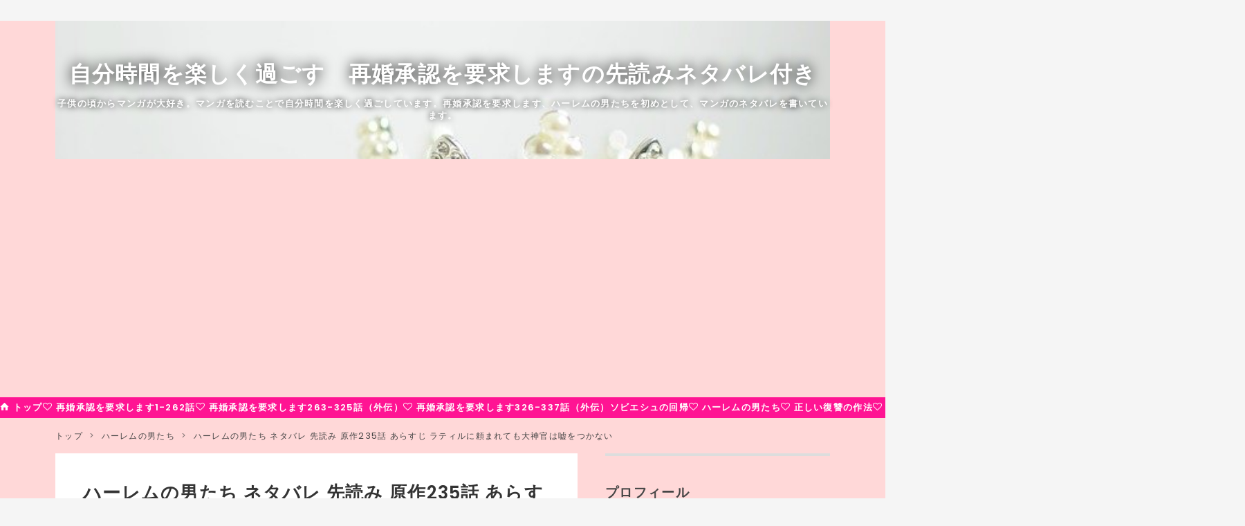

--- FILE ---
content_type: text/html; charset=utf-8
request_url: https://myuieri.net/entry/2022/07/27/040000
body_size: 23016
content:
<!DOCTYPE html>
<html
  lang="ja"

data-admin-domain="//blog.hatena.ne.jp"
data-admin-origin="https://blog.hatena.ne.jp"
data-author="myuieri"
data-avail-langs="ja en"
data-blog="remarriage.hatenablog.com"
data-blog-comments-top-is-new="1"
data-blog-host="remarriage.hatenablog.com"
data-blog-is-public="1"
data-blog-name="自分時間を楽しく過ごす　再婚承認を要求しますの先読みネタバレ付き"
data-blog-owner="myuieri"
data-blog-show-ads=""
data-blog-show-sleeping-ads=""
data-blog-uri="https://myuieri.net/"
data-blog-uuid="26006613673894078"
data-blogs-uri-base="https://myuieri.net"
data-brand="pro"
data-data-layer="{&quot;hatenablog&quot;:{&quot;admin&quot;:{},&quot;analytics&quot;:{&quot;brand_property_id&quot;:&quot;&quot;,&quot;measurement_id&quot;:&quot;&quot;,&quot;non_sampling_property_id&quot;:&quot;&quot;,&quot;property_id&quot;:&quot;&quot;,&quot;separated_property_id&quot;:&quot;UA-29716941-18&quot;},&quot;blog&quot;:{&quot;blog_id&quot;:&quot;26006613673894078&quot;,&quot;content_seems_japanese&quot;:&quot;true&quot;,&quot;disable_ads&quot;:&quot;custom_domain&quot;,&quot;enable_ads&quot;:&quot;false&quot;,&quot;enable_keyword_link&quot;:&quot;true&quot;,&quot;entry_show_footer_related_entries&quot;:&quot;true&quot;,&quot;force_pc_view&quot;:&quot;true&quot;,&quot;is_public&quot;:&quot;true&quot;,&quot;is_responsive_view&quot;:&quot;true&quot;,&quot;is_sleeping&quot;:&quot;false&quot;,&quot;lang&quot;:&quot;ja&quot;,&quot;name&quot;:&quot;\u81ea\u5206\u6642\u9593\u3092\u697d\u3057\u304f\u904e\u3054\u3059\u3000\u518d\u5a5a\u627f\u8a8d\u3092\u8981\u6c42\u3057\u307e\u3059\u306e\u5148\u8aad\u307f\u30cd\u30bf\u30d0\u30ec\u4ed8\u304d&quot;,&quot;owner_name&quot;:&quot;myuieri&quot;,&quot;uri&quot;:&quot;https://myuieri.net/&quot;},&quot;brand&quot;:&quot;pro&quot;,&quot;page_id&quot;:&quot;entry&quot;,&quot;permalink_entry&quot;:{&quot;author_name&quot;:&quot;myuieri&quot;,&quot;categories&quot;:&quot;\u30cf\u30fc\u30ec\u30e0\u306e\u7537\u305f\u3061\t\u30cf\u30fc\u30ec\u30e0\u306e\u7537\u305f\u3061-\u30cd\u30bf\u30d0\u30ec \u539f\u4f5c 231\u8a71\uff5e240\u8a71&quot;,&quot;character_count&quot;:3983,&quot;date&quot;:&quot;2022-07-27&quot;,&quot;entry_id&quot;:&quot;4207112889897980259&quot;,&quot;first_category&quot;:&quot;\u30cf\u30fc\u30ec\u30e0\u306e\u7537\u305f\u3061&quot;,&quot;hour&quot;:&quot;4&quot;,&quot;title&quot;:&quot;\u30cf\u30fc\u30ec\u30e0\u306e\u7537\u305f\u3061 \u30cd\u30bf\u30d0\u30ec \u5148\u8aad\u307f \u539f\u4f5c235\u8a71 \u3042\u3089\u3059\u3058 \u30e9\u30c6\u30a3\u30eb\u306b\u983c\u307e\u308c\u3066\u3082\u5927\u795e\u5b98\u306f\u5618\u3092\u3064\u304b\u306a\u3044&quot;,&quot;uri&quot;:&quot;https://myuieri.net/entry/2022/07/27/040000&quot;},&quot;pro&quot;:&quot;pro&quot;,&quot;router_type&quot;:&quot;blogs&quot;}}"
data-device="pc"
data-dont-recommend-pro="false"
data-global-domain="https://hatena.blog"
data-globalheader-color="b"
data-globalheader-type="pc"
data-has-touch-view="1"
data-help-url="https://help.hatenablog.com"
data-hide-header="1"
data-no-suggest-touch-view="1"
data-page="entry"
data-parts-domain="https://hatenablog-parts.com"
data-plus-available="1"
data-pro="true"
data-router-type="blogs"
data-sentry-dsn="https://03a33e4781a24cf2885099fed222b56d@sentry.io/1195218"
data-sentry-environment="production"
data-sentry-sample-rate="0.1"
data-static-domain="https://cdn.blog.st-hatena.com"
data-version="c8e029e80aa44b5e077de945968261"




  data-initial-state="{}"

  >
  <head prefix="og: http://ogp.me/ns# fb: http://ogp.me/ns/fb# article: http://ogp.me/ns/article#">

  

  
  <meta name="viewport" content="width=device-width, initial-scale=1.0" />


  


  

  <meta name="robots" content="max-image-preview:large" />


  <meta charset="utf-8"/>
  <meta http-equiv="X-UA-Compatible" content="IE=7; IE=9; IE=10; IE=11" />
  <title>ハーレムの男たち ネタバレ 先読み 原作235話 あらすじ ラティルに頼まれても大神官は嘘をつかない - 自分時間を楽しく過ごす　再婚承認を要求しますの先読みネタバレ付き</title>

  
  <link rel="canonical" href="https://myuieri.net/entry/2022/07/27/040000"/>



  

<meta itemprop="name" content="ハーレムの男たち ネタバレ 先読み 原作235話 あらすじ ラティルに頼まれても大神官は嘘をつかない - 自分時間を楽しく過ごす　再婚承認を要求しますの先読みネタバレ付き"/>

  <meta itemprop="image" content="https://cdn.image.st-hatena.com/image/scale/026e42223514347d3d8d5bec290f90c9f260631e/backend=imagemagick;version=1;width=1300/https%3A%2F%2Fcdn-ak.f.st-hatena.com%2Fimages%2Ffotolife%2Fm%2Fmyuieri%2F20210503%2F20210503083251.jpg"/>


  <meta property="og:title" content="ハーレムの男たち ネタバレ 先読み 原作235話 あらすじ ラティルに頼まれても大神官は嘘をつかない - 自分時間を楽しく過ごす　再婚承認を要求しますの先読みネタバレ付き"/>
<meta property="og:type" content="article"/>
  <meta property="og:url" content="https://myuieri.net/entry/2022/07/27/040000"/>

  <meta property="og:image" content="https://cdn.image.st-hatena.com/image/scale/026e42223514347d3d8d5bec290f90c9f260631e/backend=imagemagick;version=1;width=1300/https%3A%2F%2Fcdn-ak.f.st-hatena.com%2Fimages%2Ffotolife%2Fm%2Fmyuieri%2F20210503%2F20210503083251.jpg"/>

<meta property="og:image:alt" content="ハーレムの男たち ネタバレ 先読み 原作235話 あらすじ ラティルに頼まれても大神官は嘘をつかない - 自分時間を楽しく過ごす　再婚承認を要求しますの先読みネタバレ付き"/>
    <meta property="og:description" content="235話 ラティルは、ショードポリでギルゴールが暴れていると聞きました。 ◇不安◇ ギルゴールは、 タリウムの首都に帰って来てから サディが死んだという噂を聞き、 彼と別れたショードポリで サディが死んだと考え、 そこで暴れていると、 ラティルは考えました。 ラティルは、 昼食時になっても、 そのことについて考え続けたので、 シェフたちの料理を説明する声が 耳に入りませんでした。 ギルゴールとショードポリとサディ。 そして、 アイニが対抗者だと主張している噂も いずれ、ギルゴールの耳に 入るかもしれない。 もしかしたら、 もう入っているかもしれない。 サディが死んだなら、 ほかの対抗者を探すた…" />
<meta property="og:site_name" content="自分時間を楽しく過ごす　再婚承認を要求しますの先読みネタバレ付き"/>

  <meta property="article:published_time" content="2022-07-26T19:00:00Z" />

    <meta property="article:tag" content="ハーレムの男たち" />
    <meta property="article:tag" content="ハーレムの男たち-ネタバレ 原作 231話～240話" />
      <meta name="twitter:card"  content="summary_large_image" />
    <meta name="twitter:image" content="https://cdn.image.st-hatena.com/image/scale/026e42223514347d3d8d5bec290f90c9f260631e/backend=imagemagick;version=1;width=1300/https%3A%2F%2Fcdn-ak.f.st-hatena.com%2Fimages%2Ffotolife%2Fm%2Fmyuieri%2F20210503%2F20210503083251.jpg" />  <meta name="twitter:title" content="ハーレムの男たち ネタバレ 先読み 原作235話 あらすじ ラティルに頼まれても大神官は嘘をつかない - 自分時間を楽しく過ごす　再婚承認を要求しますの先読みネタバレ付き" />    <meta name="twitter:description" content="235話 ラティルは、ショードポリでギルゴールが暴れていると聞きました。 ◇不安◇ ギルゴールは、 タリウムの首都に帰って来てから サディが死んだという噂を聞き、 彼と別れたショードポリで サディが死んだと考え、 そこで暴れていると、 ラティルは考えました。 ラティルは、 昼食時になっても、 そのことについて考え続けた…" />  <meta name="twitter:app:name:iphone" content="はてなブログアプリ" />
  <meta name="twitter:app:id:iphone" content="583299321" />
  <meta name="twitter:app:url:iphone" content="hatenablog:///open?uri=https%3A%2F%2Fmyuieri.net%2Fentry%2F2022%2F07%2F27%2F040000" />
  
    <meta name="description" content="235話 ラティルは、ショードポリでギルゴールが暴れていると聞きました。 ◇不安◇ ギルゴールは、 タリウムの首都に帰って来てから サディが死んだという噂を聞き、 彼と別れたショードポリで サディが死んだと考え、 そこで暴れていると、 ラティルは考えました。 ラティルは、 昼食時になっても、 そのことについて考え続けたので、 シェフたちの料理を説明する声が 耳に入りませんでした。 ギルゴールとショードポリとサディ。 そして、 アイニが対抗者だと主張している噂も いずれ、ギルゴールの耳に 入るかもしれない。 もしかしたら、 もう入っているかもしれない。 サディが死んだなら、 ほかの対抗者を探すた…" />
    <meta name="google-site-verification" content="I0Giz_OAfwHQSW9K5W7_MuKLasgTVu-MPINvfpHA-6Q" />


  
<script
  id="embed-gtm-data-layer-loader"
  data-data-layer-page-specific="{&quot;hatenablog&quot;:{&quot;blogs_permalink&quot;:{&quot;entry_afc_issued&quot;:&quot;false&quot;,&quot;blog_afc_issued&quot;:&quot;false&quot;,&quot;is_author_pro&quot;:&quot;true&quot;,&quot;has_related_entries_with_elasticsearch&quot;:&quot;true&quot;,&quot;is_blog_sleeping&quot;:&quot;false&quot;}}}"
>
(function() {
  function loadDataLayer(elem, attrName) {
    if (!elem) { return {}; }
    var json = elem.getAttribute(attrName);
    if (!json) { return {}; }
    return JSON.parse(json);
  }

  var globalVariables = loadDataLayer(
    document.documentElement,
    'data-data-layer'
  );
  var pageSpecificVariables = loadDataLayer(
    document.getElementById('embed-gtm-data-layer-loader'),
    'data-data-layer-page-specific'
  );

  var variables = [globalVariables, pageSpecificVariables];

  if (!window.dataLayer) {
    window.dataLayer = [];
  }

  for (var i = 0; i < variables.length; i++) {
    window.dataLayer.push(variables[i]);
  }
})();
</script>

<!-- Google Tag Manager -->
<script>(function(w,d,s,l,i){w[l]=w[l]||[];w[l].push({'gtm.start':
new Date().getTime(),event:'gtm.js'});var f=d.getElementsByTagName(s)[0],
j=d.createElement(s),dl=l!='dataLayer'?'&l='+l:'';j.async=true;j.src=
'https://www.googletagmanager.com/gtm.js?id='+i+dl;f.parentNode.insertBefore(j,f);
})(window,document,'script','dataLayer','GTM-P4CXTW');</script>
<!-- End Google Tag Manager -->











  <link rel="shortcut icon" href="https://myuieri.net/icon/favicon">
<link rel="apple-touch-icon" href="https://myuieri.net/icon/touch">
<link rel="icon" sizes="192x192" href="https://myuieri.net/icon/link">

  

<link rel="alternate" type="application/atom+xml" title="Atom" href="https://myuieri.net/feed"/>
<link rel="alternate" type="application/rss+xml" title="RSS2.0" href="https://myuieri.net/rss"/>

  <link rel="alternate" type="application/json+oembed" href="https://hatena.blog/oembed?url=https%3A%2F%2Fmyuieri.net%2Fentry%2F2022%2F07%2F27%2F040000&amp;format=json" title="oEmbed Profile of ハーレムの男たち ネタバレ 先読み 原作235話 あらすじ ラティルに頼まれても大神官は嘘をつかない"/>
<link rel="alternate" type="text/xml+oembed" href="https://hatena.blog/oembed?url=https%3A%2F%2Fmyuieri.net%2Fentry%2F2022%2F07%2F27%2F040000&amp;format=xml" title="oEmbed Profile of ハーレムの男たち ネタバレ 先読み 原作235話 あらすじ ラティルに頼まれても大神官は嘘をつかない"/>
  
  <link rel="author" href="http://www.hatena.ne.jp/myuieri/">

  

  
      <link rel="preload" href="https://cdn-ak.f.st-hatena.com/images/fotolife/m/myuieri/20210128/20210128173521.jpg" as="image"/>
      <link rel="preload" href="https://cdn-ak.f.st-hatena.com/images/fotolife/m/myuieri/20210109/20210109053611.jpg" as="image"/>
      <link rel="preload" href="https://cdn-ak.f.st-hatena.com/images/fotolife/m/myuieri/20210206/20210206055100.jpg" as="image"/>


  
    
<link rel="stylesheet" type="text/css" href="https://cdn.blog.st-hatena.com/css/blog.css?version=c8e029e80aa44b5e077de945968261"/>

    
  <link rel="stylesheet" type="text/css" href="https://usercss.blog.st-hatena.com/blog_style/26006613673894078/11165f059a45fead4f5692ae1baa079e6056a48b"/>
  
  

  

  
<script> </script>

  
<style>
  div#google_afc_user,
  div.google-afc-user-container,
  div.google_afc_image,
  div.google_afc_blocklink {
      display: block !important;
  }
</style>


  

  
    <script type="application/ld+json">{"@context":"http://schema.org","@type":"Article","dateModified":"2023-07-29T15:26:34+09:00","datePublished":"2022-07-27T04:00:00+09:00","description":"235話 ラティルは、ショードポリでギルゴールが暴れていると聞きました。 ◇不安◇ ギルゴールは、 タリウムの首都に帰って来てから サディが死んだという噂を聞き、 彼と別れたショードポリで サディが死んだと考え、 そこで暴れていると、 ラティルは考えました。 ラティルは、 昼食時になっても、 そのことについて考え続けたので、 シェフたちの料理を説明する声が 耳に入りませんでした。 ギルゴールとショードポリとサディ。 そして、 アイニが対抗者だと主張している噂も いずれ、ギルゴールの耳に 入るかもしれない。 もしかしたら、 もう入っているかもしれない。 サディが死んだなら、 ほかの対抗者を探すた…","headline":"ハーレムの男たち ネタバレ 先読み 原作235話 あらすじ ラティルに頼まれても大神官は嘘をつかない","image":["https://cdn-ak.f.st-hatena.com/images/fotolife/m/myuieri/20210503/20210503083251.jpg"],"mainEntityOfPage":{"@id":"https://myuieri.net/entry/2022/07/27/040000","@type":"WebPage"}}</script>

  

  <script data-ad-client="ca-pub-5961818815922229" async src="https://pagead2.googlesyndication.com/pagead/js/adsbygoogle.js"></script>

  

</head>

  <body class="page-entry header-image-enable enable-top-editarea enable-bottom-editarea customized-background-image category-ハーレムの男たち category-ハーレムの男たち-ネタバレ-原作-231話～240話 globalheader-off globalheader-ng-enabled">
    

<div id="globalheader-container"
  data-brand="hatenablog"
  style="display: none"
  >
  <iframe id="globalheader" height="37" frameborder="0" allowTransparency="true"></iframe>
</div>


  
  
  

  <div id="container">
    <div id="container-inner">
      <header id="blog-title" data-brand="hatenablog">
  <div id="blog-title-inner" style="background-image: url('https://cdn-ak.f.st-hatena.com/images/fotolife/m/myuieri/20210128/20210128173521.jpg'); background-position: center -144px;">
    <div id="blog-title-content">
      <h1 id="title"><a href="https://myuieri.net/">自分時間を楽しく過ごす　再婚承認を要求しますの先読みネタバレ付き</a></h1>
      
        <h2 id="blog-description">子供の頃からマンガが大好き。マンガを読むことで自分時間を楽しく過ごしています。再婚承認を要求します、ハーレムの男たちを初めとして、マンガのネタバレを書いています。</h2>
      
    </div>
  </div>
</header>

      
  <div id="top-editarea">
    <ul id="global-nav">
<li class="global-nav-text"><a href="https://myuieri.net/"><span class="blogicon-home"></span>&nbsp;トップ</a></li>


<li class="global-nav-text"><a href="https://myuieri.net/archive/category/%E5%86%8D%E5%A9%9A%E6%89%BF%E8%AA%8D%E3%82%92%E8%A6%81%E6%B1%82%E3%81%97%E3%81%BE%E3%81%99"><span class="blogicon-heart-alt"></span>&nbsp;再婚承認を要求します1-262話</a></li>

<li class="global-nav-text"><a href="https://myuieri.net/archive/category/%E5%86%8D%E5%A9%9A%E6%89%BF%E8%AA%8D%E3%82%92%E8%A6%81%E6%B1%82%E3%81%97%E3%81%BE%E3%81%99%E5%A4%96%E4%BC%9D"><span class="blogicon-heart-alt"></span>&nbsp;再婚承認を要求します263-325話（外伝）</a></li>

<li class="global-nav-text"><a href="https://myuieri.net/archive/category/%E5%86%8D%E5%A9%9A%E6%89%BF%E8%AA%8D%E3%82%92%E8%A6%81%E6%B1%82%E3%81%97%E3%81%BE%E3%81%99-%E3%83%8D%E3%82%BF%E3%83%90%E3%83%AC%20%E3%83%8E%E3%83%99%E3%83%AB326%E8%A9%B1%EF%BD%9E337%E8%A9%B1%E3%82%BD%E3%83%93%E3%82%A8%E3%82%B7%E3%83%A5%E3%81%AE%E5%9B%9E%E5%B8%B0"><span class="blogicon-heart-alt"></span>&nbsp;再婚承認を要求します326-337話（外伝）ソビエシュの回帰</a></li>



<li class="global-nav-text"><a href="https://myuieri.net/archive/category/%E3%83%8F%E3%83%BC%E3%83%AC%E3%83%A0%E3%81%AE%E7%94%B7%E3%81%9F%E3%81%A1"><span class="blogicon-heart-alt"></span>&nbsp;ハーレムの男たち</a></li>




<li class="global-nav-text"><a href="https://myuieri.net/archive/category/%E6%AD%A3%E3%81%97%E3%81%84%E5%BE%A9%E8%AE%90%E3%81%AE%E4%BD%9C%E6%B3%95"><span class="blogicon-heart-alt"></span>&nbsp;正しい復讐の作法</a></li>


<li class="global-nav-text"><a href="https://myuieri.net/archive/category/%E5%90%9B%E3%81%AE%E6%AD%BB%E3%82%92%E6%9C%9B%E3%82%93%E3%81%A7%E3%81%84%E3%81%9F"><span class="blogicon-heart-alt"></span>&nbsp;君の死を望んでいた</a></li>
<li class="global-nav-text"><a href="https://myuieri.net/archive/category/%E7%A7%81%E3%81%AE%E5%A4%AB%E3%81%A8%E7%B5%90%E5%A9%9A%E3%81%97%E3%81%A6"><span class="blogicon-heart-alt"></span>&nbsp;私の夫と結婚して</a></li>



<li class="global-nav-text"><a href="https://myuieri.net/archive/category/%E8%84%B3%E3%81%AE%E3%81%8A%E8%A9%B1"><span class="blogicon-heart-alt"></span>&nbsp;脳のお話</a></li>
<li class="global-nav-text"><a href="https://myuieri.net/archive/category/%E6%81%8B%E6%84%9B%E3%81%AB%E3%81%A4%E3%81%84%E3%81%A6"><span class="blogicon-heart-alt"></span>&nbsp;恋愛について</a></li>
<li class="global-nav-text"><a href="https://myuieri.net/archive/category/%E3%81%8A%E7%9F%A5%E3%82%89%E3%81%9B"><span class="blogicon-heart-alt"></span>&nbsp;お知らせ</a></li>



</ul>



<!--gougle--!>
<script data-ad-client="ca-pub-5961818815922229" async src="https://pagead2.googlesyndication.com/pagead/js/adsbygoogle.js"></script>

<!-- カテゴリー階層 --!>


<style.hatena-module-category ul li{display:block;padding:8px 0;border:0;list-style-type:none}.hatena-module-category ul li a{display:inline-block;padding:0;text-decoration:none;color:#000;border:none;transition:1s ease}.hatena-module-category ul li.on-border{border-top:1px solid #ddd}ul.hatena-breadcrumb-plus-child1{padding-left:30px}ul.hatena-breadcrumb-plus-child2{padding-left:15px}.hatena-breadcrumb-plus-toggle-button{cursor:pointer}></style>



  </div>


      
          <div id="top-box">
    <div class="breadcrumb" data-test-id="breadcrumb">
      <div class="breadcrumb-inner">
        <a class="breadcrumb-link" href="https://myuieri.net/"><span>トップ</span></a>          <span class="breadcrumb-gt">&gt;</span>          <span class="breadcrumb-child">            <a class="breadcrumb-child-link" href="https://myuieri.net/archive/category/%E3%83%8F%E3%83%BC%E3%83%AC%E3%83%A0%E3%81%AE%E7%94%B7%E3%81%9F%E3%81%A1"><span>ハーレムの男たち</span></a>          </span>            <span class="breadcrumb-gt">&gt;</span>          <span class="breadcrumb-child">            <span>ハーレムの男たち ネタバレ 先読み 原作235話 あらすじ ラティルに頼まれても大神官は嘘をつかない</span>          </span>      </div>
    </div>
  </div>
  <script type="application/ld+json" class="test-breadcrumb-json-ld">
    {"@type":"BreadcrumbList","@context":"http://schema.org","itemListElement":[{"item":{"@id":"https://myuieri.net/","name":"トップ"},"position":1,"@type":"ListItem"},{"item":{"@id":"https://myuieri.net/archive/category/%E3%83%8F%E3%83%BC%E3%83%AC%E3%83%A0%E3%81%AE%E7%94%B7%E3%81%9F%E3%81%A1","name":"ハーレムの男たち"},"position":2,"@type":"ListItem"}]}
  </script>
      
      




<div id="content" class="hfeed"
  
  >
  <div id="content-inner">
    <div id="wrapper">
      <div id="main">
        <div id="main-inner">
          

          



          
  
  <!-- google_ad_section_start -->
  <!-- rakuten_ad_target_begin -->
  
  
  

  

  
    
      
        <article class="entry hentry test-hentry js-entry-article date-first autopagerize_page_element chars-4000 words-400 mode-html entry-odd" id="entry-4207112889897980259" data-keyword-campaign="" data-uuid="4207112889897980259" data-publication-type="entry">
  <div class="entry-inner">
    <header class="entry-header">
  
    <div class="date entry-date first">
    <a href="https://myuieri.net/archive/2022/07/27" rel="nofollow">
      <time datetime="2022-07-26T19:00:00Z" title="2022-07-26T19:00:00Z">
        <span class="date-year">2022</span><span class="hyphen">-</span><span class="date-month">07</span><span class="hyphen">-</span><span class="date-day">27</span>
      </time>
    </a>
      </div>
  <h1 class="entry-title">
  <a href="https://myuieri.net/entry/2022/07/27/040000" class="entry-title-link bookmark">ハーレムの男たち ネタバレ 先読み 原作235話 あらすじ ラティルに頼まれても大神官は嘘をつかない</a>
</h1>

  
  

  <div class="entry-categories categories">
    
    <a href="https://myuieri.net/archive/category/%E3%83%8F%E3%83%BC%E3%83%AC%E3%83%A0%E3%81%AE%E7%94%B7%E3%81%9F%E3%81%A1" class="entry-category-link category-ハーレムの男たち">ハーレムの男たち</a>
    
    <a href="https://myuieri.net/archive/category/%E3%83%8F%E3%83%BC%E3%83%AC%E3%83%A0%E3%81%AE%E7%94%B7%E3%81%9F%E3%81%A1-%E3%83%8D%E3%82%BF%E3%83%90%E3%83%AC%20%E5%8E%9F%E4%BD%9C%20231%E8%A9%B1%EF%BD%9E240%E8%A9%B1" class="entry-category-link category-ハーレムの男たち-ネタバレ-原作-231話～240話">ハーレムの男たち-ネタバレ 原作 231話～240話</a>
    
  </div>


  

  

</header>

    


    <div class="entry-content hatenablog-entry">
  
    <p><img class="hatena-fotolife" src="https://cdn-ak.f.st-hatena.com/images/fotolife/m/myuieri/20210206/20210206055100.jpg" border="0" alt="f:id:myuieri:20210206055100j:plain" title="" width="1107" height="90" loading="lazy" /></p>
<p> </p>
<p class="r-fuki iyan">235話 ラティルは、ショードポリでギルゴールが暴れていると聞きました。</p>
<h4 id="不安"><span style="color: #673ab7;">◇不安◇</span></h4>
<p>ギルゴールは、</p>
<p><a class="keyword" href="http://d.hatena.ne.jp/keyword/%A5%BF%A5%EA%A5%A6%A5%E0">タリウム</a>の首都に帰って来てから</p>
<p>サディが死んだという噂を聞き、</p>
<p>彼と別れたショードポリで</p>
<p>サディが死んだと考え、</p>
<p>そこで暴れていると、</p>
<p>ラティルは考えました。</p>
<p> </p>
<p>ラティルは、</p>
<p>昼食時になっても、</p>
<p>そのことについて考え続けたので、</p>
<p>シェフたちの料理を説明する声が</p>
<p>耳に入りませんでした。</p>
<p> </p>
<p>ギルゴールとショードポリとサディ。</p>
<p>そして、</p>
<p>アイニが対抗者だと主張している噂も</p>
<p>いずれ、ギルゴールの耳に</p>
<p>入るかもしれない。</p>
<p>もしかしたら、</p>
<p>もう入っているかもしれない。</p>
<p>サディが死んだなら、</p>
<p>ほかの対抗者を探すために、</p>
<p>ギルゴールは、アイニに会いに行く。</p>
<p>彼女が本当に対抗者なら、</p>
<p>今度こそ、ギルゴールは</p>
<p>細心の注意を払いながら</p>
<p>彼女を育て上げて、</p>
<p>ロードである自分を殺しに来る。</p>
<p>なぜ、彼が</p>
<p>今まで現れなかったのかは</p>
<p>分からないけれど、</p>
<p>彼は、ラトラシル皇帝が</p>
<p>ロードかもしれないと</p>
<p>考えていたのではないか。</p>
<p>自分はロードだという事実を知っても、</p>
<p>人生は急に変わらない。</p>
<p>ロードとしての強い力はないので、</p>
<p>今、ギルゴールが対抗者と共に</p>
<p>攻め入ったら、防げるだろうか。</p>
<p> </p>
<p>食欲のなくなったラティルは、</p>
<p>サーナット卿とカルレインを呼ぶように</p>
<p>指示しました。</p>
<p><img class="hatena-fotolife" src="https://cdn-ak.f.st-hatena.com/images/fotolife/m/myuieri/20210522/20210522053819.jpg" border="0" title="" width="279" height="186" loading="lazy" /></p>
<h4 id="対策"><span style="color: #673ab7;">◇対策◇</span></h4>
<p>ちょうどサーナット卿とカルレインは</p>
<p>一緒にいたので、</p>
<p>ラティルが送って来た使用人に付いて</p>
<p>一緒にハーレムの外へ出ました。</p>
<p>彼女が２人共呼び出したということは</p>
<p>ロードと騎士、</p>
<p>吸血鬼たちについて聞くためだと</p>
<p>彼らは考えました。</p>
<p> </p>
<p>サーナット卿は、</p>
<p>最初、</p>
<p>動物の仮面たちと言いかけましたが、</p>
<p>友達と言い直して、</p>
<p>彼らとラティルを</p>
<p>会わせなくていいのかと尋ねました。</p>
<p> </p>
<p>カルレインは、</p>
<p>彼らは身勝手だし、</p>
<p>ラティルは、まだ人間の皇帝として</p>
<p>過ごしたがっている。</p>
<p>ここには、</p>
<p>大神官と聖騎士たちがいるので、</p>
<p>彼らが来たら、</p>
<p>聖騎士たちも、</p>
<p>変なことに気付くかもしれないと</p>
<p>答えました。</p>
<p> </p>
<p>サーナット卿は、</p>
<p>聖騎士たちを</p>
<p>追い出すことはできないかと</p>
<p>尋ねましたが、カルレインは、</p>
<p>ラティルが、</p>
<p>自分がロードであると</p>
<p>明らかにしない限り、</p>
<p>彼らが隠れ蓑になるので、</p>
<p>追い出す必要はないと答えました。</p>
<p> </p>
<p>確かに、</p>
<p>アイニ皇后が本当に対抗者で、</p>
<p>ラティルと戦おうとすれば、</p>
<p>カリセンの人々は、</p>
<p>彼女の言葉を信じるけれど、</p>
<p><a class="keyword" href="http://d.hatena.ne.jp/keyword/%A5%BF%A5%EA%A5%A6%A5%E0">タリウム</a>側では、</p>
<p>大神官を側室に置いているロードが</p>
<p>どこにいるのか、</p>
<p>アイニ皇后が嘘をついていると</p>
<p>主張できる。</p>
<p>他の国々も、それぞれの利害関係により</p>
<p>決定を下すので、</p>
<p>ラティルがロードだと信じて、</p>
<p>行動することはないだろう。</p>
<p>大神官と聖騎士たちは</p>
<p>良い盾になると</p>
<p>サーナット卿は、考えました。</p>
<p> </p>
<p>サーナット卿とカルレインが</p>
<p>ラティルのいる部屋に到着し</p>
<p>中へ入ると、ラティルは、</p>
<p>彼女の向かい側の椅子を</p>
<p>指差しましたが、</p>
<p>カルレインは、</p>
<p>自然にラティルの横に座りました。</p>
<p>彼女は、</p>
<p>予想外のカルレインの行動に、</p>
<p>眉をピクピクさせていましたが</p>
<p>席を移れとは言いませんでした。</p>
<p>３人並んでソファーに座るのも変なので</p>
<p>仕方なくサーナット卿は、</p>
<p>１人で離れた椅子に座りました。</p>
<p> </p>
<p>サーナット卿が席に着くと、</p>
<p>ラティルは、</p>
<p>アイニ皇后は本当に対抗者なのかと</p>
<p>尋ねました。</p>
<p>サーナット卿は、</p>
<p>よく分からないと答え、</p>
<p>カルレインも頷きました。</p>
<p> </p>
<p>ラティルは、</p>
<p>ギルゴールは、</p>
<p>サディが対抗者だと勘違いしたけれど</p>
<p>彼女は死んだし、</p>
<p>アイニが対抗者だという噂を聞けば、</p>
<p>彼は、彼女に会いに行く。</p>
<p>ギルゴールが</p>
<p>アイニと会えないようにする</p>
<p>方法はないかと尋ねました。</p>
<p> </p>
<p>サーナット卿は</p>
<p>アイニを殺せばいいと考え、</p>
<p>カルレインをちらっと見ました。</p>
<p>彼も同じ考えなのか、</p>
<p>一瞬、視線が冷たくなりました。</p>
<p>けれども、そんなことを話せば、</p>
<p>ラティルに</p>
<p>情けないと思われそうなので</p>
<p>２人は黙っていました。</p>
<p> </p>
<p>ラティルは、</p>
<p>２人が黙っているのは、</p>
<p>何か知っているからだと問い詰めると</p>
<p>ようやく、カルレインは</p>
<p>アイニを殺せばいい。</p>
<p>対抗者なら、</p>
<p>どうせ、殺さなければならない。</p>
<p>事前に片付けておけば、</p>
<p>悩む必要はないと答えました。</p>
<p> </p>
<p>サーナット卿は、</p>
<p>驚いたふりをしながら、</p>
<p>残酷な方法だと呟きましたが、</p>
<p>カルレインに同意しました。</p>
<p> </p>
<p>ラティルは、</p>
<p>まだ、アイニが対抗者かどうか</p>
<p>確実ではない。</p>
<p>今は、彼女にイライラしているけれど</p>
<p>彼女の記憶を消せば、元に戻るので</p>
<p>対抗者でなければ、</p>
<p>あえて殺す必要はないと言いました。</p>
<p> </p>
<p>ラティルは、暗に</p>
<p>アイニが対抗者なら殺すと言ったので</p>
<p>サーナット卿は、安堵しました。</p>
<p>自分のために他人を害すると言う人に</p>
<p>失望する人もいるけれど、</p>
<p>彼は、ラティルに</p>
<p>自分のことを最優先に</p>
<p>考えて欲しかったので、</p>
<p>失望することはありませんでした。</p>
<p>その上、ロードたちは</p>
<p>この数千年間、</p>
<p>対抗者に一方的に敗北していたので</p>
<p>今さら、見逃してやる立場でも</p>
<p>ありませんでした。</p>
<p> </p>
<p>その時、</p>
<p>静かに状況を見守っていたカルレインが</p>
<p>こうしたらどうかと、提案しました。</p>
<p> </p>
<p><img class="hatena-fotolife" src="https://cdn-ak.f.st-hatena.com/images/fotolife/m/myuieri/20210503/20210503083251.jpg" border="0" title="" width="282" height="188" loading="lazy" /></p>
<h4 id="大神官への提案"><span style="color: #673ab7;">◇大神官への提案◇</span></h4>
<p>午後の業務を執り行いながら、</p>
<p>ラティルは、</p>
<p>カルレインの提案について</p>
<p>よく考えましたが、</p>
<p>他に良い方法が浮かばなかったので、</p>
<p>今は、それがましだという結論を</p>
<p>下しました。</p>
<p> </p>
<p>カルレインの提案を実行するために、</p>
<p>ラティルは、</p>
<p>大神官と一緒に夕食を取ると</p>
<p>知らせるために、人を送った後、</p>
<p>彼を訪ねました。</p>
<p>行く途中で、</p>
<p>ラナムンと会いましたが、</p>
<p>２人とも、</p>
<p>短く挨拶を交わしただけでした。</p>
<p>ラティルが</p>
<p>さっさと歩いて行く後ろ姿を見ながら</p>
<p>ラナムンの表情が固まりましたが、</p>
<p>彼女はそれを知りながらも、</p>
<p>後ろを振り向きませんでした。</p>
<p>ラティルが大神官の部屋へ行くのを</p>
<p>最後まで見届けたラナムンは、</p>
<p>ひどく不快になり、背を向けました。</p>
<p> </p>
<p>一方の大神官は、</p>
<p>ラティルがやって来ると、</p>
<p>嬉しくて部屋の中から飛び出しました。</p>
<p>彼は、彼女の好きな食べ物を用意して</p>
<p>待っていました。</p>
<p>頼みがあってやって来たラティルは、</p>
<p>彼の態度に、少し引け目を感じて、</p>
<p>わざと明るく振舞いました。</p>
<p> </p>
<p>食事をしながら、ラティルは</p>
<p>大神官の部屋にある</p>
<p>新しい運動器具について尋ね、</p>
<p>彼は、その効能を説明しながら、</p>
<p>ラティルに一緒に運動することを</p>
<p>勧めました。</p>
<p>彼が楽しそうに話しているので、</p>
<p>ラティルは、なかなか本論を</p>
<p>話すことができませんでしたが、</p>
<p>デザートのアイスクリームを</p>
<p>食べる時になり、</p>
<p>ようやく大神官が口をつぐんだので、</p>
<p>彼に、</p>
<p>アイニが傭兵団に拉致されたことと</p>
<p>彼女が、</p>
<p>対抗者だと主張していることを、</p>
<p>知っているかどうか確認した後、</p>
<p>大神官の顔色を窺いながら、</p>
<p>アイニは対抗者ではないと、</p>
<p>発表してもらえないかと尋ねました。</p>
<p> </p>
<p>しかし、アイニの話に関心なさそうに</p>
<p>アイスクリームを食べることに</p>
<p>熱中していた大神官は、</p>
<p>きっぱり、ダメだと答えました。</p>
<p>彼は考える間もなく返事をしたので</p>
<p>ラティルは眉を顰めました。</p>
<p>その理由を尋ねると、大神官は</p>
<p>自分は、</p>
<p>アイニが対抗者ではないということが</p>
<p>分からないのに、知らないことを、</p>
<p>公式に発表することはできないと</p>
<p>答えました。</p>
<p>腹が立ったラティルは、</p>
<p>彼のアイスクリームの器を</p>
<p>取り上げました。</p>
<p>大神官は</p>
<p>空にスプーンを泳がせながら、</p>
<p>ラティルを見たので、</p>
<p>自分が幼稚だったと反省したラティルは</p>
<p>器を返すと、</p>
<p>自分よりもアイニの方が大事なのかと</p>
<p>尋ねました。</p>
<p> </p>
<p>大神官は、</p>
<p>当然、自分は皇帝の味方なのに、</p>
<p>なぜ、そのように考えるのか</p>
<p>分からないと答えました。</p>
<p> </p>
<p>大神官は、</p>
<p>ラティルがロードであることも、</p>
<p>ギルゴールという恐ろしい吸血鬼が</p>
<p>対抗者を探していることも</p>
<p>知らないので、</p>
<p>この状況を怪しみました、</p>
<p>ラティルも、理性的には</p>
<p>大神官の返答を理解できるけれど、</p>
<p>むやみに、できないと言われて</p>
<p>寂しく感じました。</p>
<p> </p>
<p>ラティルが大神官を冷たく眺めると、</p>
<p>彼は、アイニが対抗者でないことが</p>
<p>確実になれば発表する。</p>
<p>そんなことを知らずに、</p>
<p>神の名前で嘘をつけないと言いました。</p>
<p> </p>
<p>ラティルは寂しかったし</p>
<p>腹も立ちましたが</p>
<p>彼にその気持ちを見せたくなかったので</p>
<p>口元を拭くと、</p>
<p>そのまま立ち上がって出て行きました。</p>
<p> </p>
<p>ずっと一緒に笑っていたラティルが</p>
<p>怒りのオーラを飛ばして</p>
<p>行ってしまったので、</p>
<p>大神官は、</p>
<p>慌てて追いかけようとしましたが、</p>
<p>話す言葉が見つかりませんでした。</p>
<p>躊躇している間に</p>
<p>扉が大きな音を立てて閉まると</p>
<p>大神官は力なく椅子に座りました。</p>
<p><img class="hatena-fotolife" src="https://cdn-ak.f.st-hatena.com/images/fotolife/m/myuieri/20210206/20210206060839.jpg" border="0" alt="f:id:myuieri:20210206060839j:plain" title="" width="1103" height="43" loading="lazy" /></p>
<p><img class="hatena-fotolife" src="https://cdn-ak.f.st-hatena.com/images/fotolife/m/myuieri/20210206/20210206071517.png" border="0" alt="f:id:myuieri:20210206071517p:plain" title="" width="31" loading="lazy" /></p>
<p>大神官はとても純粋で</p>
<p>穢れを知らない</p>
<p>子供のような存在だと思います。</p>
<p>そんな彼を、</p>
<p>自分の思い通りにならないからといって</p>
<p>悲しませるラティルは、</p>
<p>ひどいと思います。</p>
<p>これまでも、ラティルは、</p>
<p>サーナット卿や側室たちを</p>
<p>何度か傷つけてきましたが、</p>
<p>そんな彼女を、</p>
<p>彼らが嫌いにならないのが</p>
<p>本当に不思議です。</p>
<p>彼女の欠点が気にならないくらい、</p>
<p>魅力があるのでしょうか。</p>
<p> </p>
<p>動物の仮面たちは、</p>
<p>カルレインの友達だったのですね。</p>
<p>ということは、</p>
<p>トゥーラが</p>
<p>ロードのふりをしていたことを</p>
<p>知っていたのでしょうか。</p>
<p>そして、</p>
<p>キツネの仮面はゲスターで、</p>
<p>トゥーラの地下城に行った後、</p>
<p>庭で倒れていたラティルを</p>
<p>カルレインとゲスターが</p>
<p>見つけたのは、</p>
<p>偶然ではないのでしょうか。</p>
<p> </p>
<p>話が長くなってくると、</p>
<p>前の方の回の話を</p>
<p>忘れてしまっているので</p>
<p>後で、謎が解き明かされても、</p>
<p>「そんなことあったっけ？」と</p>
<p>思ってしまいそうです。</p>
<p><img class="hatena-fotolife" src="https://cdn-ak.f.st-hatena.com/images/fotolife/m/myuieri/20210206/20210206060839.jpg" border="0" alt="f:id:myuieri:20210206060839j:plain" title="" width="1103" height="43" loading="lazy" /></p>
<p> </p>
    
    




    

  
</div>

    
  <footer class="entry-footer">
    
    <div class="entry-tags-wrapper">
  <div class="entry-tags">  </div>
</div>

    <p class="entry-footer-section track-inview-by-gtm" data-gtm-track-json="{&quot;area&quot;: &quot;finish_reading&quot;}">
  <span class="author vcard"><span class="fn" data-load-nickname="1" data-user-name="myuieri" >myuieri</span></span>
  <span class="entry-footer-time"><a href="https://myuieri.net/entry/2022/07/27/040000"><time data-relative datetime="2022-07-26T19:00:00Z" title="2022-07-26T19:00:00Z" class="updated">2022-07-27 04:00</time></a></span>
  
  
  
</p>

    
  <div
    class="hatena-star-container"
    data-hatena-star-container
    data-hatena-star-url="https://myuieri.net/entry/2022/07/27/040000"
    data-hatena-star-title="ハーレムの男たち ネタバレ 先読み 原作235話 あらすじ ラティルに頼まれても大神官は嘘をつかない"
    data-hatena-star-variant="profile-icon"
    data-hatena-star-profile-url-template="https://blog.hatena.ne.jp/{username}/"
  ></div>


    
<div class="social-buttons">
  
  
    <div class="social-button-item">
      <a href="https://b.hatena.ne.jp/entry/s/myuieri.net/entry/2022/07/27/040000" class="hatena-bookmark-button" data-hatena-bookmark-url="https://myuieri.net/entry/2022/07/27/040000" data-hatena-bookmark-layout="vertical-balloon" data-hatena-bookmark-lang="ja" title="この記事をはてなブックマークに追加"><img src="https://b.st-hatena.com/images/entry-button/button-only.gif" alt="この記事をはてなブックマークに追加" width="20" height="20" style="border: none;" /></a>
    </div>
  
  
    <div class="social-button-item">
      <div class="fb-share-button" data-layout="box_count" data-href="https://myuieri.net/entry/2022/07/27/040000"></div>
    </div>
  
  
    
    
    <div class="social-button-item">
      <a
          class="entry-share-button entry-share-button-twitter test-share-button-twitter"
          href="https://x.com/intent/tweet?text=%E3%83%8F%E3%83%BC%E3%83%AC%E3%83%A0%E3%81%AE%E7%94%B7%E3%81%9F%E3%81%A1+%E3%83%8D%E3%82%BF%E3%83%90%E3%83%AC+%E5%85%88%E8%AA%AD%E3%81%BF+%E5%8E%9F%E4%BD%9C235%E8%A9%B1+%E3%81%82%E3%82%89%E3%81%99%E3%81%98+%E3%83%A9%E3%83%86%E3%82%A3%E3%83%AB%E3%81%AB%E9%A0%BC%E3%81%BE%E3%82%8C%E3%81%A6%E3%82%82%E5%A4%A7%E7%A5%9E%E5%AE%98%E3%81%AF%E5%98%98%E3%82%92%E3%81%A4%E3%81%8B%E3%81%AA%E3%81%84+-+%E8%87%AA%E5%88%86%E6%99%82%E9%96%93%E3%82%92%E6%A5%BD%E3%81%97%E3%81%8F%E9%81%8E%E3%81%94%E3%81%99%E3%80%80%E5%86%8D%E5%A9%9A%E6%89%BF%E8%AA%8D%E3%82%92%E8%A6%81%E6%B1%82%E3%81%97%E3%81%BE%E3%81%99%E3%81%AE%E5%85%88%E8%AA%AD%E3%81%BF%E3%83%8D%E3%82%BF%E3%83%90%E3%83%AC%E4%BB%98%E3%81%8D&amp;url=https%3A%2F%2Fmyuieri.net%2Fentry%2F2022%2F07%2F27%2F040000"
          title="X（Twitter）で投稿する"
        ></a>
    </div>
  
  
  
  
  
  
</div>

    

    <div class="customized-footer">
      

        

          <div class="entry-footer-modules" id="entry-footer-secondary-modules">      
<div class="hatena-module hatena-module-related-entries" >
      
  <!-- Hatena-Epic-has-related-entries-with-elasticsearch:true -->
  <div class="hatena-module-title">
    関連記事
  </div>
  <div class="hatena-module-body">
    <ul class="related-entries hatena-urllist urllist-with-thumbnails">
  
  
    
    <li class="urllist-item related-entries-item">
      <div class="urllist-item-inner related-entries-item-inner">
        
          
                      <a class="urllist-image-link related-entries-image-link" href="https://myuieri.net/entry/2023/07/19/000000">
  <img alt="ハーレムの男たち 415話 ネタバレ 先読み 原作 あらすじ 自然な感情に悩むザイシン" src="https://cdn.image.st-hatena.com/image/square/ec8d8af7a82291f51e8d2b2c917cd4e13c783105/backend=imagemagick;height=100;version=1;width=100/https%3A%2F%2Fcdn-ak.f.st-hatena.com%2Fimages%2Ffotolife%2Fm%2Fmyuieri%2F20230316%2F20230316052109.jpg" class="urllist-image related-entries-image" title="ハーレムの男たち 415話 ネタバレ 先読み 原作 あらすじ 自然な感情に悩むザイシン" width="100" height="100" loading="lazy">
</a>
            <div class="urllist-date-link related-entries-date-link">
  <a href="https://myuieri.net/archive/2023/07/19" rel="nofollow">
    <time datetime="2023-07-18T15:00:00Z" title="2023年7月19日">
      2023-07-19
    </time>
  </a>
</div>

          <a href="https://myuieri.net/entry/2023/07/19/000000" class="urllist-title-link related-entries-title-link  urllist-title related-entries-title">ハーレムの男たち 415話 ネタバレ 先読み 原作 あらすじ 自然な感情に悩むザイシン</a>




          
          

                      <div class="urllist-entry-body related-entries-entry-body">415話 寝ているはずのラティルがサーナット卿と並んで歩いてい…</div>
      </div>
    </li>
  
    
    <li class="urllist-item related-entries-item">
      <div class="urllist-item-inner related-entries-item-inner">
        
          
                      <a class="urllist-image-link related-entries-image-link" href="https://myuieri.net/entry/2023/06/12/000000">
  <img alt="ハーレムの男たち 378話 ネタバレ 先読み 原作 あらすじ 様子がおかしいカルレインとギルゴール" src="https://cdn.image.st-hatena.com/image/square/f9ba773febd07fa9d25430200a3847b1f4fdb94e/backend=imagemagick;height=100;version=1;width=100/https%3A%2F%2Fcdn-ak.f.st-hatena.com%2Fimages%2Ffotolife%2Fm%2Fmyuieri%2F20211006%2F20211006052101.jpg" class="urllist-image related-entries-image" title="ハーレムの男たち 378話 ネタバレ 先読み 原作 あらすじ 様子がおかしいカルレインとギルゴール" width="100" height="100" loading="lazy">
</a>
            <div class="urllist-date-link related-entries-date-link">
  <a href="https://myuieri.net/archive/2023/06/12" rel="nofollow">
    <time datetime="2023-06-11T15:00:00Z" title="2023年6月12日">
      2023-06-12
    </time>
  </a>
</div>

          <a href="https://myuieri.net/entry/2023/06/12/000000" class="urllist-title-link related-entries-title-link  urllist-title related-entries-title">ハーレムの男たち 378話 ネタバレ 先読み 原作 あらすじ 様子がおかしいカルレインとギルゴール</a>




          
          

                      <div class="urllist-entry-body related-entries-entry-body">378話 ギルゴールはカルレインにアニャの所へ行けと言いました…</div>
      </div>
    </li>
  
    
    <li class="urllist-item related-entries-item">
      <div class="urllist-item-inner related-entries-item-inner">
        
          
                      <a class="urllist-image-link related-entries-image-link" href="https://myuieri.net/entry/2023/06/07/000000">
  <img alt="ハーレムの男たち 373話 ネタバレ 先読み 原作 あらすじ 再開されたラナムンの訓練" src="https://cdn.image.st-hatena.com/image/square/978adbd9b3d0706496ad08fd7bfa9586481c301e/backend=imagemagick;height=100;version=1;width=100/https%3A%2F%2Fcdn-ak.f.st-hatena.com%2Fimages%2Ffotolife%2Fm%2Fmyuieri%2F20220226%2F20220226081347.jpg" class="urllist-image related-entries-image" title="ハーレムの男たち 373話 ネタバレ 先読み 原作 あらすじ 再開されたラナムンの訓練" width="100" height="100" loading="lazy">
</a>
            <div class="urllist-date-link related-entries-date-link">
  <a href="https://myuieri.net/archive/2023/06/07" rel="nofollow">
    <time datetime="2023-06-06T15:00:00Z" title="2023年6月7日">
      2023-06-07
    </time>
  </a>
</div>

          <a href="https://myuieri.net/entry/2023/06/07/000000" class="urllist-title-link related-entries-title-link  urllist-title related-entries-title">ハーレムの男たち 373話 ネタバレ 先読み 原作 あらすじ 再開されたラナムンの訓練</a>




          
          

                      <div class="urllist-entry-body related-entries-entry-body">373話 ギルゴールはドミスを乗っ取っているアニャに、彼女が望…</div>
      </div>
    </li>
  
    
    <li class="urllist-item related-entries-item">
      <div class="urllist-item-inner related-entries-item-inner">
        
          
                      <a class="urllist-image-link related-entries-image-link" href="https://myuieri.net/entry/2023/04/27/000000">
  <img alt="ハーレムの男たち ネタバレ 先読み 332話 原作 あらすじ 笑うギルゴールと必死のサーナット卿" src="https://cdn.image.st-hatena.com/image/square/47bcedb631c4764503cfe5ea476eb91b0faa6b9d/backend=imagemagick;height=100;version=1;width=100/https%3A%2F%2Fcdn-ak.f.st-hatena.com%2Fimages%2Ffotolife%2Fm%2Fmyuieri%2F20220521%2F20220521142911.jpg" class="urllist-image related-entries-image" title="ハーレムの男たち ネタバレ 先読み 332話 原作 あらすじ 笑うギルゴールと必死のサーナット卿" width="100" height="100" loading="lazy">
</a>
            <div class="urllist-date-link related-entries-date-link">
  <a href="https://myuieri.net/archive/2023/04/27" rel="nofollow">
    <time datetime="2023-04-26T15:00:00Z" title="2023年4月27日">
      2023-04-27
    </time>
  </a>
</div>

          <a href="https://myuieri.net/entry/2023/04/27/000000" class="urllist-title-link related-entries-title-link  urllist-title related-entries-title">ハーレムの男たち ネタバレ 先読み 332話 原作 あらすじ 笑うギルゴールと必死のサーナット卿</a>




          
          

                      <div class="urllist-entry-body related-entries-entry-body">332話 ラティルの血を飲もうとしたギルゴールをサーナット卿は…</div>
      </div>
    </li>
  
    
    <li class="urllist-item related-entries-item">
      <div class="urllist-item-inner related-entries-item-inner">
        
          
                      <a class="urllist-image-link related-entries-image-link" href="https://myuieri.net/entry/2022/11/11/062142">
  <img alt="ハーレムの男たち ネタバレ 先読み 原作 282話 ギルゴールを初めて見た時のサーナット卿の驚き" src="https://cdn.image.st-hatena.com/image/square/122655214768a931dc6f906575643e69ae26bb48/backend=imagemagick;height=100;version=1;width=100/https%3A%2F%2Fcdn-ak.f.st-hatena.com%2Fimages%2Ffotolife%2Fm%2Fmyuieri%2F20210728%2F20210728172616.jpg" class="urllist-image related-entries-image" title="ハーレムの男たち ネタバレ 先読み 原作 282話 ギルゴールを初めて見た時のサーナット卿の驚き" width="100" height="100" loading="lazy">
</a>
            <div class="urllist-date-link related-entries-date-link">
  <a href="https://myuieri.net/archive/2022/11/11" rel="nofollow">
    <time datetime="2022-11-10T21:21:42Z" title="2022年11月11日">
      2022-11-11
    </time>
  </a>
</div>

          <a href="https://myuieri.net/entry/2022/11/11/062142" class="urllist-title-link related-entries-title-link  urllist-title related-entries-title">ハーレムの男たち ネタバレ 先読み 原作 282話 ギルゴールを初めて見た時のサーナット卿の驚き</a>




          
          

                      <div class="urllist-entry-body related-entries-entry-body">282話 ラティルは朝食を取りながら、夢で見たシーンを思い出し…</div>
      </div>
    </li>
  
</ul>

  </div>
</div>
  </div>
        

      
    </div>
    
  <div class="comment-box js-comment-box">
    
      <a class="leave-comment-title js-leave-comment-title">コメントを書く</a>
    
    <ul class="comment js-comment">
      <li class="read-more-comments" style="display: none;"><a>もっと読む</a></li>
    </ul>
    
  </div>

  </footer>

  </div>
</article>

      
      
    
  

  
  <!-- rakuten_ad_target_end -->
  <!-- google_ad_section_end -->
  
  
  
  <div class="pager pager-permalink permalink">
    
      
      <span class="pager-prev">
        <a href="https://myuieri.net/entry/2022/07/28/040000" rel="prev">
          <span class="pager-arrow">&laquo; </span>
          ハーレムの男たち ネタバレ 先読み 原作23…
        </a>
      </span>
    
    
      
      <span class="pager-next">
        <a href="https://myuieri.net/entry/2022/07/26/040000" rel="next">
          ハーレムの男たち ネタバレ 先読み 原作23…
          <span class="pager-arrow"> &raquo;</span>
        </a>
      </span>
    
  </div>


  



        </div>
      </div>

      <aside id="box1">
  <div id="box1-inner">
  </div>
</aside>

    </div><!-- #wrapper -->

    
<aside id="box2">
  
  <div id="box2-inner">
    
      

<div class="hatena-module hatena-module-profile">
  <div class="hatena-module-title">
    プロフィール
  </div>
  <div class="hatena-module-body">
    
    <a href="https://myuieri.net/about" class="profile-icon-link">
      <img src="https://cdn.profile-image.st-hatena.com/users/myuieri/profile.png?1612564083"
      alt="id:myuieri" class="profile-icon" />
    </a>
    

    
    <span class="id">
      <a href="https://myuieri.net/about" class="hatena-id-link"><span data-load-nickname="1" data-user-name="myuieri">id:myuieri</span></a>
      
  
  
    <a href="https://blog.hatena.ne.jp/-/pro?plus_via=blog_plus_badge&amp;utm_source=pro_badge&amp;utm_medium=referral&amp;utm_campaign=register_pro" title="はてなブログPro"><i class="badge-type-pro">はてなブログPro</i></a>
  


    </span>
    

    

    

    
      <div class="hatena-follow-button-box btn-subscribe js-hatena-follow-button-box"
  
  >

  <a href="#" class="hatena-follow-button js-hatena-follow-button">
    <span class="subscribing">
      <span class="foreground">読者です</span>
      <span class="background">読者をやめる</span>
    </span>
    <span class="unsubscribing" data-track-name="profile-widget-subscribe-button" data-track-once>
      <span class="foreground">読者になる</span>
      <span class="background">読者になる</span>
    </span>
  </a>
  <div class="subscription-count-box js-subscription-count-box">
    <i></i>
    <u></u>
    <span class="subscription-count js-subscription-count">
    </span>
  </div>
</div>

    

    

    <div class="profile-about">
      <a href="https://myuieri.net/about">このブログについて</a>
    </div>

  </div>
</div>

    
      <div class="hatena-module hatena-module-search-box">
  <div class="hatena-module-title">
    検索
  </div>
  <div class="hatena-module-body">
    <form class="search-form" role="search" action="https://myuieri.net/search" method="get">
  <input type="text" name="q" class="search-module-input" value="" placeholder="記事を検索" required>
  <input type="submit" value="検索" class="search-module-button" />
</form>

  </div>
</div>

    
      <div class="hatena-module hatena-module-links">
  <div class="hatena-module-title">
    リンク
  </div>
  <div class="hatena-module-body">
    <ul class="hatena-urllist">
      
        <li>
          <a href="https://hatena.blog/">はてなブログ</a>
        </li>
      
        <li>
          <a href="https://hatena.blog/guide?via=200109">ブログをはじめる</a>
        </li>
      
        <li>
          <a href="http://blog.hatenablog.com">週刊はてなブログ</a>
        </li>
      
        <li>
          <a href="https://hatena.blog/guide/pro">はてなブログPro</a>
        </li>
      
    </ul>
  </div>
</div>

    
      <div class="hatena-module hatena-module-recent-entries ">
  <div class="hatena-module-title">
    <a href="https://myuieri.net/archive">
      最新記事
    </a>
  </div>
  <div class="hatena-module-body">
    <ul class="recent-entries hatena-urllist ">
  
  
    
    <li class="urllist-item recent-entries-item">
      <div class="urllist-item-inner recent-entries-item-inner">
        
          
          
          <a href="https://myuieri.net/entry/2026/01/28/000000" class="urllist-title-link recent-entries-title-link  urllist-title recent-entries-title">バスティアン 124話 ネタバレ ノベル 原作 あらすじ 棘のような疑問</a>




          
          

                </div>
    </li>
  
    
    <li class="urllist-item recent-entries-item">
      <div class="urllist-item-inner recent-entries-item-inner">
        
          
          
          <a href="https://myuieri.net/entry/2026/01/27/000000" class="urllist-title-link recent-entries-title-link  urllist-title recent-entries-title">ミス・ペンドルトンの恋 69話 ネタバレ 原作 あらすじ マンガ 48話 女同士の秘密</a>




          
          

                </div>
    </li>
  
    
    <li class="urllist-item recent-entries-item">
      <div class="urllist-item-inner recent-entries-item-inner">
        
          
          
          <a href="https://myuieri.net/entry/2026/01/26/000000" class="urllist-title-link recent-entries-title-link  urllist-title recent-entries-title">バスティアン 123話 ネタバレ ノベル 原作 あらすじ 全てが思い通りに運んだ</a>




          
          

                </div>
    </li>
  
    
    <li class="urllist-item recent-entries-item">
      <div class="urllist-item-inner recent-entries-item-inner">
        
          
          
          <a href="https://myuieri.net/entry/2026/01/25/000000" class="urllist-title-link recent-entries-title-link  urllist-title recent-entries-title">ミス・ペンドルトンの恋 68話 ネタバレ 原作 あらすじ マンガ 47話 奇跡のようなもの</a>




          
          

                </div>
    </li>
  
    
    <li class="urllist-item recent-entries-item">
      <div class="urllist-item-inner recent-entries-item-inner">
        
          
          
          <a href="https://myuieri.net/entry/2026/01/24/000000" class="urllist-title-link recent-entries-title-link  urllist-title recent-entries-title">バスティアン 122話 ネタバレ ノベル 原作 あらすじ いよいよ明日</a>




          
          

                </div>
    </li>
  
</ul>

      </div>
</div>

    
      

<div class="hatena-module hatena-module-archive" data-archive-type="default" data-archive-url="https://myuieri.net/archive">
  <div class="hatena-module-title">
    <a href="https://myuieri.net/archive">月別アーカイブ</a>
  </div>
  <div class="hatena-module-body">
    
      
        <ul class="hatena-urllist">
          
            <li class="archive-module-year archive-module-year-hidden" data-year="2026">
              <div class="archive-module-button">
                <span class="archive-module-hide-button">▼</span>
                <span class="archive-module-show-button">▶</span>
              </div>
              <a href="https://myuieri.net/archive/2026" class="archive-module-year-title archive-module-year-2026">
                2026
              </a>
              <ul class="archive-module-months">
                
                  <li class="archive-module-month">
                    <a href="https://myuieri.net/archive/2026/01" class="archive-module-month-title archive-module-month-2026-1">
                      2026 / 1
                    </a>
                  </li>
                
              </ul>
            </li>
          
            <li class="archive-module-year archive-module-year-hidden" data-year="2025">
              <div class="archive-module-button">
                <span class="archive-module-hide-button">▼</span>
                <span class="archive-module-show-button">▶</span>
              </div>
              <a href="https://myuieri.net/archive/2025" class="archive-module-year-title archive-module-year-2025">
                2025
              </a>
              <ul class="archive-module-months">
                
                  <li class="archive-module-month">
                    <a href="https://myuieri.net/archive/2025/12" class="archive-module-month-title archive-module-month-2025-12">
                      2025 / 12
                    </a>
                  </li>
                
                  <li class="archive-module-month">
                    <a href="https://myuieri.net/archive/2025/11" class="archive-module-month-title archive-module-month-2025-11">
                      2025 / 11
                    </a>
                  </li>
                
                  <li class="archive-module-month">
                    <a href="https://myuieri.net/archive/2025/10" class="archive-module-month-title archive-module-month-2025-10">
                      2025 / 10
                    </a>
                  </li>
                
                  <li class="archive-module-month">
                    <a href="https://myuieri.net/archive/2025/09" class="archive-module-month-title archive-module-month-2025-9">
                      2025 / 9
                    </a>
                  </li>
                
                  <li class="archive-module-month">
                    <a href="https://myuieri.net/archive/2025/08" class="archive-module-month-title archive-module-month-2025-8">
                      2025 / 8
                    </a>
                  </li>
                
                  <li class="archive-module-month">
                    <a href="https://myuieri.net/archive/2025/07" class="archive-module-month-title archive-module-month-2025-7">
                      2025 / 7
                    </a>
                  </li>
                
                  <li class="archive-module-month">
                    <a href="https://myuieri.net/archive/2025/06" class="archive-module-month-title archive-module-month-2025-6">
                      2025 / 6
                    </a>
                  </li>
                
                  <li class="archive-module-month">
                    <a href="https://myuieri.net/archive/2025/05" class="archive-module-month-title archive-module-month-2025-5">
                      2025 / 5
                    </a>
                  </li>
                
                  <li class="archive-module-month">
                    <a href="https://myuieri.net/archive/2025/04" class="archive-module-month-title archive-module-month-2025-4">
                      2025 / 4
                    </a>
                  </li>
                
                  <li class="archive-module-month">
                    <a href="https://myuieri.net/archive/2025/03" class="archive-module-month-title archive-module-month-2025-3">
                      2025 / 3
                    </a>
                  </li>
                
                  <li class="archive-module-month">
                    <a href="https://myuieri.net/archive/2025/02" class="archive-module-month-title archive-module-month-2025-2">
                      2025 / 2
                    </a>
                  </li>
                
                  <li class="archive-module-month">
                    <a href="https://myuieri.net/archive/2025/01" class="archive-module-month-title archive-module-month-2025-1">
                      2025 / 1
                    </a>
                  </li>
                
              </ul>
            </li>
          
            <li class="archive-module-year archive-module-year-hidden" data-year="2024">
              <div class="archive-module-button">
                <span class="archive-module-hide-button">▼</span>
                <span class="archive-module-show-button">▶</span>
              </div>
              <a href="https://myuieri.net/archive/2024" class="archive-module-year-title archive-module-year-2024">
                2024
              </a>
              <ul class="archive-module-months">
                
                  <li class="archive-module-month">
                    <a href="https://myuieri.net/archive/2024/12" class="archive-module-month-title archive-module-month-2024-12">
                      2024 / 12
                    </a>
                  </li>
                
                  <li class="archive-module-month">
                    <a href="https://myuieri.net/archive/2024/11" class="archive-module-month-title archive-module-month-2024-11">
                      2024 / 11
                    </a>
                  </li>
                
                  <li class="archive-module-month">
                    <a href="https://myuieri.net/archive/2024/10" class="archive-module-month-title archive-module-month-2024-10">
                      2024 / 10
                    </a>
                  </li>
                
                  <li class="archive-module-month">
                    <a href="https://myuieri.net/archive/2024/09" class="archive-module-month-title archive-module-month-2024-9">
                      2024 / 9
                    </a>
                  </li>
                
                  <li class="archive-module-month">
                    <a href="https://myuieri.net/archive/2024/08" class="archive-module-month-title archive-module-month-2024-8">
                      2024 / 8
                    </a>
                  </li>
                
                  <li class="archive-module-month">
                    <a href="https://myuieri.net/archive/2024/07" class="archive-module-month-title archive-module-month-2024-7">
                      2024 / 7
                    </a>
                  </li>
                
                  <li class="archive-module-month">
                    <a href="https://myuieri.net/archive/2024/06" class="archive-module-month-title archive-module-month-2024-6">
                      2024 / 6
                    </a>
                  </li>
                
                  <li class="archive-module-month">
                    <a href="https://myuieri.net/archive/2024/05" class="archive-module-month-title archive-module-month-2024-5">
                      2024 / 5
                    </a>
                  </li>
                
                  <li class="archive-module-month">
                    <a href="https://myuieri.net/archive/2024/04" class="archive-module-month-title archive-module-month-2024-4">
                      2024 / 4
                    </a>
                  </li>
                
                  <li class="archive-module-month">
                    <a href="https://myuieri.net/archive/2024/03" class="archive-module-month-title archive-module-month-2024-3">
                      2024 / 3
                    </a>
                  </li>
                
                  <li class="archive-module-month">
                    <a href="https://myuieri.net/archive/2024/02" class="archive-module-month-title archive-module-month-2024-2">
                      2024 / 2
                    </a>
                  </li>
                
                  <li class="archive-module-month">
                    <a href="https://myuieri.net/archive/2024/01" class="archive-module-month-title archive-module-month-2024-1">
                      2024 / 1
                    </a>
                  </li>
                
              </ul>
            </li>
          
            <li class="archive-module-year archive-module-year-hidden" data-year="2023">
              <div class="archive-module-button">
                <span class="archive-module-hide-button">▼</span>
                <span class="archive-module-show-button">▶</span>
              </div>
              <a href="https://myuieri.net/archive/2023" class="archive-module-year-title archive-module-year-2023">
                2023
              </a>
              <ul class="archive-module-months">
                
                  <li class="archive-module-month">
                    <a href="https://myuieri.net/archive/2023/12" class="archive-module-month-title archive-module-month-2023-12">
                      2023 / 12
                    </a>
                  </li>
                
                  <li class="archive-module-month">
                    <a href="https://myuieri.net/archive/2023/11" class="archive-module-month-title archive-module-month-2023-11">
                      2023 / 11
                    </a>
                  </li>
                
                  <li class="archive-module-month">
                    <a href="https://myuieri.net/archive/2023/10" class="archive-module-month-title archive-module-month-2023-10">
                      2023 / 10
                    </a>
                  </li>
                
                  <li class="archive-module-month">
                    <a href="https://myuieri.net/archive/2023/09" class="archive-module-month-title archive-module-month-2023-9">
                      2023 / 9
                    </a>
                  </li>
                
                  <li class="archive-module-month">
                    <a href="https://myuieri.net/archive/2023/08" class="archive-module-month-title archive-module-month-2023-8">
                      2023 / 8
                    </a>
                  </li>
                
                  <li class="archive-module-month">
                    <a href="https://myuieri.net/archive/2023/07" class="archive-module-month-title archive-module-month-2023-7">
                      2023 / 7
                    </a>
                  </li>
                
                  <li class="archive-module-month">
                    <a href="https://myuieri.net/archive/2023/06" class="archive-module-month-title archive-module-month-2023-6">
                      2023 / 6
                    </a>
                  </li>
                
                  <li class="archive-module-month">
                    <a href="https://myuieri.net/archive/2023/05" class="archive-module-month-title archive-module-month-2023-5">
                      2023 / 5
                    </a>
                  </li>
                
                  <li class="archive-module-month">
                    <a href="https://myuieri.net/archive/2023/04" class="archive-module-month-title archive-module-month-2023-4">
                      2023 / 4
                    </a>
                  </li>
                
                  <li class="archive-module-month">
                    <a href="https://myuieri.net/archive/2023/03" class="archive-module-month-title archive-module-month-2023-3">
                      2023 / 3
                    </a>
                  </li>
                
                  <li class="archive-module-month">
                    <a href="https://myuieri.net/archive/2023/02" class="archive-module-month-title archive-module-month-2023-2">
                      2023 / 2
                    </a>
                  </li>
                
                  <li class="archive-module-month">
                    <a href="https://myuieri.net/archive/2023/01" class="archive-module-month-title archive-module-month-2023-1">
                      2023 / 1
                    </a>
                  </li>
                
              </ul>
            </li>
          
            <li class="archive-module-year archive-module-year-hidden" data-year="2022">
              <div class="archive-module-button">
                <span class="archive-module-hide-button">▼</span>
                <span class="archive-module-show-button">▶</span>
              </div>
              <a href="https://myuieri.net/archive/2022" class="archive-module-year-title archive-module-year-2022">
                2022
              </a>
              <ul class="archive-module-months">
                
                  <li class="archive-module-month">
                    <a href="https://myuieri.net/archive/2022/12" class="archive-module-month-title archive-module-month-2022-12">
                      2022 / 12
                    </a>
                  </li>
                
                  <li class="archive-module-month">
                    <a href="https://myuieri.net/archive/2022/11" class="archive-module-month-title archive-module-month-2022-11">
                      2022 / 11
                    </a>
                  </li>
                
                  <li class="archive-module-month">
                    <a href="https://myuieri.net/archive/2022/10" class="archive-module-month-title archive-module-month-2022-10">
                      2022 / 10
                    </a>
                  </li>
                
                  <li class="archive-module-month">
                    <a href="https://myuieri.net/archive/2022/09" class="archive-module-month-title archive-module-month-2022-9">
                      2022 / 9
                    </a>
                  </li>
                
                  <li class="archive-module-month">
                    <a href="https://myuieri.net/archive/2022/08" class="archive-module-month-title archive-module-month-2022-8">
                      2022 / 8
                    </a>
                  </li>
                
                  <li class="archive-module-month">
                    <a href="https://myuieri.net/archive/2022/07" class="archive-module-month-title archive-module-month-2022-7">
                      2022 / 7
                    </a>
                  </li>
                
                  <li class="archive-module-month">
                    <a href="https://myuieri.net/archive/2022/06" class="archive-module-month-title archive-module-month-2022-6">
                      2022 / 6
                    </a>
                  </li>
                
                  <li class="archive-module-month">
                    <a href="https://myuieri.net/archive/2022/05" class="archive-module-month-title archive-module-month-2022-5">
                      2022 / 5
                    </a>
                  </li>
                
                  <li class="archive-module-month">
                    <a href="https://myuieri.net/archive/2022/04" class="archive-module-month-title archive-module-month-2022-4">
                      2022 / 4
                    </a>
                  </li>
                
                  <li class="archive-module-month">
                    <a href="https://myuieri.net/archive/2022/03" class="archive-module-month-title archive-module-month-2022-3">
                      2022 / 3
                    </a>
                  </li>
                
                  <li class="archive-module-month">
                    <a href="https://myuieri.net/archive/2022/02" class="archive-module-month-title archive-module-month-2022-2">
                      2022 / 2
                    </a>
                  </li>
                
                  <li class="archive-module-month">
                    <a href="https://myuieri.net/archive/2022/01" class="archive-module-month-title archive-module-month-2022-1">
                      2022 / 1
                    </a>
                  </li>
                
              </ul>
            </li>
          
            <li class="archive-module-year archive-module-year-hidden" data-year="2021">
              <div class="archive-module-button">
                <span class="archive-module-hide-button">▼</span>
                <span class="archive-module-show-button">▶</span>
              </div>
              <a href="https://myuieri.net/archive/2021" class="archive-module-year-title archive-module-year-2021">
                2021
              </a>
              <ul class="archive-module-months">
                
                  <li class="archive-module-month">
                    <a href="https://myuieri.net/archive/2021/12" class="archive-module-month-title archive-module-month-2021-12">
                      2021 / 12
                    </a>
                  </li>
                
                  <li class="archive-module-month">
                    <a href="https://myuieri.net/archive/2021/11" class="archive-module-month-title archive-module-month-2021-11">
                      2021 / 11
                    </a>
                  </li>
                
                  <li class="archive-module-month">
                    <a href="https://myuieri.net/archive/2021/10" class="archive-module-month-title archive-module-month-2021-10">
                      2021 / 10
                    </a>
                  </li>
                
                  <li class="archive-module-month">
                    <a href="https://myuieri.net/archive/2021/09" class="archive-module-month-title archive-module-month-2021-9">
                      2021 / 9
                    </a>
                  </li>
                
                  <li class="archive-module-month">
                    <a href="https://myuieri.net/archive/2021/08" class="archive-module-month-title archive-module-month-2021-8">
                      2021 / 8
                    </a>
                  </li>
                
                  <li class="archive-module-month">
                    <a href="https://myuieri.net/archive/2021/07" class="archive-module-month-title archive-module-month-2021-7">
                      2021 / 7
                    </a>
                  </li>
                
                  <li class="archive-module-month">
                    <a href="https://myuieri.net/archive/2021/06" class="archive-module-month-title archive-module-month-2021-6">
                      2021 / 6
                    </a>
                  </li>
                
                  <li class="archive-module-month">
                    <a href="https://myuieri.net/archive/2021/05" class="archive-module-month-title archive-module-month-2021-5">
                      2021 / 5
                    </a>
                  </li>
                
                  <li class="archive-module-month">
                    <a href="https://myuieri.net/archive/2021/04" class="archive-module-month-title archive-module-month-2021-4">
                      2021 / 4
                    </a>
                  </li>
                
                  <li class="archive-module-month">
                    <a href="https://myuieri.net/archive/2021/03" class="archive-module-month-title archive-module-month-2021-3">
                      2021 / 3
                    </a>
                  </li>
                
                  <li class="archive-module-month">
                    <a href="https://myuieri.net/archive/2021/02" class="archive-module-month-title archive-module-month-2021-2">
                      2021 / 2
                    </a>
                  </li>
                
                  <li class="archive-module-month">
                    <a href="https://myuieri.net/archive/2021/01" class="archive-module-month-title archive-module-month-2021-1">
                      2021 / 1
                    </a>
                  </li>
                
              </ul>
            </li>
          
        </ul>
      
    
  </div>
</div>

    
      <div class="hatena-module hatena-module-links">
  <div class="hatena-module-title">
    リンク
  </div>
  <div class="hatena-module-body">
    <ul class="hatena-urllist">
      
        <li>
          <a href="https://myuieri.net/praivacy-policy">プライバシーポリシー</a>
        </li>
      
        <li>
          <a href="https://myuieri.net/question">お問い合わせ</a>
        </li>
      
    </ul>
  </div>
</div>

    
      
<div class="hatena-module hatena-module-html">
  <div class="hatena-module-body">
    <script data-ad-client="ca-pub-5961818815922229" async src="https://pagead2.googlesyndication.com/pagead/js/adsbygoogle.js"></script>
  </div>
</div>

    
      

<div class="hatena-module hatena-module-category">
  <div class="hatena-module-title">
    カテゴリー
  </div>
  <div class="hatena-module-body">
    <ul class="hatena-urllist">
      
        <li>
          <a href="https://myuieri.net/archive/category/%E3%81%8A%E7%9F%A5%E3%82%89%E3%81%9B" class="category-お知らせ">
            お知らせ (3)
          </a>
        </li>
      
        <li>
          <a href="https://myuieri.net/archive/category/%E5%86%8D%E5%A9%9A%E6%89%BF%E8%AA%8D%E3%82%92%E8%A6%81%E6%B1%82%E3%81%97%E3%81%BE%E3%81%99" class="category-再婚承認を要求します">
            再婚承認を要求します (275)
          </a>
        </li>
      
        <li>
          <a href="https://myuieri.net/archive/category/%E5%86%8D%E5%A9%9A%E6%89%BF%E8%AA%8D%E3%82%92%E8%A6%81%E6%B1%82%E3%81%97%E3%81%BE%E3%81%99-%E3%83%8D%E3%82%BF%E3%83%90%E3%83%AC%20%E3%83%8E%E3%83%99%E3%83%AB%201%E8%A9%B1%EF%BD%9E10%E8%A9%B1%20%E3%83%9E%E3%83%B3%E3%82%AC1%E8%A9%B1%EF%BD%9E10%E8%A9%B1" class="category-再婚承認を要求します-ネタバレ-ノベル-1話～10話-マンガ1話～10話">
            再婚承認を要求します-ネタバレ ノベル 1話～10話 マンガ1話～10話 (10)
          </a>
        </li>
      
        <li>
          <a href="https://myuieri.net/archive/category/%E5%86%8D%E5%A9%9A%E6%89%BF%E8%AA%8D%E3%82%92%E8%A6%81%E6%B1%82%E3%81%97%E3%81%BE%E3%81%99-%E3%83%8D%E3%82%BF%E3%83%90%E3%83%AC%20%E3%83%8E%E3%83%99%E3%83%AB%2011%E8%A9%B1%EF%BD%9E20%E8%A9%B1%20%E3%83%9E%E3%83%B3%E3%82%AC%2011%E8%A9%B1%EF%BD%9E17%E8%A9%B1" class="category-再婚承認を要求します-ネタバレ-ノベル-11話～20話-マンガ-11話～17話">
            再婚承認を要求します-ネタバレ ノベル 11話～20話 マンガ 11話～17話 (10)
          </a>
        </li>
      
        <li>
          <a href="https://myuieri.net/archive/category/%E5%86%8D%E5%A9%9A%E6%89%BF%E8%AA%8D%E3%82%92%E8%A6%81%E6%B1%82%E3%81%97%E3%81%BE%E3%81%99-%E3%83%8D%E3%82%BF%E3%83%90%E3%83%AC%20%E3%83%8E%E3%83%99%E3%83%AB%2021%E8%A9%B1%EF%BD%9E30%E8%A9%B1%20%E3%83%9E%E3%83%B3%E3%82%AC%2017%E8%A9%B1%EF%BD%9E26%E8%A9%B1" class="category-再婚承認を要求します-ネタバレ-ノベル-21話～30話-マンガ-17話～26話">
            再婚承認を要求します-ネタバレ ノベル 21話～30話 マンガ 17話～26話 (10)
          </a>
        </li>
      
        <li>
          <a href="https://myuieri.net/archive/category/%E5%86%8D%E5%A9%9A%E6%89%BF%E8%AA%8D%E3%82%92%E8%A6%81%E6%B1%82%E3%81%97%E3%81%BE%E3%81%99-%E3%83%8D%E3%82%BF%E3%83%90%E3%83%AC%20%E3%83%8E%E3%83%99%E3%83%AB%2031%E8%A9%B1%EF%BD%9E40%E8%A9%B1%20%E3%83%9E%E3%83%B3%E3%82%AC%2027%E8%A9%B1%EF%BD%9E36%E8%A9%B1" class="category-再婚承認を要求します-ネタバレ-ノベル-31話～40話-マンガ-27話～36話">
            再婚承認を要求します-ネタバレ ノベル 31話～40話 マンガ 27話～36話 (10)
          </a>
        </li>
      
        <li>
          <a href="https://myuieri.net/archive/category/%E5%86%8D%E5%A9%9A%E6%89%BF%E8%AA%8D%E3%82%92%E8%A6%81%E6%B1%82%E3%81%97%E3%81%BE%E3%81%99-%20%E3%83%8D%E3%82%BF%E3%83%90%E3%83%AC%20%E3%83%8E%E3%83%99%E3%83%AB%2041%E8%A9%B1%EF%BD%9E50%E8%A9%B1%20%E3%83%9E%E3%83%B3%E3%82%AC%2036%E8%A9%B1%EF%BD%9E46%E8%A9%B1" class="category-再婚承認を要求します--ネタバレ-ノベル-41話～50話-マンガ-36話～46話">
            再婚承認を要求します- ネタバレ ノベル 41話～50話 マンガ 36話～46話 (10)
          </a>
        </li>
      
        <li>
          <a href="https://myuieri.net/archive/category/%E5%86%8D%E5%A9%9A%E6%89%BF%E8%AA%8D%E3%82%92%E8%A6%81%E6%B1%82%E3%81%97%E3%81%BE%E3%81%99-%E3%83%8D%E3%82%BF%E3%83%90%E3%83%AC%20%E3%83%8E%E3%83%99%E3%83%AB%2051%E8%A9%B1%EF%BD%9E60%E8%A9%B1%20%E3%83%9E%E3%83%B3%E3%82%AC%2046%E8%A9%B1%EF%BD%9E55%E8%A9%B1" class="category-再婚承認を要求します-ネタバレ-ノベル-51話～60話-マンガ-46話～55話">
            再婚承認を要求します-ネタバレ ノベル 51話～60話 マンガ 46話～55話 (10)
          </a>
        </li>
      
        <li>
          <a href="https://myuieri.net/archive/category/%E5%86%8D%E5%A9%9A%E6%89%BF%E8%AA%8D%E3%82%92%E8%A6%81%E6%B1%82%E3%81%97%E3%81%BE%E3%81%99-%E3%83%8D%E3%82%BF%E3%83%90%E3%83%AC%20%E3%83%8E%E3%83%99%E3%83%AB%2061%E8%A9%B1%EF%BD%9E69%E8%A9%B1%20%E3%83%9E%E3%83%B3%E3%82%AC%2056%E8%A9%B1%EF%BD%9E63%E8%A9%B1" class="category-再婚承認を要求します-ネタバレ-ノベル-61話～69話-マンガ-56話～63話">
            再婚承認を要求します-ネタバレ ノベル 61話～69話 マンガ 56話～63話 (9)
          </a>
        </li>
      
        <li>
          <a href="https://myuieri.net/archive/category/%E5%86%8D%E5%A9%9A%E6%89%BF%E8%AA%8D%E3%82%92%E8%A6%81%E6%B1%82%E3%81%97%E3%81%BE%E3%81%99-%E3%83%8D%E3%82%BF%E3%83%90%E3%83%AC%20%E3%83%8E%E3%83%99%E3%83%AB%2070%E8%A9%B1%EF%BD%9E79%E8%A9%B1%20%E3%83%9E%E3%83%B3%E3%82%AC%2064%E8%A9%B1%EF%BD%9E76%E8%A9%B1" class="category-再婚承認を要求します-ネタバレ-ノベル-70話～79話-マンガ-64話～76話">
            再婚承認を要求します-ネタバレ ノベル 70話～79話 マンガ 64話～76話 (10)
          </a>
        </li>
      
        <li>
          <a href="https://myuieri.net/archive/category/%E5%86%8D%E5%A9%9A%E6%89%BF%E8%AA%8D%E3%82%92%E8%A6%81%E6%B1%82%E3%81%97%E3%81%BE%E3%81%99-%E3%83%8D%E3%82%BF%E3%83%90%E3%83%AC%20%E3%83%8E%E3%83%99%E3%83%AB%2080%E8%A9%B1%EF%BD%9E89%E8%A9%B1%20%E3%83%9E%E3%83%B3%E3%82%AC%2076%E8%A9%B1%EF%BD%9E86%E8%A9%B1" class="category-再婚承認を要求します-ネタバレ-ノベル-80話～89話-マンガ-76話～86話">
            再婚承認を要求します-ネタバレ ノベル 80話～89話 マンガ 76話～86話 (10)
          </a>
        </li>
      
        <li>
          <a href="https://myuieri.net/archive/category/%E5%86%8D%E5%A9%9A%E6%89%BF%E8%AA%8D%E3%82%92%E8%A6%81%E6%B1%82%E3%81%97%E3%81%BE%E3%81%99-%E3%83%8D%E3%82%BF%E3%83%90%E3%83%AC%20%E3%83%8E%E3%83%99%E3%83%AB%2090%E8%A9%B1%EF%BD%9E99%E8%A9%B1%20%E3%83%9E%E3%83%B3%E3%82%AC%2087%E8%A9%B1%EF%BD%9E101%E8%A9%B1" class="category-再婚承認を要求します-ネタバレ-ノベル-90話～99話-マンガ-87話～101話">
            再婚承認を要求します-ネタバレ ノベル 90話～99話 マンガ 87話～101話 (10)
          </a>
        </li>
      
        <li>
          <a href="https://myuieri.net/archive/category/%E5%86%8D%E5%A9%9A%E6%89%BF%E8%AA%8D%E3%82%92%E8%A6%81%E6%B1%82%E3%81%97%E3%81%BE%E3%81%99-%E3%83%8D%E3%82%BF%E3%83%90%E3%83%AC%20%E3%83%8E%E3%83%99%E3%83%AB%20100%E8%A9%B1%EF%BD%9E109%E8%A9%B1%20%E3%83%9E%E3%83%B3%E3%82%AC%20102%E8%A9%B1%EF%BD%9E118%E8%A9%B1" class="category-再婚承認を要求します-ネタバレ-ノベル-100話～109話-マンガ-102話～118話">
            再婚承認を要求します-ネタバレ ノベル 100話～109話 マンガ 102話～118話 (10)
          </a>
        </li>
      
        <li>
          <a href="https://myuieri.net/archive/category/%E5%86%8D%E5%A9%9A%E6%89%BF%E8%AA%8D%E3%82%92%E8%A6%81%E6%B1%82%E3%81%97%E3%81%BE%E3%81%99-%E3%83%8D%E3%82%BF%E3%83%90%E3%83%AC%20%E3%83%8E%E3%83%99%E3%83%AB%20110%E8%A9%B1%EF%BD%9E119%E8%A9%B1%20%E3%83%9E%E3%83%B3%E3%82%AC%20118%E8%A9%B1%EF%BD%9E131%E8%A9%B1" class="category-再婚承認を要求します-ネタバレ-ノベル-110話～119話-マンガ-118話～131話">
            再婚承認を要求します-ネタバレ ノベル 110話～119話 マンガ 118話～131話 (10)
          </a>
        </li>
      
        <li>
          <a href="https://myuieri.net/archive/category/%E5%86%8D%E5%A9%9A%E6%89%BF%E8%AA%8D%E3%82%92%E8%A6%81%E6%B1%82%E3%81%97%E3%81%BE%E3%81%99-%E3%83%8D%E3%82%BF%E3%83%90%E3%83%AC%20%E3%83%8E%E3%83%99%E3%83%AB%20120%E8%A9%B1%EF%BD%9E129%E8%A9%B1%20%E3%83%9E%E3%83%B3%E3%82%AC%20132%E8%A9%B1%EF%BD%9E141%E8%A9%B1%20%E3%80%81144%E8%A9%B1" class="category-再婚承認を要求します-ネタバレ-ノベル-120話～129話-マンガ-132話～141話-、144話">
            再婚承認を要求します-ネタバレ ノベル 120話～129話 マンガ 132話～141話 、144話 (10)
          </a>
        </li>
      
        <li>
          <a href="https://myuieri.net/archive/category/%E5%86%8D%E5%A9%9A%E6%89%BF%E8%AA%8D%E3%82%92%E8%A6%81%E6%B1%82%E3%81%97%E3%81%BE%E3%81%99-%E3%83%8D%E3%82%BF%E3%83%90%E3%83%AC%20%E3%83%8E%E3%83%99%E3%83%AB%20130%E8%A9%B1%EF%BD%9E139%E8%A9%B1%20%E3%83%9E%E3%83%B3%E3%82%AC%20140%E8%A9%B1%EF%BD%9E149%E8%A9%B1" class="category-再婚承認を要求します-ネタバレ-ノベル-130話～139話-マンガ-140話～149話">
            再婚承認を要求します-ネタバレ ノベル 130話～139話 マンガ 140話～149話 (10)
          </a>
        </li>
      
        <li>
          <a href="https://myuieri.net/archive/category/%E5%86%8D%E5%A9%9A%E6%89%BF%E8%AA%8D%E3%82%92%E8%A6%81%E6%B1%82%E3%81%97%E3%81%BE%E3%81%99-%E3%83%8D%E3%82%BF%E3%83%90%E3%83%AC%20%E3%83%8E%E3%83%99%E3%83%AB%20140%E8%A9%B1%EF%BD%9E149%E8%A9%B1%20%E3%83%9E%E3%83%B3%E3%82%AC%20148%E8%A9%B1%EF%BD%9E156%E8%A9%B1" class="category-再婚承認を要求します-ネタバレ-ノベル-140話～149話-マンガ-148話～156話">
            再婚承認を要求します-ネタバレ ノベル 140話～149話 マンガ 148話～156話 (10)
          </a>
        </li>
      
        <li>
          <a href="https://myuieri.net/archive/category/%E5%86%8D%E5%A9%9A%E6%89%BF%E8%AA%8D%E3%82%92%E8%A6%81%E6%B1%82%E3%81%97%E3%81%BE%E3%81%99-%E3%83%8D%E3%82%BF%E3%83%90%E3%83%AC%20%E3%83%8E%E3%83%99%E3%83%AB%20150%E8%A9%B1%EF%BD%9E159%E8%A9%B1%20%E3%83%9E%E3%83%B3%E3%82%AC%20155%E8%A9%B1%EF%BD%9E163%E8%A9%B1" class="category-再婚承認を要求します-ネタバレ-ノベル-150話～159話-マンガ-155話～163話">
            再婚承認を要求します-ネタバレ ノベル 150話～159話 マンガ 155話～163話 (10)
          </a>
        </li>
      
        <li>
          <a href="https://myuieri.net/archive/category/%E5%86%8D%E5%A9%9A%E6%89%BF%E8%AA%8D%E3%82%92%E8%A6%81%E6%B1%82%E3%81%97%E3%81%BE%E3%81%99-%E3%83%8D%E3%82%BF%E3%83%90%E3%83%AC%20%E3%83%8E%E3%83%99%E3%83%AB%20160%E8%A9%B1%EF%BD%9E169%E8%A9%B1%20%E3%83%9E%E3%83%B3%E3%82%AC%20163%E8%A9%B1%EF%BD%9E170%E8%A9%B1" class="category-再婚承認を要求します-ネタバレ-ノベル-160話～169話-マンガ-163話～170話">
            再婚承認を要求します-ネタバレ ノベル 160話～169話 マンガ 163話～170話 (10)
          </a>
        </li>
      
        <li>
          <a href="https://myuieri.net/archive/category/%E5%86%8D%E5%A9%9A%E6%89%BF%E8%AA%8D%E3%82%92%E8%A6%81%E6%B1%82%E3%81%97%E3%81%BE%E3%81%99-%E3%83%8D%E3%82%BF%E3%83%90%E3%83%AC%20%E3%83%8E%E3%83%99%E3%83%AB%20170%E8%A9%B1%EF%BD%9E179%E8%A9%B1%20%E3%83%9E%E3%83%B3%E3%82%AC%20171%E8%A9%B1%EF%BD%9E181%E8%A9%B1" class="category-再婚承認を要求します-ネタバレ-ノベル-170話～179話-マンガ-171話～181話">
            再婚承認を要求します-ネタバレ ノベル 170話～179話 マンガ 171話～181話 (10)
          </a>
        </li>
      
        <li>
          <a href="https://myuieri.net/archive/category/%E5%86%8D%E5%A9%9A%E6%89%BF%E8%AA%8D%E3%82%92%E8%A6%81%E6%B1%82%E3%81%97%E3%81%BE%E3%81%99-%E3%83%8D%E3%82%BF%E3%83%90%E3%83%AC%20%E3%83%8E%E3%83%99%E3%83%AB%20180%E8%A9%B1%EF%BD%9E189%E8%A9%B1%20%E3%83%9E%E3%83%B3%E3%82%AC%20180%E8%A9%B1%EF%BD%9E185%E8%A9%B1" class="category-再婚承認を要求します-ネタバレ-ノベル-180話～189話-マンガ-180話～185話">
            再婚承認を要求します-ネタバレ ノベル 180話～189話 マンガ 180話～185話 (10)
          </a>
        </li>
      
        <li>
          <a href="https://myuieri.net/archive/category/%E5%86%8D%E5%A9%9A%E6%89%BF%E8%AA%8D%E3%82%92%E8%A6%81%E6%B1%82%E3%81%97%E3%81%BE%E3%81%99-%E3%83%8D%E3%82%BF%E3%83%90%E3%83%AC%20%E3%83%8E%E3%83%99%E3%83%AB%20190%E8%A9%B1%EF%BD%9E199%E8%A9%B1%20%E3%83%9E%E3%83%B3%E3%82%AC%20183%E3%80%81185%EF%BD%9E189%E8%A9%B1" class="category-再婚承認を要求します-ネタバレ-ノベル-190話～199話-マンガ-183、185～189話">
            再婚承認を要求します-ネタバレ ノベル 190話～199話 マンガ 183、185～189話 (11)
          </a>
        </li>
      
        <li>
          <a href="https://myuieri.net/archive/category/%E5%86%8D%E5%A9%9A%E6%89%BF%E8%AA%8D%E3%82%92%E8%A6%81%E6%B1%82%E3%81%97%E3%81%BE%E3%81%99-%E3%83%8D%E3%82%BF%E3%83%90%E3%83%AC%20%E3%83%8E%E3%83%99%E3%83%AB%20200%E8%A9%B1%EF%BD%9E209%E8%A9%B1%20%E3%83%9E%E3%83%B3%E3%82%AC%20190%E8%A9%B1%EF%BD%9E198%E8%A9%B1" class="category-再婚承認を要求します-ネタバレ-ノベル-200話～209話-マンガ-190話～198話">
            再婚承認を要求します-ネタバレ ノベル 200話～209話 マンガ 190話～198話 (10)
          </a>
        </li>
      
        <li>
          <a href="https://myuieri.net/archive/category/%E5%86%8D%E5%A9%9A%E6%89%BF%E8%AA%8D%E3%82%92%E8%A6%81%E6%B1%82%E3%81%97%E3%81%BE%E3%81%99-%E3%83%8D%E3%82%BF%E3%83%90%E3%83%AC%20%E3%83%8E%E3%83%99%E3%83%AB%20210%E8%A9%B1%EF%BD%9E219%E8%A9%B1" class="category-再婚承認を要求します-ネタバレ-ノベル-210話～219話">
            再婚承認を要求します-ネタバレ ノベル 210話～219話 (10)
          </a>
        </li>
      
        <li>
          <a href="https://myuieri.net/archive/category/%E5%86%8D%E5%A9%9A%E6%89%BF%E8%AA%8D%E3%82%92%E8%A6%81%E6%B1%82%E3%81%97%E3%81%BE%E3%81%99-%E3%83%8D%E3%82%BF%E3%83%90%E3%83%AC%20%E3%83%8E%E3%83%99%E3%83%AB%20220%E8%A9%B1%EF%BD%9E229%E8%A9%B1" class="category-再婚承認を要求します-ネタバレ-ノベル-220話～229話">
            再婚承認を要求します-ネタバレ ノベル 220話～229話 (10)
          </a>
        </li>
      
        <li>
          <a href="https://myuieri.net/archive/category/%E5%86%8D%E5%A9%9A%E6%89%BF%E8%AA%8D%E3%82%92%E8%A6%81%E6%B1%82%E3%81%97%E3%81%BE%E3%81%99-%E3%83%8D%E3%82%BF%E3%83%90%E3%83%AC%20%E3%83%8E%E3%83%99%E3%83%AB%20230%E8%A9%B1%EF%BD%9E239%E8%A9%B1" class="category-再婚承認を要求します-ネタバレ-ノベル-230話～239話">
            再婚承認を要求します-ネタバレ ノベル 230話～239話 (10)
          </a>
        </li>
      
        <li>
          <a href="https://myuieri.net/archive/category/%E5%86%8D%E5%A9%9A%E6%89%BF%E8%AA%8D%E3%82%92%E8%A6%81%E6%B1%82%E3%81%97%E3%81%BE%E3%81%99-%E3%83%8D%E3%82%BF%E3%83%90%E3%83%AC%20%E3%83%8E%E3%83%99%E3%83%AB%20240%E8%A9%B1%EF%BD%9E249%E8%A9%B1" class="category-再婚承認を要求します-ネタバレ-ノベル-240話～249話">
            再婚承認を要求します-ネタバレ ノベル 240話～249話 (10)
          </a>
        </li>
      
        <li>
          <a href="https://myuieri.net/archive/category/%E5%86%8D%E5%A9%9A%E6%89%BF%E8%AA%8D%E3%82%92%E8%A6%81%E6%B1%82%E3%81%97%E3%81%BE%E3%81%99-%E3%83%8D%E3%82%BF%E3%83%90%E3%83%AC%20%E3%83%8E%E3%83%99%E3%83%AB%20250%E8%A9%B1%EF%BD%9E259%E8%A9%B1" class="category-再婚承認を要求します-ネタバレ-ノベル-250話～259話">
            再婚承認を要求します-ネタバレ ノベル 250話～259話 (10)
          </a>
        </li>
      
        <li>
          <a href="https://myuieri.net/archive/category/%E5%86%8D%E5%A9%9A%E6%89%BF%E8%AA%8D%E3%82%92%E8%A6%81%E6%B1%82%E3%81%97%E3%81%BE%E3%81%99-%E3%83%8D%E3%82%BF%E3%83%90%E3%83%AC%20%E3%83%8E%E3%83%99%E3%83%AB%20260%E8%A9%B1%EF%BD%9E262%E8%A9%B1" class="category-再婚承認を要求します-ネタバレ-ノベル-260話～262話">
            再婚承認を要求します-ネタバレ ノベル 260話～262話 (3)
          </a>
        </li>
      
        <li>
          <a href="https://myuieri.net/archive/category/%E5%86%8D%E5%A9%9A%E6%89%BF%E8%AA%8D%E3%82%92%E8%A6%81%E6%B1%82%E3%81%97%E3%81%BE%E3%81%99-%E6%84%9F%E6%83%B3%E3%81%A8%E8%80%83%E5%AF%9F" class="category-再婚承認を要求します-感想と考察">
            再婚承認を要求します-感想と考察 (12)
          </a>
        </li>
      
        <li>
          <a href="https://myuieri.net/archive/category/%E5%86%8D%E5%A9%9A%E6%89%BF%E8%AA%8D%E3%82%92%E8%A6%81%E6%B1%82%E3%81%97%E3%81%BE%E3%81%99-%E3%83%9E%E3%83%B3%E3%82%AC%E3%81%AE%E6%84%9F%E6%83%B3%2086%E8%A9%B1%EF%BD%9E" class="category-再婚承認を要求します-マンガの感想-86話～">
            再婚承認を要求します-マンガの感想 86話～ (2)
          </a>
        </li>
      
        <li>
          <a href="https://myuieri.net/archive/category/%E5%86%8D%E5%A9%9A%E6%89%BF%E8%AA%8D%E3%82%92%E8%A6%81%E6%B1%82%E3%81%97%E3%81%BE%E3%81%99%E5%A4%96%E4%BC%9D" class="category-再婚承認を要求します外伝">
            再婚承認を要求します外伝 (63)
          </a>
        </li>
      
        <li>
          <a href="https://myuieri.net/archive/category/%E5%86%8D%E5%A9%9A%E6%89%BF%E8%AA%8D%E3%82%92%E8%A6%81%E6%B1%82%E3%81%97%E3%81%BE%E3%81%99%E5%A4%96%E4%BC%9D-%E3%83%8D%E3%82%BF%E3%83%90%E3%83%AC%20%E3%83%8E%E3%83%99%E3%83%AB%20263%E8%A9%B1%EF%BD%9E272%E8%A9%B1%20%E5%A4%96%E4%BC%9D%201%E8%A9%B1%EF%BD%9E10%E8%A9%B1" class="category-再婚承認を要求します外伝-ネタバレ-ノベル-263話～272話-外伝-1話～10話">
            再婚承認を要求します外伝-ネタバレ ノベル 263話～272話 外伝 1話～10話 (10)
          </a>
        </li>
      
        <li>
          <a href="https://myuieri.net/archive/category/%E5%86%8D%E5%A9%9A%E6%89%BF%E8%AA%8D%E3%82%92%E8%A6%81%E6%B1%82%E3%81%97%E3%81%BE%E3%81%99%E5%A4%96%E4%BC%9D-%E3%83%8D%E3%82%BF%E3%83%90%E3%83%AC%20%E3%83%8E%E3%83%99%E3%83%AB%20273%E8%A9%B1%EF%BD%9E282%E8%A9%B1%20%E5%A4%96%E4%BC%9D11%E8%A9%B1%EF%BD%9E20%E8%A9%B1" class="category-再婚承認を要求します外伝-ネタバレ-ノベル-273話～282話-外伝11話～20話">
            再婚承認を要求します外伝-ネタバレ ノベル 273話～282話 外伝11話～20話 (10)
          </a>
        </li>
      
        <li>
          <a href="https://myuieri.net/archive/category/%E5%86%8D%E5%A9%9A%E6%89%BF%E8%AA%8D%E3%82%92%E8%A6%81%E6%B1%82%E3%81%97%E3%81%BE%E3%81%99%E5%A4%96%E4%BC%9D-%E3%83%8D%E3%82%BF%E3%83%90%E3%83%AC%20%E3%83%8E%E3%83%99%E3%83%AB%20283%E8%A9%B1%EF%BD%9E292%E8%A9%B1%20%E5%A4%96%E4%BC%9D%2021%E8%A9%B1%EF%BD%9E30%E8%A9%B1" class="category-再婚承認を要求します外伝-ネタバレ-ノベル-283話～292話-外伝-21話～30話">
            再婚承認を要求します外伝-ネタバレ ノベル 283話～292話 外伝 21話～30話 (10)
          </a>
        </li>
      
        <li>
          <a href="https://myuieri.net/archive/category/%E5%86%8D%E5%A9%9A%E6%89%BF%E8%AA%8D%E3%82%92%E8%A6%81%E6%B1%82%E3%81%97%E3%81%BE%E3%81%99%E5%A4%96%E4%BC%9D-%E3%83%8D%E3%82%BF%E3%83%90%E3%83%AC%20%E3%83%8E%E3%83%99%E3%83%AB%20293%E8%A9%B1%EF%BD%9E302%E8%A9%B1%20%E5%A4%96%E4%BC%9D%2031%E8%A9%B1%EF%BD%9E40%E8%A9%B1" class="category-再婚承認を要求します外伝-ネタバレ-ノベル-293話～302話-外伝-31話～40話">
            再婚承認を要求します外伝-ネタバレ ノベル 293話～302話 外伝 31話～40話 (10)
          </a>
        </li>
      
        <li>
          <a href="https://myuieri.net/archive/category/%E5%86%8D%E5%A9%9A%E6%89%BF%E8%AA%8D%E3%82%92%E8%A6%81%E6%B1%82%E3%81%97%E3%81%BE%E3%81%99%E5%A4%96%E4%BC%9D-%E3%83%8D%E3%82%BF%E3%83%90%E3%83%AC%20%E3%83%8E%E3%83%99%E3%83%AB%20%20303%E8%A9%B1%EF%BD%9E312%E8%A9%B1%20%E5%A4%96%E4%BC%9D%2041%E8%A9%B1%EF%BD%9E50%E8%A9%B1" class="category-再婚承認を要求します外伝-ネタバレ-ノベル-303話～312話-外伝-41話～50話">
            再婚承認を要求します外伝-ネタバレ ノベル  303話～312話 外伝 41話～50話 (10)
          </a>
        </li>
      
        <li>
          <a href="https://myuieri.net/archive/category/%E5%86%8D%E5%A9%9A%E6%89%BF%E8%AA%8D%E3%82%92%E8%A6%81%E6%B1%82%E3%81%97%E3%81%BE%E3%81%99%E5%A4%96%E4%BC%9D-%E3%83%8D%E3%82%BF%E3%83%90%E3%83%AC%20%E3%83%8E%E3%83%99%E3%83%AB%20313%E8%A9%B1%EF%BD%9E322%E8%A9%B1%20%E5%A4%96%E4%BC%9D%2051%E8%A9%B1%EF%BD%9E60%E8%A9%B1" class="category-再婚承認を要求します外伝-ネタバレ-ノベル-313話～322話-外伝-51話～60話">
            再婚承認を要求します外伝-ネタバレ ノベル 313話～322話 外伝 51話～60話 (10)
          </a>
        </li>
      
        <li>
          <a href="https://myuieri.net/archive/category/%E5%86%8D%E5%A9%9A%E6%89%BF%E8%AA%8D%E3%82%92%E8%A6%81%E6%B1%82%E3%81%97%E3%81%BE%E3%81%99%E5%A4%96%E4%BC%9D-%E3%83%8D%E3%82%BF%E3%83%90%E3%83%AC%20%E3%83%8E%E3%83%99%E3%83%AB%20323%E8%A9%B1%EF%BD%9E325%E8%A9%B1%20%E5%A4%96%E4%BC%9D%2061%E8%A9%B1%EF%BD%9E63%E8%A9%B1" class="category-再婚承認を要求します外伝-ネタバレ-ノベル-323話～325話-外伝-61話～63話">
            再婚承認を要求します外伝-ネタバレ ノベル 323話～325話 外伝 61話～63話 (3)
          </a>
        </li>
      
        <li>
          <a href="https://myuieri.net/archive/category/%E5%86%8D%E5%A9%9A%E6%89%BF%E8%AA%8D%E3%82%92%E8%A6%81%E6%B1%82%E3%81%97%E3%81%BE%E3%81%99-%E3%83%8D%E3%82%BF%E3%83%90%E3%83%AC%20%E3%83%8E%E3%83%99%E3%83%AB326%E8%A9%B1%EF%BD%9E337%E8%A9%B1%E3%82%BD%E3%83%93%E3%82%A8%E3%82%B7%E3%83%A5%E3%81%AE%E5%9B%9E%E5%B8%B0" class="category-再婚承認を要求します-ネタバレ-ノベル326話～337話ソビエシュの回帰">
            再婚承認を要求します-ネタバレ ノベル326話～337話ソビエシュの回帰 (12)
          </a>
        </li>
      
        <li>
          <a href="https://myuieri.net/archive/category/%E3%83%8F%E3%83%BC%E3%83%AC%E3%83%A0%E3%81%AE%E7%94%B7%E3%81%9F%E3%81%A1" class="category-ハーレムの男たち">
            ハーレムの男たち (997)
          </a>
        </li>
      
        <li>
          <a href="https://myuieri.net/archive/category/%E3%83%8F%E3%83%BC%E3%83%AC%E3%83%A0%E3%81%AE%E7%94%B7%E3%81%9F%E3%81%A1-%E3%83%8D%E3%82%BF%E3%83%90%E3%83%AC%20%E5%8E%9F%E4%BD%9C%201%E8%A9%B1%EF%BD%9E10%E8%A9%B1%20%E3%83%9E%E3%83%B3%E3%82%AC%E3%83%97%E3%83%AD%E3%83%AD%E3%83%BC%E3%82%B0%EF%BD%9E" class="category-ハーレムの男たち-ネタバレ-原作-1話～10話-マンガプロローグ～">
            ハーレムの男たち-ネタバレ 原作 1話～10話 マンガプロローグ～ (10)
          </a>
        </li>
      
        <li>
          <a href="https://myuieri.net/archive/category/%E3%83%8F%E3%83%BC%E3%83%AC%E3%83%A0%E3%81%AE%E7%94%B7%E3%81%9F%E3%81%A1-%E3%83%8D%E3%82%BF%E3%83%90%E3%83%AC%20%E5%8E%9F%E4%BD%9C%2011%E8%A9%B1%EF%BD%9E20%E8%A9%B1%20%E3%83%9E%E3%83%B3%E3%82%AC10%E8%A9%B1%EF%BD%9E22%E8%A9%B1" class="category-ハーレムの男たち-ネタバレ-原作-11話～20話-マンガ10話～22話">
            ハーレムの男たち-ネタバレ 原作 11話～20話 マンガ10話～22話 (10)
          </a>
        </li>
      
        <li>
          <a href="https://myuieri.net/archive/category/%E3%83%8F%E3%83%BC%E3%83%AC%E3%83%A0%E3%81%AE%E7%94%B7%E3%81%9F%E3%81%A1-%E3%83%8D%E3%82%BF%E3%83%90%E3%83%AC%20%E5%8E%9F%E4%BD%9C%2021%E8%A9%B1%EF%BD%9E30%E8%A9%B1%20%E3%83%9E%E3%83%B3%E3%82%AC22%E8%A9%B1%EF%BD%9E33%E8%A9%B1" class="category-ハーレムの男たち-ネタバレ-原作-21話～30話-マンガ22話～33話">
            ハーレムの男たち-ネタバレ 原作 21話～30話 マンガ22話～33話 (10)
          </a>
        </li>
      
        <li>
          <a href="https://myuieri.net/archive/category/%E3%83%8F%E3%83%BC%E3%83%AC%E3%83%A0%E3%81%AE%E7%94%B7%E3%81%9F%E3%81%A1-%E3%83%8D%E3%82%BF%E3%83%90%E3%83%AC%20%E5%8E%9F%E4%BD%9C%2031%E8%A9%B1%EF%BD%9E40%E8%A9%B1%20%E3%83%9E%E3%83%B3%E3%82%AC31%E8%A9%B1%EF%BD%9E45%E8%A9%B1" class="category-ハーレムの男たち-ネタバレ-原作-31話～40話-マンガ31話～45話">
            ハーレムの男たち-ネタバレ 原作 31話～40話 マンガ31話～45話 (10)
          </a>
        </li>
      
        <li>
          <a href="https://myuieri.net/archive/category/%E3%83%8F%E3%83%BC%E3%83%AC%E3%83%A0%E3%81%AE%E7%94%B7%E3%81%9F%E3%81%A1-%E3%83%8D%E3%82%BF%E3%83%90%E3%83%AC%20%E5%8E%9F%E4%BD%9C%2041%E8%A9%B1%EF%BD%9E50%E8%A9%B1%20%E3%83%9E%E3%83%B3%E3%82%AC%2045%E8%A9%B1%EF%BD%9E61%E8%A9%B1" class="category-ハーレムの男たち-ネタバレ-原作-41話～50話-マンガ-45話～61話">
            ハーレムの男たち-ネタバレ 原作 41話～50話 マンガ 45話～61話 (10)
          </a>
        </li>
      
        <li>
          <a href="https://myuieri.net/archive/category/%E3%83%8F%E3%83%BC%E3%83%AC%E3%83%A0%E3%81%AE%E7%94%B7%E3%81%9F%E3%81%A1-%E3%83%8D%E3%82%BF%E3%83%90%E3%83%AC%20%E5%8E%9F%E4%BD%9C%2051%E8%A9%B1%EF%BD%9E60%E8%A9%B1%20%E3%83%9E%E3%83%B3%E3%82%AC60%E8%A9%B1%EF%BD%9E74%E8%A9%B1" class="category-ハーレムの男たち-ネタバレ-原作-51話～60話-マンガ60話～74話">
            ハーレムの男たち-ネタバレ 原作 51話～60話 マンガ60話～74話 (10)
          </a>
        </li>
      
        <li>
          <a href="https://myuieri.net/archive/category/%E3%83%8F%E3%83%BC%E3%83%AC%E3%83%A0%E3%81%AE%E7%94%B7%E3%81%9F%E3%81%A1-%E3%83%8D%E3%82%BF%E3%83%90%E3%83%AC%20%E5%8E%9F%E4%BD%9C%2061%E8%A9%B1%EF%BD%9E70%E8%A9%B1%20%E3%83%9E%E3%83%B3%E3%82%AC%2074%E8%A9%B1%EF%BD%9E85%E8%A9%B1" class="category-ハーレムの男たち-ネタバレ-原作-61話～70話-マンガ-74話～85話">
            ハーレムの男たち-ネタバレ 原作 61話～70話 マンガ 74話～85話 (10)
          </a>
        </li>
      
        <li>
          <a href="https://myuieri.net/archive/category/%E3%83%8F%E3%83%BC%E3%83%AC%E3%83%A0%E3%81%AE%E7%94%B7%E3%81%9F%E3%81%A1-%E3%83%8D%E3%82%BF%E3%83%90%E3%83%AC%20%E5%8E%9F%E4%BD%9C%2071%E8%A9%B1%EF%BD%9E80%E8%A9%B1%20%E3%83%9E%E3%83%B3%E3%82%AC%2086%E8%A9%B1%EF%BD%9E91%E8%A9%B1" class="category-ハーレムの男たち-ネタバレ-原作-71話～80話-マンガ-86話～91話">
            ハーレムの男たち-ネタバレ 原作 71話～80話 マンガ 86話～91話 (10)
          </a>
        </li>
      
        <li>
          <a href="https://myuieri.net/archive/category/%E3%83%8F%E3%83%BC%E3%83%AC%E3%83%A0%E3%81%AE%E7%94%B7%E3%81%9F%E3%81%A1-%E3%83%8D%E3%82%BF%E3%83%90%E3%83%AC%20%E5%8E%9F%E4%BD%9C%2081%E8%A9%B1%EF%BD%9E90%E8%A9%B1%20%E3%83%9E%E3%83%B3%E3%82%AC%2089%E8%A9%B1%EF%BD%9E99%E8%A9%B1%E3%80%81104%E8%A9%B1" class="category-ハーレムの男たち-ネタバレ-原作-81話～90話-マンガ-89話～99話、104話">
            ハーレムの男たち-ネタバレ 原作 81話～90話 マンガ 89話～99話、104話 (10)
          </a>
        </li>
      
        <li>
          <a href="https://myuieri.net/archive/category/%E3%83%8F%E3%83%BC%E3%83%AC%E3%83%A0%E3%81%AE%E7%94%B7%E3%81%9F%E3%81%A1-%E3%83%8D%E3%82%BF%E3%83%90%E3%83%AC%20%E5%8E%9F%E4%BD%9C%2091%E8%A9%B1%EF%BD%9E100%E8%A9%B1%20%E3%83%9E%E3%83%B3%E3%82%AC%2099%E8%A9%B1%EF%BD%9E106%E8%A9%B1" class="category-ハーレムの男たち-ネタバレ-原作-91話～100話-マンガ-99話～106話">
            ハーレムの男たち-ネタバレ 原作 91話～100話 マンガ 99話～106話 (10)
          </a>
        </li>
      
        <li>
          <a href="https://myuieri.net/archive/category/%E3%83%8F%E3%83%BC%E3%83%AC%E3%83%A0%E3%81%AE%E7%94%B7%E3%81%9F%E3%81%A1-%E3%83%8D%E3%82%BF%E3%83%90%E3%83%AC%20%E5%8E%9F%E4%BD%9C%20101%E8%A9%B1%EF%BD%9E110%E8%A9%B1%20%E3%83%9E%E3%83%B3%E3%82%AC%20107%E8%A9%B1%EF%BD%9E115%E8%A9%B1" class="category-ハーレムの男たち-ネタバレ-原作-101話～110話-マンガ-107話～115話">
            ハーレムの男たち-ネタバレ 原作 101話～110話 マンガ 107話～115話 (10)
          </a>
        </li>
      
        <li>
          <a href="https://myuieri.net/archive/category/%E3%83%8F%E3%83%BC%E3%83%AC%E3%83%A0%E3%81%AE%E7%94%B7%E3%81%9F%E3%81%A1-%E3%83%8D%E3%82%BF%E3%83%90%E3%83%AC%20%E5%8E%9F%E4%BD%9C%20111%E8%A9%B1%EF%BD%9E120%E8%A9%B1%20%E3%83%9E%E3%83%B3%E3%82%AC%20115%E8%A9%B1%EF%BD%9E121%E8%A9%B1" class="category-ハーレムの男たち-ネタバレ-原作-111話～120話-マンガ-115話～121話">
            ハーレムの男たち-ネタバレ 原作 111話～120話 マンガ 115話～121話 (10)
          </a>
        </li>
      
        <li>
          <a href="https://myuieri.net/archive/category/%E3%83%8F%E3%83%BC%E3%83%AC%E3%83%A0%E3%81%AE%E7%94%B7%E3%81%9F%E3%81%A1-%E3%83%8D%E3%82%BF%E3%83%90%E3%83%AC%20%E5%8E%9F%E4%BD%9C%20121%E8%A9%B1%EF%BD%9E130%E8%A9%B1%20%E3%83%9E%E3%83%B3%E3%82%AC%20119%E8%A9%B1%E3%80%81121%E8%A9%B1%EF%BD%9E129%E8%A9%B1" class="category-ハーレムの男たち-ネタバレ-原作-121話～130話-マンガ-119話、121話～129話">
            ハーレムの男たち-ネタバレ 原作 121話～130話 マンガ 119話、121話～129話 (10)
          </a>
        </li>
      
        <li>
          <a href="https://myuieri.net/archive/category/%E3%83%8F%E3%83%BC%E3%83%AC%E3%83%A0%E3%81%AE%E7%94%B7%E3%81%9F%E3%81%A1-%E3%83%8D%E3%82%BF%E3%83%90%E3%83%AC%20%E5%8E%9F%E4%BD%9C%20131%E8%A9%B1%EF%BD%9E140%E8%A9%B1%20%E3%83%9E%E3%83%B3%E3%82%AC%20129%E8%A9%B1%EF%BD%9E140%E8%A9%B1%E3%80%81143%E8%A9%B1" class="category-ハーレムの男たち-ネタバレ-原作-131話～140話-マンガ-129話～140話、143話">
            ハーレムの男たち-ネタバレ 原作 131話～140話 マンガ 129話～140話、143話 (10)
          </a>
        </li>
      
        <li>
          <a href="https://myuieri.net/archive/category/%E3%83%8F%E3%83%BC%E3%83%AC%E3%83%A0%E3%81%AE%E7%94%B7%E3%81%9F%E3%81%A1-%E3%83%8D%E3%82%BF%E3%83%90%E3%83%AC%20%E5%8E%9F%E4%BD%9C%20141%E8%A9%B1%EF%BD%9E150%E8%A9%B1%20%E3%83%9E%E3%83%B3%E3%82%AC%20135%E8%A9%B1%EF%BD%9E143%E8%A9%B1" class="category-ハーレムの男たち-ネタバレ-原作-141話～150話-マンガ-135話～143話">
            ハーレムの男たち-ネタバレ 原作 141話～150話 マンガ 135話～143話 (10)
          </a>
        </li>
      
        <li>
          <a href="https://myuieri.net/archive/category/%E3%83%8F%E3%83%BC%E3%83%AC%E3%83%A0%E3%81%AE%E7%94%B7%E3%81%9F%E3%81%A1-%E3%83%8D%E3%82%BF%E3%83%90%E3%83%AC%20%E5%8E%9F%E4%BD%9C%20151%E8%A9%B1%EF%BD%9E160%E8%A9%B1%20%E3%83%9E%E3%83%B3%E3%82%AC%20143%E8%A9%B1%EF%BD%9E148%E8%A9%B1" class="category-ハーレムの男たち-ネタバレ-原作-151話～160話-マンガ-143話～148話">
            ハーレムの男たち-ネタバレ 原作 151話～160話 マンガ 143話～148話 (10)
          </a>
        </li>
      
        <li>
          <a href="https://myuieri.net/archive/category/%E3%83%8F%E3%83%BC%E3%83%AC%E3%83%A0%E3%81%AE%E7%94%B7%E3%81%9F%E3%81%A1-%E3%83%8D%E3%82%BF%E3%83%90%E3%83%AC%20%E5%8E%9F%E4%BD%9C%20161%E8%A9%B1%EF%BD%9E170%E8%A9%B1%20%E3%83%9E%E3%83%B3%E3%82%AC%20149%E8%A9%B1%EF%BD%9E154%E8%A9%B1" class="category-ハーレムの男たち-ネタバレ-原作-161話～170話-マンガ-149話～154話">
            ハーレムの男たち-ネタバレ 原作 161話～170話 マンガ 149話～154話 (10)
          </a>
        </li>
      
        <li>
          <a href="https://myuieri.net/archive/category/%E3%83%8F%E3%83%BC%E3%83%AC%E3%83%A0%E3%81%AE%E7%94%B7%E3%81%9F%E3%81%A1-%E3%83%8D%E3%82%BF%E3%83%90%E3%83%AC%20%E5%8E%9F%E4%BD%9C%20171%E8%A9%B1%EF%BD%9E180%E8%A9%B1%20%E3%83%9E%E3%83%B3%E3%82%AC%20154%E8%A9%B1%EF%BD%9E161%E8%A9%B1" class="category-ハーレムの男たち-ネタバレ-原作-171話～180話-マンガ-154話～161話">
            ハーレムの男たち-ネタバレ 原作 171話～180話 マンガ 154話～161話 (10)
          </a>
        </li>
      
        <li>
          <a href="https://myuieri.net/archive/category/%E3%83%8F%E3%83%BC%E3%83%AC%E3%83%A0%E3%81%AE%E7%94%B7%E3%81%9F%E3%81%A1-%E3%83%8D%E3%82%BF%E3%83%90%E3%83%AC%20%E5%8E%9F%E4%BD%9C%20181%E8%A9%B1%EF%BD%9E190%E8%A9%B1%20%E3%83%9E%E3%83%B3%E3%82%AC161%E8%A9%B1%EF%BD%9E169%E8%A9%B1" class="category-ハーレムの男たち-ネタバレ-原作-181話～190話-マンガ161話～169話">
            ハーレムの男たち-ネタバレ 原作 181話～190話 マンガ161話～169話 (10)
          </a>
        </li>
      
        <li>
          <a href="https://myuieri.net/archive/category/%E3%83%8F%E3%83%BC%E3%83%AC%E3%83%A0%E3%81%AE%E7%94%B7%E3%81%9F%E3%81%A1-%E3%83%8D%E3%82%BF%E3%83%90%E3%83%AC%20%E5%8E%9F%E4%BD%9C%20191%E8%A9%B1%EF%BD%9E200%E8%A9%B1%20%E3%83%9E%E3%83%B3%E3%82%AC%20167%E3%80%81169%E3%80%81170%EF%BD%9E177%E8%A9%B1" class="category-ハーレムの男たち-ネタバレ-原作-191話～200話-マンガ-167、169、170～177話">
            ハーレムの男たち-ネタバレ 原作 191話～200話 マンガ 167、169、170～177話 (10)
          </a>
        </li>
      
        <li>
          <a href="https://myuieri.net/archive/category/%E3%83%8F%E3%83%BC%E3%83%AC%E3%83%A0%E3%81%AE%E7%94%B7%E3%81%9F%E3%81%A1-%E3%83%8D%E3%82%BF%E3%83%90%E3%83%AC%20%E5%8E%9F%E4%BD%9C%20201%E8%A9%B1%EF%BD%9E210%E8%A9%B1" class="category-ハーレムの男たち-ネタバレ-原作-201話～210話">
            ハーレムの男たち-ネタバレ 原作 201話～210話 (10)
          </a>
        </li>
      
        <li>
          <a href="https://myuieri.net/archive/category/%E3%83%8F%E3%83%BC%E3%83%AC%E3%83%A0%E3%81%AE%E7%94%B7%E3%81%9F%E3%81%A1-%E3%83%8D%E3%82%BF%E3%83%90%E3%83%AC%20%E5%8E%9F%E4%BD%9C%20211%E8%A9%B1%EF%BD%9E220%E8%A9%B1" class="category-ハーレムの男たち-ネタバレ-原作-211話～220話">
            ハーレムの男たち-ネタバレ 原作 211話～220話 (10)
          </a>
        </li>
      
        <li>
          <a href="https://myuieri.net/archive/category/%E3%83%8F%E3%83%BC%E3%83%AC%E3%83%A0%E3%81%AE%E7%94%B7%E3%81%9F%E3%81%A1-%E3%83%8D%E3%82%BF%E3%83%90%E3%83%AC%20%E5%8E%9F%E4%BD%9C%20221%E8%A9%B1%EF%BD%9E230%E8%A9%B1" class="category-ハーレムの男たち-ネタバレ-原作-221話～230話">
            ハーレムの男たち-ネタバレ 原作 221話～230話 (10)
          </a>
        </li>
      
        <li>
          <a href="https://myuieri.net/archive/category/%E3%83%8F%E3%83%BC%E3%83%AC%E3%83%A0%E3%81%AE%E7%94%B7%E3%81%9F%E3%81%A1-%E3%83%8D%E3%82%BF%E3%83%90%E3%83%AC%20%E5%8E%9F%E4%BD%9C%20231%E8%A9%B1%EF%BD%9E240%E8%A9%B1" class="category-ハーレムの男たち-ネタバレ-原作-231話～240話">
            ハーレムの男たち-ネタバレ 原作 231話～240話 (10)
          </a>
        </li>
      
        <li>
          <a href="https://myuieri.net/archive/category/%E3%83%8F%E3%83%BC%E3%83%AC%E3%83%A0%E3%81%AE%E7%94%B7%E3%81%9F%E3%81%A1-%E3%83%8D%E3%82%BF%E3%83%90%E3%83%AC%20%E5%8E%9F%E4%BD%9C%20241%E8%A9%B1%EF%BD%9E250%E8%A9%B1" class="category-ハーレムの男たち-ネタバレ-原作-241話～250話">
            ハーレムの男たち-ネタバレ 原作 241話～250話 (10)
          </a>
        </li>
      
        <li>
          <a href="https://myuieri.net/archive/category/%E3%83%8F%E3%83%BC%E3%83%AC%E3%83%A0%E3%81%AE%E7%94%B7%E3%81%9F%E3%81%A1-%E3%83%8D%E3%82%BF%E3%83%90%E3%83%AC%20%E5%8E%9F%E4%BD%9C%20251%E8%A9%B1%EF%BD%9E260%E8%A9%B1" class="category-ハーレムの男たち-ネタバレ-原作-251話～260話">
            ハーレムの男たち-ネタバレ 原作 251話～260話 (10)
          </a>
        </li>
      
        <li>
          <a href="https://myuieri.net/archive/category/%E3%83%8F%E3%83%BC%E3%83%AC%E3%83%A0%E3%81%AE%E7%94%B7%E3%81%9F%E3%81%A1-%E3%83%8D%E3%82%BF%E3%83%90%E3%83%AC%20%E5%8E%9F%E4%BD%9C%20261%E8%A9%B1%EF%BD%9E270%E8%A9%B1" class="category-ハーレムの男たち-ネタバレ-原作-261話～270話">
            ハーレムの男たち-ネタバレ 原作 261話～270話 (10)
          </a>
        </li>
      
        <li>
          <a href="https://myuieri.net/archive/category/%E3%83%8F%E3%83%BC%E3%83%AC%E3%83%A0%E3%81%AE%E7%94%B7%E3%81%9F%E3%81%A1-%E3%83%8D%E3%82%BF%E3%83%90%E3%83%AC%20%E5%8E%9F%E4%BD%9C%20271%E8%A9%B1%EF%BD%9E280%E8%A9%B1" class="category-ハーレムの男たち-ネタバレ-原作-271話～280話">
            ハーレムの男たち-ネタバレ 原作 271話～280話 (10)
          </a>
        </li>
      
        <li>
          <a href="https://myuieri.net/archive/category/%E3%83%8F%E3%83%BC%E3%83%AC%E3%83%A0%E3%81%AE%E7%94%B7%E3%81%9F%E3%81%A1-%E3%83%8D%E3%82%BF%E3%83%90%E3%83%AC%20%E5%8E%9F%E4%BD%9C%20281%E8%A9%B1%EF%BD%9E290%E8%A9%B1" class="category-ハーレムの男たち-ネタバレ-原作-281話～290話">
            ハーレムの男たち-ネタバレ 原作 281話～290話 (10)
          </a>
        </li>
      
        <li>
          <a href="https://myuieri.net/archive/category/%E3%83%8F%E3%83%BC%E3%83%AC%E3%83%A0%E3%81%AE%E7%94%B7%E3%81%9F%E3%81%A1-%E3%83%8D%E3%82%BF%E3%83%90%E3%83%AC%20%E5%8E%9F%E4%BD%9C%20291%E8%A9%B1%EF%BD%9E300%E8%A9%B1" class="category-ハーレムの男たち-ネタバレ-原作-291話～300話">
            ハーレムの男たち-ネタバレ 原作 291話～300話 (10)
          </a>
        </li>
      
        <li>
          <a href="https://myuieri.net/archive/category/%E3%83%8F%E3%83%BC%E3%83%AC%E3%83%A0%E3%81%AE%E7%94%B7%E3%81%9F%E3%81%A1-%E3%83%8D%E3%82%BF%E3%83%90%E3%83%AC%20%E5%8E%9F%E4%BD%9C%20301%E8%A9%B1%EF%BD%9E310%E8%A9%B1" class="category-ハーレムの男たち-ネタバレ-原作-301話～310話">
            ハーレムの男たち-ネタバレ 原作 301話～310話 (10)
          </a>
        </li>
      
        <li>
          <a href="https://myuieri.net/archive/category/%E3%83%8F%E3%83%BC%E3%83%AC%E3%83%A0%E3%81%AE%E7%94%B7%E3%81%9F%E3%81%A1-%E3%83%8D%E3%82%BF%E3%83%90%E3%83%AC%20%E5%8E%9F%E4%BD%9C%20311%E8%A9%B1%EF%BD%9E320%E8%A9%B1" class="category-ハーレムの男たち-ネタバレ-原作-311話～320話">
            ハーレムの男たち-ネタバレ 原作 311話～320話 (10)
          </a>
        </li>
      
        <li>
          <a href="https://myuieri.net/archive/category/%E3%83%8F%E3%83%BC%E3%83%AC%E3%83%A0%E3%81%AE%E7%94%B7%E3%81%9F%E3%81%A1-%E3%83%8D%E3%82%BF%E3%83%90%E3%83%AC%20%E5%8E%9F%E4%BD%9C%20321%E8%A9%B1%EF%BD%9E330%E8%A9%B1" class="category-ハーレムの男たち-ネタバレ-原作-321話～330話">
            ハーレムの男たち-ネタバレ 原作 321話～330話 (10)
          </a>
        </li>
      
        <li>
          <a href="https://myuieri.net/archive/category/%E3%83%8F%E3%83%BC%E3%83%AC%E3%83%A0%E3%81%AE%E7%94%B7%E3%81%9F%E3%81%A1-%E3%83%8D%E3%82%BF%E3%83%90%E3%83%AC%20%E5%8E%9F%E4%BD%9C%20331%E8%A9%B1%EF%BD%9E340%E8%A9%B1" class="category-ハーレムの男たち-ネタバレ-原作-331話～340話">
            ハーレムの男たち-ネタバレ 原作 331話～340話 (10)
          </a>
        </li>
      
        <li>
          <a href="https://myuieri.net/archive/category/%E3%83%8F%E3%83%BC%E3%83%AC%E3%83%A0%E3%81%AE%E7%94%B7%E3%81%9F%E3%81%A1-%E3%83%8D%E3%82%BF%E3%83%90%E3%83%AC%20%E5%8E%9F%E4%BD%9C%20341%E8%A9%B1%EF%BD%9E350%E8%A9%B1" class="category-ハーレムの男たち-ネタバレ-原作-341話～350話">
            ハーレムの男たち-ネタバレ 原作 341話～350話 (10)
          </a>
        </li>
      
        <li>
          <a href="https://myuieri.net/archive/category/%E3%83%8F%E3%83%BC%E3%83%AC%E3%83%A0%E3%81%AE%E7%94%B7%E3%81%9F%E3%81%A1-%E3%83%8D%E3%82%BF%E3%83%90%E3%83%AC%20%E5%8E%9F%E4%BD%9C%20351%E8%A9%B1%EF%BD%9E360%E8%A9%B1" class="category-ハーレムの男たち-ネタバレ-原作-351話～360話">
            ハーレムの男たち-ネタバレ 原作 351話～360話 (10)
          </a>
        </li>
      
        <li>
          <a href="https://myuieri.net/archive/category/%E3%83%8F%E3%83%BC%E3%83%AC%E3%83%A0%E3%81%AE%E7%94%B7%E3%81%9F%E3%81%A1-%E3%83%8D%E3%82%BF%E3%83%90%E3%83%AC%20%E5%8E%9F%E4%BD%9C%20361%E8%A9%B1%EF%BD%9E370%E8%A9%B1" class="category-ハーレムの男たち-ネタバレ-原作-361話～370話">
            ハーレムの男たち-ネタバレ 原作 361話～370話 (10)
          </a>
        </li>
      
        <li>
          <a href="https://myuieri.net/archive/category/%E3%83%8F%E3%83%BC%E3%83%AC%E3%83%A0%E3%81%AE%E7%94%B7%E3%81%9F%E3%81%A1-%E3%83%8D%E3%82%BF%E3%83%90%E3%83%AC%20%E5%8E%9F%E4%BD%9C%20371%E8%A9%B1%EF%BD%9E380%E8%A9%B1" class="category-ハーレムの男たち-ネタバレ-原作-371話～380話">
            ハーレムの男たち-ネタバレ 原作 371話～380話 (10)
          </a>
        </li>
      
        <li>
          <a href="https://myuieri.net/archive/category/%E3%83%8F%E3%83%BC%E3%83%AC%E3%83%A0%E3%81%AE%E7%94%B7%E3%81%9F%E3%81%A1-%E3%83%8D%E3%82%BF%E3%83%90%E3%83%AC%20%E5%8E%9F%E4%BD%9C%20381%E8%A9%B1%EF%BD%9E390%E8%A9%B1" class="category-ハーレムの男たち-ネタバレ-原作-381話～390話">
            ハーレムの男たち-ネタバレ 原作 381話～390話 (10)
          </a>
        </li>
      
        <li>
          <a href="https://myuieri.net/archive/category/%E3%83%8F%E3%83%BC%E3%83%AC%E3%83%A0%E3%81%AE%E7%94%B7%E3%81%9F%E3%81%A1-%E3%83%8D%E3%82%BF%E3%83%90%E3%83%AC%20%E5%8E%9F%E4%BD%9C%20391%E8%A9%B1%EF%BD%9E400%E8%A9%B1" class="category-ハーレムの男たち-ネタバレ-原作-391話～400話">
            ハーレムの男たち-ネタバレ 原作 391話～400話 (10)
          </a>
        </li>
      
        <li>
          <a href="https://myuieri.net/archive/category/%E3%83%8F%E3%83%BC%E3%83%AC%E3%83%A0%E3%81%AE%E7%94%B7%E3%81%9F%E3%81%A1-%E3%83%8D%E3%82%BF%E3%83%90%E3%83%AC%20%E5%8E%9F%E4%BD%9C%20401%E8%A9%B1%EF%BD%9E410%E8%A9%B1" class="category-ハーレムの男たち-ネタバレ-原作-401話～410話">
            ハーレムの男たち-ネタバレ 原作 401話～410話 (10)
          </a>
        </li>
      
        <li>
          <a href="https://myuieri.net/archive/category/%E3%83%8F%E3%83%BC%E3%83%AC%E3%83%A0%E3%81%AE%E7%94%B7%E3%81%9F%E3%81%A1-%E3%83%8D%E3%82%BF%E3%83%90%E3%83%AC%20%E5%8E%9F%E4%BD%9C%20411%E8%A9%B1%EF%BD%9E420%E8%A9%B1" class="category-ハーレムの男たち-ネタバレ-原作-411話～420話">
            ハーレムの男たち-ネタバレ 原作 411話～420話 (10)
          </a>
        </li>
      
        <li>
          <a href="https://myuieri.net/archive/category/%E3%83%8F%E3%83%BC%E3%83%AC%E3%83%A0%E3%81%AE%E7%94%B7%E3%81%9F%E3%81%A1-%E3%83%8D%E3%82%BF%E3%83%90%E3%83%AC%20%E5%8E%9F%E4%BD%9C%20421%E8%A9%B1%EF%BD%9E430%E8%A9%B1" class="category-ハーレムの男たち-ネタバレ-原作-421話～430話">
            ハーレムの男たち-ネタバレ 原作 421話～430話 (10)
          </a>
        </li>
      
        <li>
          <a href="https://myuieri.net/archive/category/%E3%83%8F%E3%83%BC%E3%83%AC%E3%83%A0%E3%81%AE%E7%94%B7%E3%81%9F%E3%81%A1-%E3%83%8D%E3%82%BF%E3%83%90%E3%83%AC%20%E5%8E%9F%E4%BD%9C%20431%E8%A9%B1%EF%BD%9E440%E8%A9%B1" class="category-ハーレムの男たち-ネタバレ-原作-431話～440話">
            ハーレムの男たち-ネタバレ 原作 431話～440話 (10)
          </a>
        </li>
      
        <li>
          <a href="https://myuieri.net/archive/category/%E3%83%8F%E3%83%BC%E3%83%AC%E3%83%A0%E3%81%AE%E7%94%B7%E3%81%9F%E3%81%A1-%E3%83%8D%E3%82%BF%E3%83%90%E3%83%AC%20%E5%8E%9F%E4%BD%9C%20441%E8%A9%B1%EF%BD%9E450%E8%A9%B1" class="category-ハーレムの男たち-ネタバレ-原作-441話～450話">
            ハーレムの男たち-ネタバレ 原作 441話～450話 (10)
          </a>
        </li>
      
        <li>
          <a href="https://myuieri.net/archive/category/%E3%83%8F%E3%83%BC%E3%83%AC%E3%83%A0%E3%81%AE%E7%94%B7%E3%81%9F%E3%81%A1-%E3%83%8D%E3%82%BF%E3%83%90%E3%83%AC%20%E5%8E%9F%E4%BD%9C%20451%E8%A9%B1%EF%BD%9E460%E8%A9%B1" class="category-ハーレムの男たち-ネタバレ-原作-451話～460話">
            ハーレムの男たち-ネタバレ 原作 451話～460話 (10)
          </a>
        </li>
      
        <li>
          <a href="https://myuieri.net/archive/category/%E3%83%8F%E3%83%BC%E3%83%AC%E3%83%A0%E3%81%AE%E7%94%B7%E3%81%9F%E3%81%A1-%E3%83%8D%E3%82%BF%E3%83%90%E3%83%AC%20%E5%8E%9F%E4%BD%9C%20461%E8%A9%B1%EF%BD%9E470%E8%A9%B1" class="category-ハーレムの男たち-ネタバレ-原作-461話～470話">
            ハーレムの男たち-ネタバレ 原作 461話～470話 (10)
          </a>
        </li>
      
        <li>
          <a href="https://myuieri.net/archive/category/%E3%83%8F%E3%83%BC%E3%83%AC%E3%83%A0%E3%81%AE%E7%94%B7%E3%81%9F%E3%81%A1-%E3%83%8D%E3%82%BF%E3%83%90%E3%83%AC%20%E5%8E%9F%E4%BD%9C%20471%E8%A9%B1%EF%BD%9E480%E8%A9%B1" class="category-ハーレムの男たち-ネタバレ-原作-471話～480話">
            ハーレムの男たち-ネタバレ 原作 471話～480話 (10)
          </a>
        </li>
      
        <li>
          <a href="https://myuieri.net/archive/category/%E3%83%8F%E3%83%BC%E3%83%AC%E3%83%A0%E3%81%AE%E7%94%B7%E3%81%9F%E3%81%A1-%E3%83%8D%E3%82%BF%E3%83%90%E3%83%AC%20%E5%8E%9F%E4%BD%9C%20481%E8%A9%B1%EF%BD%9E490%E8%A9%B1" class="category-ハーレムの男たち-ネタバレ-原作-481話～490話">
            ハーレムの男たち-ネタバレ 原作 481話～490話 (10)
          </a>
        </li>
      
        <li>
          <a href="https://myuieri.net/archive/category/%E3%83%8F%E3%83%BC%E3%83%AC%E3%83%A0%E3%81%AE%E7%94%B7%E3%81%9F%E3%81%A1-%E3%83%8D%E3%82%BF%E3%83%90%E3%83%AC%20%E5%8E%9F%E4%BD%9C%20491%E8%A9%B1%EF%BD%9E500%E8%A9%B1" class="category-ハーレムの男たち-ネタバレ-原作-491話～500話">
            ハーレムの男たち-ネタバレ 原作 491話～500話 (10)
          </a>
        </li>
      
        <li>
          <a href="https://myuieri.net/archive/category/%E3%83%8F%E3%83%BC%E3%83%AC%E3%83%A0%E3%81%AE%E7%94%B7%E3%81%9F%E3%81%A1-%E3%83%8D%E3%82%BF%E3%83%90%E3%83%AC%20%E5%8E%9F%E4%BD%9C%20501%E8%A9%B1%EF%BD%9E510%E8%A9%B1" class="category-ハーレムの男たち-ネタバレ-原作-501話～510話">
            ハーレムの男たち-ネタバレ 原作 501話～510話 (10)
          </a>
        </li>
      
        <li>
          <a href="https://myuieri.net/archive/category/%E3%83%8F%E3%83%BC%E3%83%AC%E3%83%A0%E3%81%AE%E7%94%B7%E3%81%9F%E3%81%A1-%E3%83%8D%E3%82%BF%E3%83%90%E3%83%AC%20%E5%8E%9F%E4%BD%9C%20511%E8%A9%B1%EF%BD%9E520%E8%A9%B1" class="category-ハーレムの男たち-ネタバレ-原作-511話～520話">
            ハーレムの男たち-ネタバレ 原作 511話～520話 (10)
          </a>
        </li>
      
        <li>
          <a href="https://myuieri.net/archive/category/%E3%83%8F%E3%83%BC%E3%83%AC%E3%83%A0%E3%81%AE%E7%94%B7%E3%81%9F%E3%81%A1-%E3%83%8D%E3%82%BF%E3%83%90%E3%83%AC%20%E5%8E%9F%E4%BD%9C%20521%E8%A9%B1%EF%BD%9E530%E8%A9%B1" class="category-ハーレムの男たち-ネタバレ-原作-521話～530話">
            ハーレムの男たち-ネタバレ 原作 521話～530話 (10)
          </a>
        </li>
      
        <li>
          <a href="https://myuieri.net/archive/category/%E3%83%8F%E3%83%BC%E3%83%AC%E3%83%A0%E3%81%AE%E7%94%B7%E3%81%9F%E3%81%A1-%E3%83%8D%E3%82%BF%E3%83%90%E3%83%AC%20%E5%8E%9F%E4%BD%9C%20531%E8%A9%B1%EF%BD%9E540%E8%A9%B1" class="category-ハーレムの男たち-ネタバレ-原作-531話～540話">
            ハーレムの男たち-ネタバレ 原作 531話～540話 (10)
          </a>
        </li>
      
        <li>
          <a href="https://myuieri.net/archive/category/%E3%83%8F%E3%83%BC%E3%83%AC%E3%83%A0%E3%81%AE%E7%94%B7%E3%81%9F%E3%81%A1-%E3%83%8D%E3%82%BF%E3%83%90%E3%83%AC%20%E5%8E%9F%E4%BD%9C%20541%E8%A9%B1%EF%BD%9E550%E8%A9%B1" class="category-ハーレムの男たち-ネタバレ-原作-541話～550話">
            ハーレムの男たち-ネタバレ 原作 541話～550話 (10)
          </a>
        </li>
      
        <li>
          <a href="https://myuieri.net/archive/category/%E3%83%8F%E3%83%BC%E3%83%AC%E3%83%A0%E3%81%AE%E7%94%B7%E3%81%9F%E3%81%A1-%E3%83%8D%E3%82%BF%E3%83%90%E3%83%AC%20%E5%8E%9F%E4%BD%9C%20551%E8%A9%B1%EF%BD%9E560%E8%A9%B1" class="category-ハーレムの男たち-ネタバレ-原作-551話～560話">
            ハーレムの男たち-ネタバレ 原作 551話～560話 (10)
          </a>
        </li>
      
        <li>
          <a href="https://myuieri.net/archive/category/%E3%83%8F%E3%83%BC%E3%83%AC%E3%83%A0%E3%81%AE%E7%94%B7%E3%81%9F%E3%81%A1-%E3%83%8D%E3%82%BF%E3%83%90%E3%83%AC%20%E5%8E%9F%E4%BD%9C%20561%E8%A9%B1%EF%BD%9E570%E8%A9%B1" class="category-ハーレムの男たち-ネタバレ-原作-561話～570話">
            ハーレムの男たち-ネタバレ 原作 561話～570話 (10)
          </a>
        </li>
      
        <li>
          <a href="https://myuieri.net/archive/category/%E3%83%8F%E3%83%BC%E3%83%AC%E3%83%A0%E3%81%AE%E7%94%B7%E3%81%9F%E3%81%A1-%E3%83%8D%E3%82%BF%E3%83%90%E3%83%AC%20%E5%8E%9F%E4%BD%9C%20571%E8%A9%B1%EF%BD%9E580%E8%A9%B1" class="category-ハーレムの男たち-ネタバレ-原作-571話～580話">
            ハーレムの男たち-ネタバレ 原作 571話～580話 (10)
          </a>
        </li>
      
        <li>
          <a href="https://myuieri.net/archive/category/%E3%83%8F%E3%83%BC%E3%83%AC%E3%83%A0%E3%81%AE%E7%94%B7%E3%81%9F%E3%81%A1-%E3%83%8D%E3%82%BF%E3%83%90%E3%83%AC%20%E5%8E%9F%E4%BD%9C%20581%E8%A9%B1%EF%BD%9E590%E8%A9%B1" class="category-ハーレムの男たち-ネタバレ-原作-581話～590話">
            ハーレムの男たち-ネタバレ 原作 581話～590話 (10)
          </a>
        </li>
      
        <li>
          <a href="https://myuieri.net/archive/category/%E3%83%8F%E3%83%BC%E3%83%AC%E3%83%A0%E3%81%AE%E7%94%B7%E3%81%9F%E3%81%A1-%E3%83%8D%E3%82%BF%E3%83%90%E3%83%AC%20%E5%8E%9F%E4%BD%9C%20590%E8%A9%B1%EF%BD%9E600%E8%A9%B1" class="category-ハーレムの男たち-ネタバレ-原作-590話～600話">
            ハーレムの男たち-ネタバレ 原作 590話～600話 (10)
          </a>
        </li>
      
        <li>
          <a href="https://myuieri.net/archive/category/%E3%83%8F%E3%83%BC%E3%83%AC%E3%83%A0%E3%81%AE%E7%94%B7%E3%81%9F%E3%81%A1-%E3%83%8D%E3%82%BF%E3%83%90%E3%83%AC%20%E5%8E%9F%E4%BD%9C%20601%E8%A9%B1%EF%BD%9E610%E8%A9%B1" class="category-ハーレムの男たち-ネタバレ-原作-601話～610話">
            ハーレムの男たち-ネタバレ 原作 601話～610話 (10)
          </a>
        </li>
      
        <li>
          <a href="https://myuieri.net/archive/category/%E3%83%8F%E3%83%BC%E3%83%AC%E3%83%A0%E3%81%AE%E7%94%B7%E3%81%9F%E3%81%A1-%E3%83%8D%E3%82%BF%E3%83%90%E3%83%AC%20%E5%8E%9F%E4%BD%9C%20611%E8%A9%B1%EF%BD%9E620%E8%A9%B1" class="category-ハーレムの男たち-ネタバレ-原作-611話～620話">
            ハーレムの男たち-ネタバレ 原作 611話～620話 (10)
          </a>
        </li>
      
        <li>
          <a href="https://myuieri.net/archive/category/%E3%83%8F%E3%83%BC%E3%83%AC%E3%83%A0%E3%81%AE%E7%94%B7%E3%81%9F%E3%81%A1-%E3%83%8D%E3%82%BF%E3%83%90%E3%83%AC%20%E5%8E%9F%E4%BD%9C%20621%E8%A9%B1%EF%BD%9E630%E8%A9%B1" class="category-ハーレムの男たち-ネタバレ-原作-621話～630話">
            ハーレムの男たち-ネタバレ 原作 621話～630話 (10)
          </a>
        </li>
      
        <li>
          <a href="https://myuieri.net/archive/category/%E3%83%8F%E3%83%BC%E3%83%AC%E3%83%A0%E3%81%AE%E7%94%B7%E3%81%9F%E3%81%A1-%E3%83%8D%E3%82%BF%E3%83%90%E3%83%AC%20%E5%8E%9F%E4%BD%9C%20631%E8%A9%B1%EF%BD%9E640%E8%A9%B1" class="category-ハーレムの男たち-ネタバレ-原作-631話～640話">
            ハーレムの男たち-ネタバレ 原作 631話～640話 (10)
          </a>
        </li>
      
        <li>
          <a href="https://myuieri.net/archive/category/%E3%83%8F%E3%83%BC%E3%83%AC%E3%83%A0%E3%81%AE%E7%94%B7%E3%81%9F%E3%81%A1-%E3%83%8D%E3%82%BF%E3%83%90%E3%83%AC%20%E5%8E%9F%E4%BD%9C%20641%E8%A9%B1%EF%BD%9E650%E8%A9%B1" class="category-ハーレムの男たち-ネタバレ-原作-641話～650話">
            ハーレムの男たち-ネタバレ 原作 641話～650話 (10)
          </a>
        </li>
      
        <li>
          <a href="https://myuieri.net/archive/category/%E3%83%8F%E3%83%BC%E3%83%AC%E3%83%A0%E3%81%AE%E7%94%B7%E3%81%9F%E3%81%A1-%E3%83%8D%E3%82%BF%E3%83%90%E3%83%AC%20%E5%8E%9F%E4%BD%9C%20651%E8%A9%B1%EF%BD%9E660%E8%A9%B1" class="category-ハーレムの男たち-ネタバレ-原作-651話～660話">
            ハーレムの男たち-ネタバレ 原作 651話～660話 (10)
          </a>
        </li>
      
        <li>
          <a href="https://myuieri.net/archive/category/%E3%83%8F%E3%83%BC%E3%83%AC%E3%83%A0%E3%81%AE%E7%94%B7%E3%81%9F%E3%81%A1-%E3%83%8D%E3%82%BF%E3%83%90%E3%83%AC%20%E5%8E%9F%E4%BD%9C%20661%E8%A9%B1%EF%BD%9E670%E8%A9%B1" class="category-ハーレムの男たち-ネタバレ-原作-661話～670話">
            ハーレムの男たち-ネタバレ 原作 661話～670話 (10)
          </a>
        </li>
      
        <li>
          <a href="https://myuieri.net/archive/category/%E3%83%8F%E3%83%BC%E3%83%AC%E3%83%A0%E3%81%AE%E7%94%B7%E3%81%9F%E3%81%A1-%E3%83%8D%E3%82%BF%E3%83%90%E3%83%AC%20%E5%8E%9F%E4%BD%9C%20671%E8%A9%B1%EF%BD%9E680%E8%A9%B1" class="category-ハーレムの男たち-ネタバレ-原作-671話～680話">
            ハーレムの男たち-ネタバレ 原作 671話～680話 (10)
          </a>
        </li>
      
        <li>
          <a href="https://myuieri.net/archive/category/%E3%83%8F%E3%83%BC%E3%83%AC%E3%83%A0%E3%81%AE%E7%94%B7%E3%81%9F%E3%81%A1-%E3%83%8D%E3%82%BF%E3%83%90%E3%83%AC%20%E5%8E%9F%E4%BD%9C%20681%E8%A9%B1%EF%BD%9E690%E8%A9%B1" class="category-ハーレムの男たち-ネタバレ-原作-681話～690話">
            ハーレムの男たち-ネタバレ 原作 681話～690話 (10)
          </a>
        </li>
      
        <li>
          <a href="https://myuieri.net/archive/category/%E3%83%8F%E3%83%BC%E3%83%AC%E3%83%A0%E3%81%AE%E7%94%B7%E3%81%9F%E3%81%A1-%E3%83%8D%E3%82%BF%E3%83%90%E3%83%AC%20%E5%8E%9F%E4%BD%9C%20691%E8%A9%B1%EF%BD%9E700%E8%A9%B1" class="category-ハーレムの男たち-ネタバレ-原作-691話～700話">
            ハーレムの男たち-ネタバレ 原作 691話～700話 (10)
          </a>
        </li>
      
        <li>
          <a href="https://myuieri.net/archive/category/%E3%83%8F%E3%83%BC%E3%83%AC%E3%83%A0%E3%81%AE%E7%94%B7%E3%81%9F%E3%81%A1-%E3%83%8D%E3%82%BF%E3%83%90%E3%83%AC%20%E5%8E%9F%E4%BD%9C%20701%E8%A9%B1%EF%BD%9E710%E8%A9%B1" class="category-ハーレムの男たち-ネタバレ-原作-701話～710話">
            ハーレムの男たち-ネタバレ 原作 701話～710話 (10)
          </a>
        </li>
      
        <li>
          <a href="https://myuieri.net/archive/category/%E3%83%8F%E3%83%BC%E3%83%AC%E3%83%A0%E3%81%AE%E7%94%B7%E3%81%9F%E3%81%A1-%E3%83%8D%E3%82%BF%E3%83%90%E3%83%AC%20%E5%8E%9F%E4%BD%9C%20711%E8%A9%B1%EF%BD%9E720%E8%A9%B1" class="category-ハーレムの男たち-ネタバレ-原作-711話～720話">
            ハーレムの男たち-ネタバレ 原作 711話～720話 (10)
          </a>
        </li>
      
        <li>
          <a href="https://myuieri.net/archive/category/%E3%83%8F%E3%83%BC%E3%83%AC%E3%83%A0%E3%81%AE%E7%94%B7%E3%81%9F%E3%81%A1-%E3%83%8D%E3%82%BF%E3%83%90%E3%83%AC%20%E5%8E%9F%E4%BD%9C%20721%E8%A9%B1%EF%BD%9E730%E8%A9%B1" class="category-ハーレムの男たち-ネタバレ-原作-721話～730話">
            ハーレムの男たち-ネタバレ 原作 721話～730話 (10)
          </a>
        </li>
      
        <li>
          <a href="https://myuieri.net/archive/category/%E3%83%8F%E3%83%BC%E3%83%AC%E3%83%A0%E3%81%AE%E7%94%B7%E3%81%9F%E3%81%A1-%E3%83%8D%E3%82%BF%E3%83%90%E3%83%AC%20%E5%8E%9F%E4%BD%9C731%E8%A9%B1%EF%BD%9E740%E8%A9%B1" class="category-ハーレムの男たち-ネタバレ-原作731話～740話">
            ハーレムの男たち-ネタバレ 原作731話～740話 (10)
          </a>
        </li>
      
        <li>
          <a href="https://myuieri.net/archive/category/%E3%83%8F%E3%83%BC%E3%83%AC%E3%83%A0%E3%81%AE%E7%94%B7%E3%81%9F%E3%81%A1-%E3%83%8D%E3%82%BF%E3%83%90%E3%83%AC%20%E5%8E%9F%E4%BD%9C%20741%E8%A9%B1%EF%BD%9E750%E8%A9%B1" class="category-ハーレムの男たち-ネタバレ-原作-741話～750話">
            ハーレムの男たち-ネタバレ 原作 741話～750話 (10)
          </a>
        </li>
      
        <li>
          <a href="https://myuieri.net/archive/category/%E3%83%8F%E3%83%BC%E3%83%AC%E3%83%A0%E3%81%AE%E7%94%B7%E3%81%9F%E3%81%A1-%E3%83%8D%E3%82%BF%E3%83%90%E3%83%AC%20%E5%8E%9F%E4%BD%9C751%E8%A9%B1%EF%BD%9E760%E8%A9%B1" class="category-ハーレムの男たち-ネタバレ-原作751話～760話">
            ハーレムの男たち-ネタバレ 原作751話～760話 (10)
          </a>
        </li>
      
        <li>
          <a href="https://myuieri.net/archive/category/%E3%83%8F%E3%83%BC%E3%83%AC%E3%83%A0%E3%81%AE%E7%94%B7%E3%81%9F%E3%81%A1-%E3%83%8D%E3%82%BF%E3%83%90%E3%83%AC%20%E5%8E%9F%E4%BD%9C761%E8%A9%B1%EF%BD%9E770%E8%A9%B1" class="category-ハーレムの男たち-ネタバレ-原作761話～770話">
            ハーレムの男たち-ネタバレ 原作761話～770話 (10)
          </a>
        </li>
      
        <li>
          <a href="https://myuieri.net/archive/category/%E3%83%8F%E3%83%BC%E3%83%AC%E3%83%A0%E3%81%AE%E7%94%B7%E3%81%9F%E3%81%A1-%E3%83%8D%E3%82%BF%E3%83%90%E3%83%AC%20%E5%8E%9F%E4%BD%9C%20771%E8%A9%B1%EF%BD%9E780%E8%A9%B1" class="category-ハーレムの男たち-ネタバレ-原作-771話～780話">
            ハーレムの男たち-ネタバレ 原作 771話～780話 (10)
          </a>
        </li>
      
        <li>
          <a href="https://myuieri.net/archive/category/%E3%83%8F%E3%83%BC%E3%83%AC%E3%83%A0%E3%81%AE%E7%94%B7%E3%81%9F%E3%81%A1-%E3%83%8D%E3%82%BF%E3%83%90%E3%83%AC%20%E5%8E%9F%E4%BD%9C%20781%E8%A9%B1%EF%BD%9E790%E8%A9%B1" class="category-ハーレムの男たち-ネタバレ-原作-781話～790話">
            ハーレムの男たち-ネタバレ 原作 781話～790話 (10)
          </a>
        </li>
      
        <li>
          <a href="https://myuieri.net/archive/category/%E3%83%8F%E3%83%BC%E3%83%AC%E3%83%A0%E3%81%AE%E7%94%B7%E3%81%9F%E3%81%A1-%E3%83%8D%E3%82%BF%E3%83%90%E3%83%AC%20%E5%8E%9F%E4%BD%9C%20791%E8%A9%B1%EF%BD%9E800%E8%A9%B1" class="category-ハーレムの男たち-ネタバレ-原作-791話～800話">
            ハーレムの男たち-ネタバレ 原作 791話～800話 (10)
          </a>
        </li>
      
        <li>
          <a href="https://myuieri.net/archive/category/%E3%83%8F%E3%83%BC%E3%83%AC%E3%83%A0%E3%81%AE%E7%94%B7%E3%81%9F%E3%81%A1-%E3%83%8D%E3%82%BF%E3%83%90%E3%83%AC%20%E5%8E%9F%E4%BD%9C%20801%E8%A9%B1%EF%BD%9E810%E8%A9%B1" class="category-ハーレムの男たち-ネタバレ-原作-801話～810話">
            ハーレムの男たち-ネタバレ 原作 801話～810話 (10)
          </a>
        </li>
      
        <li>
          <a href="https://myuieri.net/archive/category/%E3%83%8F%E3%83%BC%E3%83%AC%E3%83%A0%E3%81%AE%E7%94%B7%E3%81%9F%E3%81%A1-%E3%83%8D%E3%82%BF%E3%83%90%E3%83%AC%20%E5%8E%9F%E4%BD%9C%20811%E8%A9%B1%EF%BD%9E820%E8%A9%B1" class="category-ハーレムの男たち-ネタバレ-原作-811話～820話">
            ハーレムの男たち-ネタバレ 原作 811話～820話 (10)
          </a>
        </li>
      
        <li>
          <a href="https://myuieri.net/archive/category/%E3%83%8F%E3%83%BC%E3%83%AC%E3%83%A0%E3%81%AE%E7%94%B7%E3%81%9F%E3%81%A1-%E3%83%8D%E3%82%BF%E3%83%90%E3%83%AC%20%E5%8E%9F%E4%BD%9C%20821%E8%A9%B1%EF%BD%9E830%E8%A9%B1" class="category-ハーレムの男たち-ネタバレ-原作-821話～830話">
            ハーレムの男たち-ネタバレ 原作 821話～830話 (10)
          </a>
        </li>
      
        <li>
          <a href="https://myuieri.net/archive/category/%E3%83%8F%E3%83%BC%E3%83%AC%E3%83%A0%E3%81%AE%E7%94%B7%E3%81%9F%E3%81%A1-%E3%83%8D%E3%82%BF%E3%83%90%E3%83%AC%20%E5%8E%9F%E4%BD%9C%20831%E8%A9%B1%EF%BD%9E840%E8%A9%B1" class="category-ハーレムの男たち-ネタバレ-原作-831話～840話">
            ハーレムの男たち-ネタバレ 原作 831話～840話 (10)
          </a>
        </li>
      
        <li>
          <a href="https://myuieri.net/archive/category/%E3%83%8F%E3%83%BC%E3%83%AC%E3%83%A0%E3%81%AE%E7%94%B7%E3%81%9F%E3%81%A1-%E3%83%8D%E3%82%BF%E3%83%90%E3%83%AC%20%E5%8E%9F%E4%BD%9C%20841%E8%A9%B1%EF%BD%9E850%E8%A9%B1" class="category-ハーレムの男たち-ネタバレ-原作-841話～850話">
            ハーレムの男たち-ネタバレ 原作 841話～850話 (10)
          </a>
        </li>
      
        <li>
          <a href="https://myuieri.net/archive/category/%E3%83%8F%E3%83%BC%E3%83%AC%E3%83%A0%E3%81%AE%E7%94%B7%E3%81%9F%E3%81%A1-%E3%83%8D%E3%82%BF%E3%83%90%E3%83%AC%20%E5%8E%9F%E4%BD%9C%20851%E8%A9%B1%EF%BD%9E860%E8%A9%B1" class="category-ハーレムの男たち-ネタバレ-原作-851話～860話">
            ハーレムの男たち-ネタバレ 原作 851話～860話 (10)
          </a>
        </li>
      
        <li>
          <a href="https://myuieri.net/archive/category/%E3%83%8F%E3%83%BC%E3%83%AC%E3%83%A0%E3%81%AE%E7%94%B7%E3%81%9F%E3%81%A1-%E3%83%8D%E3%82%BF%E3%83%90%E3%83%AC%20%E5%8E%9F%E4%BD%9C%20861%E8%A9%B1%EF%BD%9E870%E8%A9%B1" class="category-ハーレムの男たち-ネタバレ-原作-861話～870話">
            ハーレムの男たち-ネタバレ 原作 861話～870話 (10)
          </a>
        </li>
      
        <li>
          <a href="https://myuieri.net/archive/category/%E3%83%8F%E3%83%BC%E3%83%AC%E3%83%A0%E3%81%AE%E7%94%B7%E3%81%9F%E3%81%A1-%E3%83%8D%E3%82%BF%E3%83%90%E3%83%AC%20%E5%8E%9F%E4%BD%9C%20871%E8%A9%B1%EF%BD%9E880%E8%A9%B1" class="category-ハーレムの男たち-ネタバレ-原作-871話～880話">
            ハーレムの男たち-ネタバレ 原作 871話～880話 (10)
          </a>
        </li>
      
        <li>
          <a href="https://myuieri.net/archive/category/%E3%83%8F%E3%83%BC%E3%83%AC%E3%83%A0%E3%81%AE%E7%94%B7%E3%81%9F%E3%81%A1-%E3%83%8D%E3%82%BF%E3%83%90%E3%83%AC%20%E5%8E%9F%E4%BD%9C%20881%E8%A9%B1%EF%BD%9E890%E8%A9%B1" class="category-ハーレムの男たち-ネタバレ-原作-881話～890話">
            ハーレムの男たち-ネタバレ 原作 881話～890話 (10)
          </a>
        </li>
      
        <li>
          <a href="https://myuieri.net/archive/category/%E3%83%8F%E3%83%BC%E3%83%AC%E3%83%A0%E3%81%AE%E7%94%B7%E3%81%9F%E3%81%A1-%E3%83%8D%E3%82%BF%E3%83%90%E3%83%AC%20%E5%8E%9F%E4%BD%9C%20891%E8%A9%B1%EF%BD%9E900%E8%A9%B1%20%E5%A4%96%E4%BC%9D1%E8%A9%B1%EF%BD%9E9%E8%A9%B1" class="category-ハーレムの男たち-ネタバレ-原作-891話～900話-外伝1話～9話">
            ハーレムの男たち-ネタバレ 原作 891話～900話 外伝1話～9話 (10)
          </a>
        </li>
      
        <li>
          <a href="https://myuieri.net/archive/category/%E3%83%8F%E3%83%BC%E3%83%AC%E3%83%A0%E3%81%AE%E7%94%B7%E3%81%9F%E3%81%A1-%E3%83%8D%E3%82%BF%E3%83%90%E3%83%AC%20%E5%8E%9F%E4%BD%9C%20901%E8%A9%B1%EF%BD%9E910%E8%A9%B1%20%E5%A4%96%E4%BC%9D%2010%E8%A9%B1%EF%BD%9E19%E8%A9%B1" class="category-ハーレムの男たち-ネタバレ-原作-901話～910話-外伝-10話～19話">
            ハーレムの男たち-ネタバレ 原作 901話～910話 外伝 10話～19話 (10)
          </a>
        </li>
      
        <li>
          <a href="https://myuieri.net/archive/category/%E3%83%8F%E3%83%BC%E3%83%AC%E3%83%A0%E3%81%AE%E7%94%B7%E3%81%9F%E3%81%A1-%E3%83%8D%E3%82%BF%E3%83%90%E3%83%AC%20%E5%8E%9F%E4%BD%9C%20911%E8%A9%B1%EF%BD%9E920%E8%A9%B1%20%E5%A4%96%E4%BC%9D20%E8%A9%B1%EF%BD%9E29%E8%A9%B1" class="category-ハーレムの男たち-ネタバレ-原作-911話～920話-外伝20話～29話">
            ハーレムの男たち-ネタバレ 原作 911話～920話 外伝20話～29話 (10)
          </a>
        </li>
      
        <li>
          <a href="https://myuieri.net/archive/category/%E3%83%8F%E3%83%BC%E3%83%AC%E3%83%A0%E3%81%AE%E7%94%B7%E3%81%9F%E3%81%A1-%E3%83%8D%E3%82%BF%E3%83%90%E3%83%AC%20%E5%8E%9F%E4%BD%9C%20921%E8%A9%B1%EF%BD%9E930%E8%A9%B1%20%E5%A4%96%E4%BC%9D%2030%E8%A9%B1%EF%BD%9E39%E8%A9%B1" class="category-ハーレムの男たち-ネタバレ-原作-921話～930話-外伝-30話～39話">
            ハーレムの男たち-ネタバレ 原作 921話～930話 外伝 30話～39話 (10)
          </a>
        </li>
      
        <li>
          <a href="https://myuieri.net/archive/category/%E3%83%8F%E3%83%BC%E3%83%AC%E3%83%A0%E3%81%AE%E7%94%B7%E3%81%9F%E3%81%A1-%E3%83%8D%E3%82%BF%E3%83%90%E3%83%AC%20%E5%8E%9F%E4%BD%9C%20931%E8%A9%B1%EF%BD%9E940%E8%A9%B1%20%E5%A4%96%E4%BC%9D%2040%E8%A9%B1%EF%BD%9E49%E8%A9%B1" class="category-ハーレムの男たち-ネタバレ-原作-931話～940話-外伝-40話～49話">
            ハーレムの男たち-ネタバレ 原作 931話～940話 外伝 40話～49話 (10)
          </a>
        </li>
      
        <li>
          <a href="https://myuieri.net/archive/category/%E3%83%8F%E3%83%BC%E3%83%AC%E3%83%A0%E3%81%AE%E7%94%B7%E3%81%9F%E3%81%A1-%E3%83%8D%E3%82%BF%E3%83%90%E3%83%AC%20%E5%8E%9F%E4%BD%9C%20941%E8%A9%B1%EF%BD%9E950%E8%A9%B1%20%E5%A4%96%E4%BC%9D%2050%E8%A9%B1%EF%BD%9E59%E8%A9%B1" class="category-ハーレムの男たち-ネタバレ-原作-941話～950話-外伝-50話～59話">
            ハーレムの男たち-ネタバレ 原作 941話～950話 外伝 50話～59話 (10)
          </a>
        </li>
      
        <li>
          <a href="https://myuieri.net/archive/category/%E3%83%8F%E3%83%BC%E3%83%AC%E3%83%A0%E3%81%AE%E7%94%B7%E3%81%9F%E3%81%A1-%E3%83%8D%E3%82%BF%E3%83%90%E3%83%AC%20%E5%8E%9F%E4%BD%9C%20951%E8%A9%B1%EF%BD%9E960%E8%A9%B1%20%E5%A4%96%E4%BC%9D%2060%E8%A9%B1%EF%BD%9E69%E8%A9%B1" class="category-ハーレムの男たち-ネタバレ-原作-951話～960話-外伝-60話～69話">
            ハーレムの男たち-ネタバレ 原作 951話～960話 外伝 60話～69話 (8)
          </a>
        </li>
      
        <li>
          <a href="https://myuieri.net/archive/category/%E3%83%8F%E3%83%BC%E3%83%AC%E3%83%A0%E3%81%AE%E7%94%B7%E3%81%9F%E3%81%A1-%E3%83%8D%E3%82%BF%E3%83%90%E3%83%AC%20%E5%8E%9F%E4%BD%9C%20961%E8%A9%B1%EF%BD%9E970%E8%A9%B1%20%E5%A4%96%E4%BC%9D%2070%E8%A9%B1%EF%BD%9E79%E8%A9%B1" class="category-ハーレムの男たち-ネタバレ-原作-961話～970話-外伝-70話～79話">
            ハーレムの男たち-ネタバレ 原作 961話～970話 外伝 70話～79話 (10)
          </a>
        </li>
      
        <li>
          <a href="https://myuieri.net/archive/category/%E3%83%8F%E3%83%BC%E3%83%AC%E3%83%A0%E3%81%AE%E7%94%B7%E3%81%9F%E3%81%A1-%E3%83%8D%E3%82%BF%E3%83%90%E3%83%AC%20%E5%8E%9F%E4%BD%9C%20971%E8%A9%B1%EF%BD%9E980%E8%A9%B1%20%E5%A4%96%E4%BC%9D80%E8%A9%B1%EF%BD%9E89%E8%A9%B1" class="category-ハーレムの男たち-ネタバレ-原作-971話～980話-外伝80話～89話">
            ハーレムの男たち-ネタバレ 原作 971話～980話 外伝80話～89話 (10)
          </a>
        </li>
      
        <li>
          <a href="https://myuieri.net/archive/category/%E3%83%8F%E3%83%BC%E3%83%AC%E3%83%A0%E3%81%AE%E7%94%B7%E3%81%9F%E3%81%A1-%E3%83%8D%E3%82%BF%E3%83%90%E3%83%AC%20%E5%8E%9F%E4%BD%9C%20981%E8%A9%B1%EF%BD%9E990%E8%A9%B1%20%E5%A4%96%E4%BC%9D90%E8%A9%B1%EF%BD%9E99%E8%A9%B1" class="category-ハーレムの男たち-ネタバレ-原作-981話～990話-外伝90話～99話">
            ハーレムの男たち-ネタバレ 原作 981話～990話 外伝90話～99話 (10)
          </a>
        </li>
      
        <li>
          <a href="https://myuieri.net/archive/category/%E3%83%8F%E3%83%BC%E3%83%AC%E3%83%A0%E3%81%AE%E7%94%B7%E3%81%9F%E3%81%A1-%E3%83%8D%E3%82%BF%E3%83%90%E3%83%AC%20%E5%8E%9F%E4%BD%9C991%E8%A9%B1%EF%BD%9E1000%E8%A9%B1%20%E6%9C%80%E7%B5%82%E8%A9%B1%20%E5%A4%96%E4%BC%9D%20100%E8%A9%B1%EF%BD%9E109%E8%A9%B1" class="category-ハーレムの男たち-ネタバレ-原作991話～1000話-最終話-外伝-100話～109話">
            ハーレムの男たち-ネタバレ 原作991話～1000話 最終話 外伝 100話～109話 (10)
          </a>
        </li>
      
        <li>
          <a href="https://myuieri.net/archive/category/%E3%83%8F%E3%83%BC%E3%83%AC%E3%83%A0%E3%81%AE%E7%94%B7%E3%81%9F%E3%81%A1-%E8%80%83%E5%AF%9F" class="category-ハーレムの男たち-考察">
            ハーレムの男たち-考察 (1)
          </a>
        </li>
      
        <li>
          <a href="https://myuieri.net/archive/category/%E7%A7%81%E3%81%AE%E5%A4%AB%E3%81%A8%E7%B5%90%E5%A9%9A%E3%81%97%E3%81%A6" class="category-私の夫と結婚して">
            私の夫と結婚して (68)
          </a>
        </li>
      
        <li>
          <a href="https://myuieri.net/archive/category/%E7%A7%81%E3%81%AE%E5%A4%AB%E3%81%A8%E7%B5%90%E5%A9%9A%E3%81%97%E3%81%A6-%E3%83%8D%E3%82%BF%E3%83%90%E3%83%AC%201%E8%A9%B1%EF%BD%9E10%E8%A9%B1" class="category-私の夫と結婚して-ネタバレ-1話～10話">
            私の夫と結婚して-ネタバレ 1話～10話 (10)
          </a>
        </li>
      
        <li>
          <a href="https://myuieri.net/archive/category/%E7%A7%81%E3%81%AE%E5%A4%AB%E3%81%A8%E7%B5%90%E5%A9%9A%E3%81%97%E3%81%A6-%E3%83%8D%E3%82%BF%E3%83%90%E3%83%AC%2011%E8%A9%B1%EF%BD%9E20%E8%A9%B1" class="category-私の夫と結婚して-ネタバレ-11話～20話">
            私の夫と結婚して-ネタバレ 11話～20話 (10)
          </a>
        </li>
      
        <li>
          <a href="https://myuieri.net/archive/category/%E7%A7%81%E3%81%AE%E5%A4%AB%E3%81%A8%E7%B5%90%E5%A9%9A%E3%81%97%E3%81%A6-%E3%83%8D%E3%82%BF%E3%83%90%E3%83%AC%2021%E8%A9%B1%EF%BD%9E30%E8%A9%B1" class="category-私の夫と結婚して-ネタバレ-21話～30話">
            私の夫と結婚して-ネタバレ 21話～30話 (10)
          </a>
        </li>
      
        <li>
          <a href="https://myuieri.net/archive/category/%E7%A7%81%E3%81%AE%E5%A4%AB%E3%81%A8%E7%B5%90%E5%A9%9A%E3%81%97%E3%81%A6-%E3%83%8D%E3%82%BF%E3%83%90%E3%83%AC%2031%E8%A9%B1%EF%BD%9E40%E8%A9%B1" class="category-私の夫と結婚して-ネタバレ-31話～40話">
            私の夫と結婚して-ネタバレ 31話～40話 (10)
          </a>
        </li>
      
        <li>
          <a href="https://myuieri.net/archive/category/%E7%A7%81%E3%81%AE%E5%A4%AB%E3%81%A8%E7%B5%90%E5%A9%9A%E3%81%97%E3%81%A6-%E3%83%8D%E3%82%BF%E3%83%90%E3%83%AC%2041%E8%A9%B1%EF%BD%9E50%E8%A9%B1" class="category-私の夫と結婚して-ネタバレ-41話～50話">
            私の夫と結婚して-ネタバレ 41話～50話 (10)
          </a>
        </li>
      
        <li>
          <a href="https://myuieri.net/archive/category/%E7%A7%81%E3%81%AE%E5%A4%AB%E3%81%A8%E7%B5%90%E5%A9%9A%E3%81%97%E3%81%A6-%E3%83%8D%E3%82%BF%E3%83%90%E3%83%AC%2051%E8%A9%B1%EF%BD%9E60%E8%A9%B1" class="category-私の夫と結婚して-ネタバレ-51話～60話">
            私の夫と結婚して-ネタバレ 51話～60話 (10)
          </a>
        </li>
      
        <li>
          <a href="https://myuieri.net/archive/category/%E7%A7%81%E3%81%AE%E5%A4%AB%E3%81%A8%E7%B5%90%E5%A9%9A%E3%81%97%E3%81%A6-%E3%83%8D%E3%82%BF%E3%83%90%E3%83%AC%2061%E8%A9%B1%EF%BD%9E68%E8%A9%B1%EF%BC%88%E6%9C%80%E7%B5%82%E8%A9%B1%EF%BC%89" class="category-私の夫と結婚して-ネタバレ-61話～68話（最終話）">
            私の夫と結婚して-ネタバレ 61話～68話（最終話） (8)
          </a>
        </li>
      
        <li>
          <a href="https://myuieri.net/archive/category/%E6%AD%A3%E3%81%97%E3%81%84%E5%BE%A9%E8%AE%90%E3%81%AE%E4%BD%9C%E6%B3%95" class="category-正しい復讐の作法">
            正しい復讐の作法 (98)
          </a>
        </li>
      
        <li>
          <a href="https://myuieri.net/archive/category/%E6%AD%A3%E3%81%97%E3%81%84%E5%BE%A9%E8%AE%90%E3%81%AE%E4%BD%9C%E6%B3%95-%E3%83%8D%E3%82%BF%E3%83%90%E3%83%AC%201%E8%A9%B1%EF%BD%9E11%E8%A9%B1" class="category-正しい復讐の作法-ネタバレ-1話～11話">
            正しい復讐の作法-ネタバレ 1話～11話 (9)
          </a>
        </li>
      
        <li>
          <a href="https://myuieri.net/archive/category/%E6%AD%A3%E3%81%97%E3%81%84%E5%BE%A9%E8%AE%90%E3%81%AE%E4%BD%9C%E6%B3%95-%E3%83%8D%E3%82%BF%E3%83%90%E3%83%AC%2012%E8%A9%B1%EF%BD%9E31%E8%A9%B1" class="category-正しい復讐の作法-ネタバレ-12話～31話">
            正しい復讐の作法-ネタバレ 12話～31話 (10)
          </a>
        </li>
      
        <li>
          <a href="https://myuieri.net/archive/category/%E6%AD%A3%E3%81%97%E3%81%84%E5%BE%A9%E8%AE%90%E3%81%AE%E4%BD%9C%E6%B3%95-%E3%83%8D%E3%82%BF%E3%83%90%E3%83%AC%2032%E8%A9%B1%EF%BD%9E51%E8%A9%B1" class="category-正しい復讐の作法-ネタバレ-32話～51話">
            正しい復讐の作法-ネタバレ 32話～51話 (10)
          </a>
        </li>
      
        <li>
          <a href="https://myuieri.net/archive/category/%E6%AD%A3%E3%81%97%E3%81%84%E5%BE%A9%E8%AE%90%E3%81%AE%E4%BD%9C%E6%B3%95-%E3%83%8D%E3%82%BF%E3%83%90%E3%83%AC%2052%E8%A9%B1%EF%BD%9E70%E8%A9%B1" class="category-正しい復讐の作法-ネタバレ-52話～70話">
            正しい復讐の作法-ネタバレ 52話～70話 (14)
          </a>
        </li>
      
        <li>
          <a href="https://myuieri.net/archive/category/%E6%AD%A3%E3%81%97%E3%81%84%E5%BE%A9%E8%AE%90%E3%81%AE%E4%BD%9C%E6%B3%95-%E3%83%8D%E3%82%BF%E3%83%90%E3%83%AC%2071%E8%A9%B1%EF%BD%9E80%E8%A9%B1" class="category-正しい復讐の作法-ネタバレ-71話～80話">
            正しい復讐の作法-ネタバレ 71話～80話 (10)
          </a>
        </li>
      
        <li>
          <a href="https://myuieri.net/archive/category/%E6%AD%A3%E3%81%97%E3%81%84%E5%BE%A9%E8%AE%90%E3%81%AE%E4%BD%9C%E6%B3%95-%E3%83%8D%E3%82%BF%E3%83%90%E3%83%AC%2081%E8%A9%B1%EF%BD%9E90%E8%A9%B1" class="category-正しい復讐の作法-ネタバレ-81話～90話">
            正しい復讐の作法-ネタバレ 81話～90話 (10)
          </a>
        </li>
      
        <li>
          <a href="https://myuieri.net/archive/category/%E6%AD%A3%E3%81%97%E3%81%84%E5%BE%A9%E8%AE%90%E3%81%AE%E4%BD%9C%E6%B3%95-%E3%83%8D%E3%82%BF%E3%83%90%E3%83%AC%2091%E8%A9%B1%EF%BD%9E100%E8%A9%B1" class="category-正しい復讐の作法-ネタバレ-91話～100話">
            正しい復讐の作法-ネタバレ 91話～100話 (10)
          </a>
        </li>
      
        <li>
          <a href="https://myuieri.net/archive/category/%E6%AD%A3%E3%81%97%E3%81%84%E5%BE%A9%E8%AE%90%E3%81%AE%E4%BD%9C%E6%B3%95-%E3%83%8D%E3%82%BF%E3%83%90%E3%83%AC%20101%E8%A9%B1%EF%BD%9E110%E8%A9%B1" class="category-正しい復讐の作法-ネタバレ-101話～110話">
            正しい復讐の作法-ネタバレ 101話～110話 (10)
          </a>
        </li>
      
        <li>
          <a href="https://myuieri.net/archive/category/%E6%AD%A3%E3%81%97%E3%81%84%E5%BE%A9%E8%AE%90%E3%81%AE%E4%BD%9C%E6%B3%95-%E3%83%8D%E3%82%BF%E3%83%90%E3%83%AC%20111%E8%A9%B1%EF%BD%9E120%E8%A9%B1" class="category-正しい復讐の作法-ネタバレ-111話～120話">
            正しい復讐の作法-ネタバレ 111話～120話 (10)
          </a>
        </li>
      
        <li>
          <a href="https://myuieri.net/archive/category/%E6%AD%A3%E3%81%97%E3%81%84%E5%BE%A9%E8%AE%90%E3%81%AE%E4%BD%9C%E6%B3%95-%E3%83%8D%E3%82%BF%E3%83%90%E3%83%AC%20121%E8%A9%B1%EF%BD%9E125%E8%A9%B1%20%E6%9C%80%E7%B5%82%E8%A9%B1" class="category-正しい復讐の作法-ネタバレ-121話～125話-最終話">
            正しい復讐の作法-ネタバレ 121話～125話 最終話 (5)
          </a>
        </li>
      
        <li>
          <a href="https://myuieri.net/archive/category/%E5%90%9B%E3%81%AE%E6%AD%BB%E3%82%92%E6%9C%9B%E3%82%93%E3%81%A7%E3%81%84%E3%81%9F" class="category-君の死を望んでいた">
            君の死を望んでいた (55)
          </a>
        </li>
      
        <li>
          <a href="https://myuieri.net/archive/category/%E5%90%9B%E3%81%AE%E6%AD%BB%E3%82%92%E6%9C%9B%E3%82%93%E3%81%A7%E3%81%84%E3%81%9F-%E3%83%8D%E3%82%BF%E3%83%90%E3%83%AC79%E8%A9%B1%EF%BD%9E" class="category-君の死を望んでいた-ネタバレ79話～">
            君の死を望んでいた-ネタバレ79話～ (11)
          </a>
        </li>
      
        <li>
          <a href="https://myuieri.net/archive/category/%E5%90%9B%E3%81%AE%E6%AD%BB%E3%82%92%E6%9C%9B%E3%82%93%E3%81%A7%E3%81%84%E3%81%9F-%E3%83%8D%E3%82%BF%E3%83%90%E3%83%AC%2091%E8%A9%B1%EF%BD%9E100%E8%A9%B1" class="category-君の死を望んでいた-ネタバレ-91話～100話">
            君の死を望んでいた-ネタバレ 91話～100話 (10)
          </a>
        </li>
      
        <li>
          <a href="https://myuieri.net/archive/category/%E5%90%9B%E3%81%AE%E6%AD%BB%E3%82%92%E6%9C%9B%E3%82%93%E3%81%A7%E3%81%84%E3%81%9F-%E3%83%8D%E3%82%BF%E3%83%90%E3%83%AC%20101%E8%A9%B1%EF%BD%9E110%E8%A9%B1" class="category-君の死を望んでいた-ネタバレ-101話～110話">
            君の死を望んでいた-ネタバレ 101話～110話 (10)
          </a>
        </li>
      
        <li>
          <a href="https://myuieri.net/archive/category/%E5%90%9B%E3%81%AE%E6%AD%BB%E3%82%92%E6%9C%9B%E3%82%93%E3%81%A7%E3%81%84%E3%81%9F-%E3%83%8D%E3%82%BF%E3%83%90%E3%83%AC%20111%EF%BD%9E120%E8%A9%B1" class="category-君の死を望んでいた-ネタバレ-111～120話">
            君の死を望んでいた-ネタバレ 111～120話 (10)
          </a>
        </li>
      
        <li>
          <a href="https://myuieri.net/archive/category/%E5%90%9B%E3%81%AE%E6%AD%BB%E3%82%92%E6%9C%9B%E3%82%93%E3%81%A7%E3%81%84%E3%81%9F-%E3%83%8D%E3%82%BF%E3%83%90%E3%83%AC%20121%E8%A9%B1%EF%BD%9E130%E8%A9%B1%20%E5%A4%96%E4%BC%9D%201%E8%A9%B1%EF%BD%9E5%E8%A9%B1" class="category-君の死を望んでいた-ネタバレ-121話～130話-外伝-1話～5話">
            君の死を望んでいた-ネタバレ 121話～130話 外伝 1話～5話 (10)
          </a>
        </li>
      
        <li>
          <a href="https://myuieri.net/archive/category/%E5%90%9B%E3%81%AE%E6%AD%BB%E3%82%92%E6%9C%9B%E3%82%93%E3%81%A7%E3%81%84%E3%81%9F-%E3%83%8D%E3%82%BF%E3%83%90%E3%83%AC%20131%E8%A9%B1%EF%BD%9E133%E8%A9%B1%EF%BC%88%E6%9C%80%E7%B5%82%E8%A9%B1%EF%BC%89%20%E5%A4%96%E4%BC%9D6%E8%A9%B1%EF%BD%9E8%E8%A9%B1" class="category-君の死を望んでいた-ネタバレ-131話～133話（最終話）-外伝6話～8話">
            君の死を望んでいた-ネタバレ 131話～133話（最終話） 外伝6話～8話 (3)
          </a>
        </li>
      
        <li>
          <a href="https://myuieri.net/archive/category/%E6%81%8B%E6%84%9B%E3%81%AB%E3%81%A4%E3%81%84%E3%81%A6" class="category-恋愛について">
            恋愛について (2)
          </a>
        </li>
      
        <li>
          <a href="https://myuieri.net/archive/category/%E8%87%AA%E5%88%86%E6%99%82%E9%96%93%E3%82%92%E6%A5%BD%E3%81%97%E3%81%8F%E9%81%8E%E3%81%94%E3%81%99" class="category-自分時間を楽しく過ごす">
            自分時間を楽しく過ごす (7)
          </a>
        </li>
      
        <li>
          <a href="https://myuieri.net/archive/category/%E8%84%B3%E3%81%AE%E3%81%8A%E8%A9%B1" class="category-脳のお話">
            脳のお話 (5)
          </a>
        </li>
      
        <li>
          <a href="https://myuieri.net/archive/category/%E5%95%8F%E9%A1%8C%E3%81%AA%E7%8E%8B%E5%AD%90%E6%A7%98" class="category-問題な王子様">
            問題な王子様 (186)
          </a>
        </li>
      
        <li>
          <a href="https://myuieri.net/archive/category/%E5%95%8F%E9%A1%8C%E3%81%AA%E7%8E%8B%E5%AD%90%E6%A7%98-%E3%83%8D%E3%82%BF%E3%83%90%E3%83%AC%20%E3%83%8E%E3%83%99%E3%83%AB%201%E8%A9%B1%EF%BD%9E10%E8%A9%B1%20%E3%83%9E%E3%83%B3%E3%82%AC%201%E8%A9%B1%EF%BD%9E9%E8%A9%B1" class="category-問題な王子様-ネタバレ-ノベル-1話～10話-マンガ-1話～9話">
            問題な王子様-ネタバレ ノベル 1話～10話 マンガ 1話～9話 (10)
          </a>
        </li>
      
        <li>
          <a href="https://myuieri.net/archive/category/%E5%95%8F%E9%A1%8C%E3%81%AA%E7%8E%8B%E5%AD%90%E6%A7%98-%E3%83%8D%E3%82%BF%E3%83%90%E3%83%AC%20%E3%83%8E%E3%83%99%E3%83%AB%2011%E8%A9%B1%EF%BD%9E20%E8%A9%B1%20%E3%83%9E%E3%83%B3%E3%82%AC9%E8%A9%B1%EF%BD%9E16%E8%A9%B1" class="category-問題な王子様-ネタバレ-ノベル-11話～20話-マンガ9話～16話">
            問題な王子様-ネタバレ ノベル 11話～20話 マンガ9話～16話 (10)
          </a>
        </li>
      
        <li>
          <a href="https://myuieri.net/archive/category/%E5%95%8F%E9%A1%8C%E3%81%AA%E7%8E%8B%E5%AD%90%E6%A7%98-%E3%83%8D%E3%82%BF%E3%83%90%E3%83%AC%20%E3%83%8E%E3%83%99%E3%83%AB%2021%E8%A9%B1%EF%BD%9E30%E8%A9%B1%20%E3%83%9E%E3%83%B3%E3%82%AC16%E8%A9%B1%EF%BD%9E20%E8%A9%B1" class="category-問題な王子様-ネタバレ-ノベル-21話～30話-マンガ16話～20話">
            問題な王子様-ネタバレ ノベル 21話～30話 マンガ16話～20話 (10)
          </a>
        </li>
      
        <li>
          <a href="https://myuieri.net/archive/category/%E5%95%8F%E9%A1%8C%E3%81%AA%E7%8E%8B%E5%AD%90%E6%A7%98-%E3%83%8D%E3%82%BF%E3%83%90%E3%83%AC%20%E3%83%8E%E3%83%99%E3%83%AB%2031%E8%A9%B1%EF%BD%9E40%E8%A9%B1%20%E3%83%9E%E3%83%B3%E3%82%AC%2024%E8%A9%B1%EF%BD%9E30%E8%A9%B1" class="category-問題な王子様-ネタバレ-ノベル-31話～40話-マンガ-24話～30話">
            問題な王子様-ネタバレ ノベル 31話～40話 マンガ 24話～30話 (10)
          </a>
        </li>
      
        <li>
          <a href="https://myuieri.net/archive/category/%E5%95%8F%E9%A1%8C%E3%81%AA%E7%8E%8B%E5%AD%90%E6%A7%98-%E3%83%8D%E3%82%BF%E3%83%90%E3%83%AC%20%E3%83%8E%E3%83%99%E3%83%AB%2041%E8%A9%B1%EF%BD%9E50%E8%A9%B1%20%E3%83%9E%E3%83%B3%E3%82%AC%2030%E8%A9%B1%EF%BD%9E37%E8%A9%B1" class="category-問題な王子様-ネタバレ-ノベル-41話～50話-マンガ-30話～37話">
            問題な王子様-ネタバレ ノベル 41話～50話 マンガ 30話～37話 (10)
          </a>
        </li>
      
        <li>
          <a href="https://myuieri.net/archive/category/%E5%95%8F%E9%A1%8C%E3%81%AA%E7%8E%8B%E5%AD%90%E6%A7%98-%E3%83%8D%E3%82%BF%E3%83%90%E3%83%AC%20%E3%83%8E%E3%83%99%E3%83%AB%2051%E8%A9%B1%EF%BD%9E60%E8%A9%B1%20%E3%83%9E%E3%83%B3%E3%82%AC37%E8%A9%B1%EF%BD%9E46%E8%A9%B1" class="category-問題な王子様-ネタバレ-ノベル-51話～60話-マンガ37話～46話">
            問題な王子様-ネタバレ ノベル 51話～60話 マンガ37話～46話 (10)
          </a>
        </li>
      
        <li>
          <a href="https://myuieri.net/archive/category/%E5%95%8F%E9%A1%8C%E3%81%AA%E7%8E%8B%E5%AD%90%E6%A7%98-%E3%83%8D%E3%82%BF%E3%83%90%E3%83%AC%20%E3%83%8E%E3%83%99%E3%83%AB%2061%E8%A9%B1%EF%BD%9E70%E8%A9%B1%20%E3%83%9E%E3%83%B3%E3%82%AC%2047%E8%A9%B1%EF%BD%9E58%E8%A9%B1" class="category-問題な王子様-ネタバレ-ノベル-61話～70話-マンガ-47話～58話">
            問題な王子様-ネタバレ ノベル 61話～70話 マンガ 47話～58話 (10)
          </a>
        </li>
      
        <li>
          <a href="https://myuieri.net/archive/category/%E5%95%8F%E9%A1%8C%E3%81%AA%E7%8E%8B%E5%AD%90%E6%A7%98-%E3%83%8D%E3%82%BF%E3%83%90%E3%83%AC%20%E3%83%8E%E3%83%99%E3%83%AB%2071%E8%A9%B1%EF%BD%9E80%E8%A9%B1%20%E3%83%9E%E3%83%B3%E3%82%AC%2059%E8%A9%B1%EF%BD%9E71%E8%A9%B1" class="category-問題な王子様-ネタバレ-ノベル-71話～80話-マンガ-59話～71話">
            問題な王子様-ネタバレ ノベル 71話～80話 マンガ 59話～71話 (10)
          </a>
        </li>
      
        <li>
          <a href="https://myuieri.net/archive/category/%E5%95%8F%E9%A1%8C%E3%81%AA%E7%8E%8B%E5%AD%90%E6%A7%98-%E3%83%8D%E3%82%BF%E3%83%90%E3%83%AC%20%E3%83%8E%E3%83%99%E3%83%AB%2081%E8%A9%B1%EF%BD%9E90%E8%A9%B1%20%E3%83%9E%E3%83%B3%E3%82%AC%2071%E8%A9%B1%EF%BD%9E79%E8%A9%B1%E3%80%8187%E8%A9%B1" class="category-問題な王子様-ネタバレ-ノベル-81話～90話-マンガ-71話～79話、87話">
            問題な王子様-ネタバレ ノベル 81話～90話 マンガ 71話～79話、87話 (10)
          </a>
        </li>
      
        <li>
          <a href="https://myuieri.net/archive/category/%E5%95%8F%E9%A1%8C%E3%81%AA%E7%8E%8B%E5%AD%90%E6%A7%98-%E3%83%8D%E3%82%BF%E3%83%90%E3%83%AC%20%E3%83%8E%E3%83%99%E3%83%AB%2091%E8%A9%B1%EF%BD%9E100%E8%A9%B1%20%E3%83%9E%E3%83%B3%E3%82%AC%2080%EF%BD%9E91%E8%A9%B1" class="category-問題な王子様-ネタバレ-ノベル-91話～100話-マンガ-80～91話">
            問題な王子様-ネタバレ ノベル 91話～100話 マンガ 80～91話 (10)
          </a>
        </li>
      
        <li>
          <a href="https://myuieri.net/archive/category/%E5%95%8F%E9%A1%8C%E3%81%AA%E7%8E%8B%E5%AD%90%E6%A7%98-%E3%83%8D%E3%82%BF%E3%83%90%E3%83%AC%20%E3%83%8E%E3%83%99%E3%83%AB%20101%E8%A9%B1%EF%BD%9E110%E8%A9%B1%20%E3%83%9E%E3%83%B3%E3%82%AC%2091%E8%A9%B1%EF%BD%9E104%E8%A9%B1" class="category-問題な王子様-ネタバレ-ノベル-101話～110話-マンガ-91話～104話">
            問題な王子様-ネタバレ ノベル 101話～110話 マンガ 91話～104話 (10)
          </a>
        </li>
      
        <li>
          <a href="https://myuieri.net/archive/category/%E5%95%8F%E9%A1%8C%E3%81%AA%E7%8E%8B%E5%AD%90%E6%A7%98-%E3%83%8D%E3%82%BF%E3%83%90%E3%83%AC%20%E3%83%8E%E3%83%99%E3%83%AB%20111%E8%A9%B1%EF%BD%9E120%E8%A9%B1%20%E3%83%9E%E3%83%B3%E3%82%AC%20104%E8%A9%B1%EF%BD%9E115%E8%A9%B1" class="category-問題な王子様-ネタバレ-ノベル-111話～120話-マンガ-104話～115話">
            問題な王子様-ネタバレ ノベル 111話～120話 マンガ 104話～115話 (10)
          </a>
        </li>
      
        <li>
          <a href="https://myuieri.net/archive/category/%E5%95%8F%E9%A1%8C%E3%81%AA%E7%8E%8B%E5%AD%90%E6%A7%98-%E3%83%8D%E3%82%BF%E3%83%90%E3%83%AC%20%E3%83%8E%E3%83%99%E3%83%AB%20121%E8%A9%B1%EF%BD%9E130%E8%A9%B1%20%E3%83%9E%E3%83%B3%E3%82%AC%20115%E8%A9%B1%EF%BD%9E124%E8%A9%B1" class="category-問題な王子様-ネタバレ-ノベル-121話～130話-マンガ-115話～124話">
            問題な王子様-ネタバレ ノベル 121話～130話 マンガ 115話～124話 (10)
          </a>
        </li>
      
        <li>
          <a href="https://myuieri.net/archive/category/%E5%95%8F%E9%A1%8C%E3%81%AA%E7%8E%8B%E5%AD%90%E6%A7%98-%E3%83%8D%E3%82%BF%E3%83%90%E3%83%AC%20%E3%83%8E%E3%83%99%E3%83%AB%20131%E8%A9%B1%EF%BD%9E140%E8%A9%B1" class="category-問題な王子様-ネタバレ-ノベル-131話～140話">
            問題な王子様-ネタバレ ノベル 131話～140話 (10)
          </a>
        </li>
      
        <li>
          <a href="https://myuieri.net/archive/category/%E5%95%8F%E9%A1%8C%E3%81%AA%E7%8E%8B%E5%AD%90%E6%A7%98-%E3%83%8D%E3%82%BF%E3%83%90%E3%83%AC%20%E3%83%8E%E3%83%99%E3%83%AB%20141%E8%A9%B1%EF%BD%9E150%E8%A9%B1" class="category-問題な王子様-ネタバレ-ノベル-141話～150話">
            問題な王子様-ネタバレ ノベル 141話～150話 (10)
          </a>
        </li>
      
        <li>
          <a href="https://myuieri.net/archive/category/%E5%95%8F%E9%A1%8C%E3%81%AA%E7%8E%8B%E5%AD%90%E6%A7%98-%E3%83%8D%E3%82%BF%E3%83%90%E3%83%AC%20%E3%83%8E%E3%83%99%E3%83%AB%20151%E8%A9%B1%EF%BD%9E160%E8%A9%B1" class="category-問題な王子様-ネタバレ-ノベル-151話～160話">
            問題な王子様-ネタバレ ノベル 151話～160話 (10)
          </a>
        </li>
      
        <li>
          <a href="https://myuieri.net/archive/category/%E5%95%8F%E9%A1%8C%E3%81%AA%E7%8E%8B%E5%AD%90%E6%A7%98-%E3%83%8D%E3%82%BF%E3%83%90%E3%83%AC%20%E3%83%8E%E3%83%99%E3%83%AB%20161%E8%A9%B1%EF%BD%9E170%E8%A9%B1" class="category-問題な王子様-ネタバレ-ノベル-161話～170話">
            問題な王子様-ネタバレ ノベル 161話～170話 (10)
          </a>
        </li>
      
        <li>
          <a href="https://myuieri.net/archive/category/%E5%95%8F%E9%A1%8C%E3%81%AA%E7%8E%8B%E5%AD%90%E6%A7%98-%E3%83%8D%E3%82%BF%E3%83%90%E3%83%AC%20%E3%83%8E%E3%83%99%E3%83%AB%20171%E8%A9%B1%EF%BD%9E180%E8%A9%B1" class="category-問題な王子様-ネタバレ-ノベル-171話～180話">
            問題な王子様-ネタバレ ノベル 171話～180話 (10)
          </a>
        </li>
      
        <li>
          <a href="https://myuieri.net/archive/category/%E5%95%8F%E9%A1%8C%E3%81%AA%E7%8E%8B%E5%AD%90%E6%A7%98-%E3%83%8D%E3%82%BF%E3%83%90%E3%83%AC%20%E3%83%8E%E3%83%99%E3%83%AB%20%E6%96%B0%E3%82%A8%E3%83%94%E3%82%BD%E3%83%BC%E3%83%89" class="category-問題な王子様-ネタバレ-ノベル-新エピソード">
            問題な王子様-ネタバレ ノベル 新エピソード (6)
          </a>
        </li>
      
        <li>
          <a href="https://myuieri.net/archive/category/%E6%B3%A3%E3%81%84%E3%81%A6%E3%81%BF%E3%82%8D%E3%80%81%E4%B9%9E%E3%81%86%E3%81%A6%E3%82%82%E3%81%84%E3%81%84" class="category-泣いてみろ、乞うてもいい">
            泣いてみろ、乞うてもいい (170)
          </a>
        </li>
      
        <li>
          <a href="https://myuieri.net/archive/category/%E6%B3%A3%E3%81%84%E3%81%A6%E3%81%BF%E3%82%8D%E3%80%81%E4%B9%9E%E3%81%86%E3%81%A6%E3%82%82%E3%81%84%E3%81%84-%E3%83%8D%E3%82%BF%E3%83%90%E3%83%AC%20%E3%83%8E%E3%83%99%E3%83%AB%201%E8%A9%B1%EF%BD%9E10%E8%A9%B1%20%E3%83%9E%E3%83%B3%E3%82%AC1%E8%A9%B1%EF%BD%9E16%E8%A9%B1" class="category-泣いてみろ、乞うてもいい-ネタバレ-ノベル-1話～10話-マンガ1話～16話">
            泣いてみろ、乞うてもいい-ネタバレ ノベル 1話～10話 マンガ1話～16話 (10)
          </a>
        </li>
      
        <li>
          <a href="https://myuieri.net/archive/category/%E6%B3%A3%E3%81%84%E3%81%A6%E3%81%BF%E3%82%8D%E3%80%81%E4%B9%9E%E3%81%86%E3%81%A6%E3%82%82%E3%81%84%E3%81%84-%E3%83%8D%E3%82%BF%E3%83%90%E3%83%AC%20%E3%83%8E%E3%83%99%E3%83%AB%2011%E8%A9%B1%EF%BD%9E20%E8%A9%B1%20%E3%83%9E%E3%83%B3%E3%82%AC%2017%E8%A9%B1%EF%BD%9E30%E8%A9%B1" class="category-泣いてみろ、乞うてもいい-ネタバレ-ノベル-11話～20話-マンガ-17話～30話">
            泣いてみろ、乞うてもいい-ネタバレ ノベル 11話～20話 マンガ 17話～30話 (10)
          </a>
        </li>
      
        <li>
          <a href="https://myuieri.net/archive/category/%E6%B3%A3%E3%81%84%E3%81%A6%E3%81%BF%E3%82%8D%E3%80%81%E4%B9%9E%E3%81%86%E3%81%A6%E3%82%82%E3%81%84%E3%81%84-%E3%83%8D%E3%82%BF%E3%83%90%E3%83%AC%20%E3%83%8E%E3%83%99%E3%83%AB%2021%E8%A9%B1%EF%BD%9E30%E8%A9%B1%20%E3%83%9E%E3%83%B3%E3%82%AC%2031%E8%A9%B1%EF%BD%9E42%E8%A9%B1" class="category-泣いてみろ、乞うてもいい-ネタバレ-ノベル-21話～30話-マンガ-31話～42話">
            泣いてみろ、乞うてもいい-ネタバレ ノベル 21話～30話 マンガ 31話～42話 (10)
          </a>
        </li>
      
        <li>
          <a href="https://myuieri.net/archive/category/%E6%B3%A3%E3%81%84%E3%81%A6%E3%81%BF%E3%82%8D%E3%80%81%E4%B9%9E%E3%81%86%E3%81%A6%E3%82%82%E3%81%84%E3%81%84-%E3%83%8D%E3%82%BF%E3%83%90%E3%83%AC%20%E3%83%8E%E3%83%99%E3%83%AB%2031%E8%A9%B1%EF%BD%9E40%E8%A9%B1%20%E3%83%9E%E3%83%B3%E3%82%AC%2043%E8%A9%B1%EF%BD%9E55%E8%A9%B1" class="category-泣いてみろ、乞うてもいい-ネタバレ-ノベル-31話～40話-マンガ-43話～55話">
            泣いてみろ、乞うてもいい-ネタバレ ノベル 31話～40話 マンガ 43話～55話 (10)
          </a>
        </li>
      
        <li>
          <a href="https://myuieri.net/archive/category/%E6%B3%A3%E3%81%84%E3%81%A6%E3%81%BF%E3%82%8D%E3%80%81%E4%B9%9E%E3%81%86%E3%81%A6%E3%82%82%E3%81%84%E3%81%84-%E3%83%8D%E3%82%BF%E3%83%90%E3%83%AC%20%E3%83%8E%E3%83%99%E3%83%AB%2041%E8%A9%B1%EF%BD%9E50%E8%A9%B1%20%E3%83%9E%E3%83%B3%E3%82%AC%2055%E8%A9%B1%EF%BD%9E66%E8%A9%B1" class="category-泣いてみろ、乞うてもいい-ネタバレ-ノベル-41話～50話-マンガ-55話～66話">
            泣いてみろ、乞うてもいい-ネタバレ ノベル 41話～50話 マンガ 55話～66話 (10)
          </a>
        </li>
      
        <li>
          <a href="https://myuieri.net/archive/category/%E6%B3%A3%E3%81%84%E3%81%A6%E3%81%BF%E3%82%8D%E3%80%81%E4%B9%9E%E3%81%86%E3%81%A6%E3%82%82%E3%81%84%E3%81%84-%E3%83%8D%E3%82%BF%E3%83%90%E3%83%AC%20%E3%83%8E%E3%83%99%E3%83%AB%2051%E8%A9%B1%EF%BD%9E60%E8%A9%B1%20" class="category-泣いてみろ、乞うてもいい-ネタバレ-ノベル-51話～60話-">
            泣いてみろ、乞うてもいい-ネタバレ ノベル 51話～60話  (10)
          </a>
        </li>
      
        <li>
          <a href="https://myuieri.net/archive/category/%E6%B3%A3%E3%81%84%E3%81%A6%E3%81%BF%E3%82%8D%E3%80%81%E4%B9%9E%E3%81%86%E3%81%A6%E3%82%82%E3%81%84%E3%81%84-%E3%83%8D%E3%82%BF%E3%83%90%E3%83%AC%20%E3%83%8E%E3%83%99%E3%83%AB%2061%E8%A9%B1%EF%BD%9E70%E8%A9%B1" class="category-泣いてみろ、乞うてもいい-ネタバレ-ノベル-61話～70話">
            泣いてみろ、乞うてもいい-ネタバレ ノベル 61話～70話 (10)
          </a>
        </li>
      
        <li>
          <a href="https://myuieri.net/archive/category/%E6%B3%A3%E3%81%84%E3%81%A6%E3%81%BF%E3%82%8D%E3%80%81%E4%B9%9E%E3%81%86%E3%81%A6%E3%82%82%E3%81%84%E3%81%84-%E3%83%8D%E3%82%BF%E3%83%90%E3%83%AC%20%E3%83%8E%E3%83%99%E3%83%AB%2071%E8%A9%B1%EF%BD%9E80%E8%A9%B1" class="category-泣いてみろ、乞うてもいい-ネタバレ-ノベル-71話～80話">
            泣いてみろ、乞うてもいい-ネタバレ ノベル 71話～80話 (10)
          </a>
        </li>
      
        <li>
          <a href="https://myuieri.net/archive/category/%E6%B3%A3%E3%81%84%E3%81%A6%E3%81%BF%E3%82%8D%E3%80%81%E4%B9%9E%E3%81%86%E3%81%A6%E3%82%82%E3%81%84%E3%81%84-%E3%83%8D%E3%82%BF%E3%83%90%E3%83%AC%20%E3%83%8E%E3%83%99%E3%83%AB%2081%E8%A9%B1%EF%BD%9E90%E8%A9%B1" class="category-泣いてみろ、乞うてもいい-ネタバレ-ノベル-81話～90話">
            泣いてみろ、乞うてもいい-ネタバレ ノベル 81話～90話 (10)
          </a>
        </li>
      
        <li>
          <a href="https://myuieri.net/archive/category/%E6%B3%A3%E3%81%84%E3%81%A6%E3%81%BF%E3%82%8D%E3%80%81%E4%B9%9E%E3%81%86%E3%81%A6%E3%82%82%E3%81%84%E3%81%84-%E3%83%8D%E3%82%BF%E3%83%90%E3%83%AC%20%E3%83%8E%E3%83%99%E3%83%AB%2091%E8%A9%B1%EF%BD%9E100%E8%A9%B1" class="category-泣いてみろ、乞うてもいい-ネタバレ-ノベル-91話～100話">
            泣いてみろ、乞うてもいい-ネタバレ ノベル 91話～100話 (10)
          </a>
        </li>
      
        <li>
          <a href="https://myuieri.net/archive/category/%E6%B3%A3%E3%81%84%E3%81%A6%E3%81%BF%E3%82%8D%E3%80%81%E4%B9%9E%E3%81%86%E3%81%A6%E3%82%82%E3%81%84%E3%81%84-%E3%83%8D%E3%82%BF%E3%83%90%E3%83%AC%20%E3%83%8E%E3%83%99%E3%83%AB%20101%E8%A9%B1%EF%BD%9E110%E8%A9%B1" class="category-泣いてみろ、乞うてもいい-ネタバレ-ノベル-101話～110話">
            泣いてみろ、乞うてもいい-ネタバレ ノベル 101話～110話 (10)
          </a>
        </li>
      
        <li>
          <a href="https://myuieri.net/archive/category/%E6%B3%A3%E3%81%84%E3%81%A6%E3%81%BF%E3%82%8D%E3%80%81%E4%B9%9E%E3%81%86%E3%81%A6%E3%82%82%E3%81%84%E3%81%84-%E3%83%8D%E3%82%BF%E3%83%90%E3%83%AC%20%E3%83%8E%E3%83%99%E3%83%AB%20111%E8%A9%B1%EF%BD%9E120%E8%A9%B1" class="category-泣いてみろ、乞うてもいい-ネタバレ-ノベル-111話～120話">
            泣いてみろ、乞うてもいい-ネタバレ ノベル 111話～120話 (10)
          </a>
        </li>
      
        <li>
          <a href="https://myuieri.net/archive/category/%E6%B3%A3%E3%81%84%E3%81%A6%E3%81%BF%E3%82%8D%E3%80%81%E4%B9%9E%E3%81%86%E3%81%A6%E3%82%82%E3%81%84%E3%81%84-%E3%83%8D%E3%82%BF%E3%83%90%E3%83%AC%20%E3%83%8E%E3%83%99%E3%83%AB%20121%E8%A9%B1%EF%BD%9E130%E8%A9%B1" class="category-泣いてみろ、乞うてもいい-ネタバレ-ノベル-121話～130話">
            泣いてみろ、乞うてもいい-ネタバレ ノベル 121話～130話 (10)
          </a>
        </li>
      
        <li>
          <a href="https://myuieri.net/archive/category/%E6%B3%A3%E3%81%84%E3%81%A6%E3%81%BF%E3%82%8D%E3%80%81%E4%B9%9E%E3%81%86%E3%81%A6%E3%82%82%E3%81%84%E3%81%84-%E3%83%8D%E3%82%BF%E3%83%90%E3%83%AC%20%E3%83%8E%E3%83%99%E3%83%AB%20131%E8%A9%B1%EF%BD%9E140%E8%A9%B1" class="category-泣いてみろ、乞うてもいい-ネタバレ-ノベル-131話～140話">
            泣いてみろ、乞うてもいい-ネタバレ ノベル 131話～140話 (10)
          </a>
        </li>
      
        <li>
          <a href="https://myuieri.net/archive/category/%E6%B3%A3%E3%81%84%E3%81%A6%E3%81%BF%E3%82%8D%E3%80%81%E4%B9%9E%E3%81%86%E3%81%A6%E3%82%82%E3%81%84%E3%81%84-%E3%83%8D%E3%82%BF%E3%83%90%E3%83%AC%20%E3%83%8E%E3%83%99%E3%83%AB%20141%E8%A9%B1%EF%BD%9E150%E8%A9%B1" class="category-泣いてみろ、乞うてもいい-ネタバレ-ノベル-141話～150話">
            泣いてみろ、乞うてもいい-ネタバレ ノベル 141話～150話 (10)
          </a>
        </li>
      
        <li>
          <a href="https://myuieri.net/archive/category/%E6%B3%A3%E3%81%84%E3%81%A6%E3%81%BF%E3%82%8D%E3%80%81%E4%B9%9E%E3%81%86%E3%81%A6%E3%82%82%E3%81%84%E3%81%84-%E3%83%8D%E3%82%BF%E3%83%90%E3%83%AC%20%E3%83%8E%E3%83%99%E3%83%AB%20151%E8%A9%B1%EF%BD%9E160%E8%A9%B1%20%E5%A4%96%E4%BC%9D%201%E8%A9%B1%EF%BD%9E8%E8%A9%B1" class="category-泣いてみろ、乞うてもいい-ネタバレ-ノベル-151話～160話-外伝-1話～8話">
            泣いてみろ、乞うてもいい-ネタバレ ノベル 151話～160話 外伝 1話～8話 (10)
          </a>
        </li>
      
        <li>
          <a href="https://myuieri.net/archive/category/%E6%B3%A3%E3%81%84%E3%81%A6%E3%81%BF%E3%82%8D%E3%80%81%E4%B9%9E%E3%81%86%E3%81%A6%E3%82%82%E3%81%84%E3%81%84-%E3%83%8D%E3%82%BF%E3%83%90%E3%83%AC%20%E3%83%8E%E3%83%99%E3%83%AB%20161%E8%A9%B1%EF%BD%9E170%E8%A9%B1%20%E5%A4%96%E4%BC%9D%209%E8%A9%B1%EF%BD%9E18%E8%A9%B1" class="category-泣いてみろ、乞うてもいい-ネタバレ-ノベル-161話～170話-外伝-9話～18話">
            泣いてみろ、乞うてもいい-ネタバレ ノベル 161話～170話 外伝 9話～18話 (10)
          </a>
        </li>
      
        <li>
          <a href="https://myuieri.net/archive/category/%E3%83%90%E3%82%B9%E3%83%86%E3%82%A3%E3%82%A2%E3%83%B3" class="category-バスティアン">
            バスティアン (124)
          </a>
        </li>
      
        <li>
          <a href="https://myuieri.net/archive/category/%E3%83%90%E3%82%B9%E3%83%86%E3%82%A3%E3%82%A2%E3%83%B3-%E3%83%8D%E3%82%BF%E3%83%90%E3%83%AC%20%E3%83%8E%E3%83%99%E3%83%AB%201%E8%A9%B1%EF%BD%9E10%E8%A9%B1%20%E3%83%9E%E3%83%B3%E3%82%AC%201%E8%A9%B1%EF%BD%9E9%E8%A9%B1" class="category-バスティアン-ネタバレ-ノベル-1話～10話-マンガ-1話～9話">
            バスティアン-ネタバレ ノベル 1話～10話 マンガ 1話～9話 (10)
          </a>
        </li>
      
        <li>
          <a href="https://myuieri.net/archive/category/%E3%83%90%E3%82%B9%E3%83%86%E3%82%A3%E3%82%A2%E3%83%B3-%E3%83%8D%E3%82%BF%E3%83%90%E3%83%AC%20%E3%83%8E%E3%83%99%E3%83%AB%2011%E8%A9%B1%EF%BD%9E20%E8%A9%B1%20%E3%83%9E%E3%83%B3%E3%82%AC8%E8%A9%B1%EF%BD%9E17%E8%A9%B1" class="category-バスティアン-ネタバレ-ノベル-11話～20話-マンガ8話～17話">
            バスティアン-ネタバレ ノベル 11話～20話 マンガ8話～17話 (10)
          </a>
        </li>
      
        <li>
          <a href="https://myuieri.net/archive/category/%E3%83%90%E3%82%B9%E3%83%86%E3%82%A3%E3%82%A2%E3%83%B3-%E3%83%8D%E3%82%BF%E3%83%90%E3%83%AC%20%E3%83%8E%E3%83%99%E3%83%AB%2021%E8%A9%B1%EF%BD%9E30%E8%A9%B1" class="category-バスティアン-ネタバレ-ノベル-21話～30話">
            バスティアン-ネタバレ ノベル 21話～30話 (10)
          </a>
        </li>
      
        <li>
          <a href="https://myuieri.net/archive/category/%E3%83%90%E3%82%B9%E3%83%86%E3%82%A3%E3%82%A2%E3%83%B3-%E3%83%8D%E3%82%BF%E3%83%90%E3%83%AC%20%E3%83%8E%E3%83%99%E3%83%AB%2031%E8%A9%B1%EF%BD%9E40%E8%A9%B1" class="category-バスティアン-ネタバレ-ノベル-31話～40話">
            バスティアン-ネタバレ ノベル 31話～40話 (10)
          </a>
        </li>
      
        <li>
          <a href="https://myuieri.net/archive/category/%E3%83%90%E3%82%B9%E3%83%86%E3%82%A3%E3%82%A2%E3%83%B3-%E3%83%8D%E3%82%BF%E3%83%90%E3%83%AC%20%E3%83%8E%E3%83%99%E3%83%AB%2041%E8%A9%B1%EF%BD%9E50%E8%A9%B1" class="category-バスティアン-ネタバレ-ノベル-41話～50話">
            バスティアン-ネタバレ ノベル 41話～50話 (10)
          </a>
        </li>
      
        <li>
          <a href="https://myuieri.net/archive/category/%E3%83%90%E3%82%B9%E3%83%86%E3%82%A3%E3%82%A2%E3%83%B3-%E3%83%8D%E3%82%BF%E3%83%90%E3%83%AC%20%E3%83%8E%E3%83%99%E3%83%AB%2051%E8%A9%B1%EF%BD%9E60%E8%A9%B1" class="category-バスティアン-ネタバレ-ノベル-51話～60話">
            バスティアン-ネタバレ ノベル 51話～60話 (10)
          </a>
        </li>
      
        <li>
          <a href="https://myuieri.net/archive/category/%E3%83%90%E3%82%B9%E3%83%86%E3%82%A3%E3%82%A2%E3%83%B3-%E3%83%8D%E3%82%BF%E3%83%90%E3%83%AC%20%E3%83%8E%E3%83%99%E3%83%AB%2061%E8%A9%B1%EF%BD%9E70%E8%A9%B1" class="category-バスティアン-ネタバレ-ノベル-61話～70話">
            バスティアン-ネタバレ ノベル 61話～70話 (10)
          </a>
        </li>
      
        <li>
          <a href="https://myuieri.net/archive/category/%E3%83%90%E3%82%B9%E3%83%86%E3%82%A3%E3%82%A2%E3%83%B3-%E3%83%8D%E3%82%BF%E3%83%90%E3%83%AC%20%E3%83%8E%E3%83%99%E3%83%AB%2071%E8%A9%B1%EF%BD%9E80%E8%A9%B1" class="category-バスティアン-ネタバレ-ノベル-71話～80話">
            バスティアン-ネタバレ ノベル 71話～80話 (10)
          </a>
        </li>
      
        <li>
          <a href="https://myuieri.net/archive/category/%E3%83%90%E3%82%B9%E3%83%86%E3%82%A3%E3%82%A2%E3%83%B3-%E3%83%8D%E3%82%BF%E3%83%90%E3%83%AC%20%E3%83%8E%E3%83%99%E3%83%AB%2081%E8%A9%B1%EF%BD%9E90%E8%A9%B1" class="category-バスティアン-ネタバレ-ノベル-81話～90話">
            バスティアン-ネタバレ ノベル 81話～90話 (10)
          </a>
        </li>
      
        <li>
          <a href="https://myuieri.net/archive/category/%E3%83%90%E3%82%B9%E3%83%86%E3%82%A3%E3%82%A2%E3%83%B3-%E3%83%8D%E3%82%BF%E3%83%90%E3%83%AC%20%E3%83%8E%E3%83%99%E3%83%AB%2091%E8%A9%B1%EF%BD%9E100%E8%A9%B1" class="category-バスティアン-ネタバレ-ノベル-91話～100話">
            バスティアン-ネタバレ ノベル 91話～100話 (10)
          </a>
        </li>
      
        <li>
          <a href="https://myuieri.net/archive/category/%E3%83%90%E3%82%B9%E3%83%86%E3%82%A3%E3%82%A2%E3%83%B3-%E3%83%8D%E3%82%BF%E3%83%90%E3%83%AC%20%E3%83%8E%E3%83%99%E3%83%AB%20101%E8%A9%B1%EF%BD%9E110%E8%A9%B1" class="category-バスティアン-ネタバレ-ノベル-101話～110話">
            バスティアン-ネタバレ ノベル 101話～110話 (10)
          </a>
        </li>
      
        <li>
          <a href="https://myuieri.net/archive/category/%E3%83%90%E3%82%B9%E3%83%86%E3%82%A3%E3%82%A2%E3%83%B3-%E3%83%8D%E3%82%BF%E3%83%90%E3%83%AC%20%E3%83%8E%E3%83%99%E3%83%AB%20111%E8%A9%B1%EF%BD%9E120%E8%A9%B1" class="category-バスティアン-ネタバレ-ノベル-111話～120話">
            バスティアン-ネタバレ ノベル 111話～120話 (10)
          </a>
        </li>
      
        <li>
          <a href="https://myuieri.net/archive/category/%E3%83%90%E3%82%B9%E3%83%86%E3%82%A3%E3%82%A2%E3%83%B3-%E3%83%8D%E3%82%BF%E3%83%90%E3%83%AC%20%E3%83%8E%E3%83%99%E3%83%AB%20121%E8%A9%B1%EF%BD%9E130%E8%A9%B1" class="category-バスティアン-ネタバレ-ノベル-121話～130話">
            バスティアン-ネタバレ ノベル 121話～130話 (4)
          </a>
        </li>
      
        <li>
          <a href="https://myuieri.net/archive/category/%E3%83%9F%E3%82%B9%E3%83%BB%E3%83%9A%E3%83%B3%E3%83%89%E3%83%AB%E3%83%88%E3%83%B3%E3%81%AE%E6%81%8B" class="category-ミス・ペンドルトンの恋">
            ミス・ペンドルトンの恋 (69)
          </a>
        </li>
      
        <li>
          <a href="https://myuieri.net/archive/category/%E3%83%9F%E3%82%B9%E3%83%BB%E3%83%9A%E3%83%B3%E3%83%89%E3%83%AB%E3%83%88%E3%83%B3%E3%81%AE%E6%81%8B-%E3%83%8D%E3%82%BF%E3%83%90%E3%83%AC%20%E3%83%8E%E3%83%99%E3%83%AB%201%E8%A9%B1%EF%BD%9E10%E8%A9%B1%20%E3%83%9E%E3%83%B3%E3%82%AC%201%E8%A9%B1%EF%BD%9E6%E8%A9%B1" class="category-ミス・ペンドルトンの恋-ネタバレ-ノベル-1話～10話-マンガ-1話～6話">
            ミス・ペンドルトンの恋-ネタバレ ノベル 1話～10話 マンガ 1話～6話 (10)
          </a>
        </li>
      
        <li>
          <a href="https://myuieri.net/archive/category/%E3%83%9F%E3%82%B9%E3%83%BB%E3%83%9A%E3%83%B3%E3%83%89%E3%83%AB%E3%83%88%E3%83%B3%E3%81%AE%E6%81%8B-%E3%83%8D%E3%82%BF%E3%83%90%E3%83%AC%20%E3%83%8E%E3%83%99%E3%83%AB%2011%E8%A9%B1%EF%BD%9E20%E8%A9%B1%20%E3%83%9E%E3%83%B3%E3%82%AC%206%E8%A9%B1%EF%BD%9E12%E8%A9%B1" class="category-ミス・ペンドルトンの恋-ネタバレ-ノベル-11話～20話-マンガ-6話～12話">
            ミス・ペンドルトンの恋-ネタバレ ノベル 11話～20話 マンガ 6話～12話 (10)
          </a>
        </li>
      
        <li>
          <a href="https://myuieri.net/archive/category/%E3%83%9F%E3%82%B9%E3%83%BB%E3%83%9A%E3%83%B3%E3%83%89%E3%83%AB%E3%83%88%E3%83%B3%E3%81%AE%E6%81%8B-%E3%83%8D%E3%82%BF%E3%83%90%E3%83%AC%20%E3%83%8E%E3%83%99%E3%83%AB%2021%E8%A9%B1%EF%BD%9E30%E8%A9%B1%20%E3%83%9E%E3%83%B3%E3%82%AC13%E8%A9%B1%EF%BD%9E22%E8%A9%B1" class="category-ミス・ペンドルトンの恋-ネタバレ-ノベル-21話～30話-マンガ13話～22話">
            ミス・ペンドルトンの恋-ネタバレ ノベル 21話～30話 マンガ13話～22話 (10)
          </a>
        </li>
      
        <li>
          <a href="https://myuieri.net/archive/category/%E3%83%9F%E3%82%B9%E3%83%BB%E3%83%9A%E3%83%B3%E3%83%89%E3%83%AB%E3%83%88%E3%83%B3%E3%81%AE%E6%81%8B-%E3%83%8D%E3%82%BF%E3%83%90%E3%83%AC%20%E3%83%8E%E3%83%99%E3%83%AB%2031%E8%A9%B1%EF%BD%9E40%E8%A9%B1%20%E3%83%9E%E3%83%B3%E3%82%AC%2022%E8%A9%B1%EF%BD%9E28%E8%A9%B1" class="category-ミス・ペンドルトンの恋-ネタバレ-ノベル-31話～40話-マンガ-22話～28話">
            ミス・ペンドルトンの恋-ネタバレ ノベル 31話～40話 マンガ 22話～28話 (10)
          </a>
        </li>
      
        <li>
          <a href="https://myuieri.net/archive/category/%E3%83%9F%E3%82%B9%E3%83%BB%E3%83%9A%E3%83%B3%E3%83%89%E3%83%AB%E3%83%88%E3%83%B3%E3%81%AE%E6%81%8B-%E3%83%8D%E3%82%BF%E3%83%90%E3%83%AC%20%E3%83%8E%E3%83%99%E3%83%AB%2041%E8%A9%B1%EF%BD%9E50%E8%A9%B1%20%E3%83%9E%E3%83%B3%E3%82%AC%2029%E8%A9%B1%EF%BD%9E36%E8%A9%B1" class="category-ミス・ペンドルトンの恋-ネタバレ-ノベル-41話～50話-マンガ-29話～36話">
            ミス・ペンドルトンの恋-ネタバレ ノベル 41話～50話 マンガ 29話～36話 (10)
          </a>
        </li>
      
        <li>
          <a href="https://myuieri.net/archive/category/%E3%83%9F%E3%82%B9%E3%83%BB%E3%83%9A%E3%83%B3%E3%83%89%E3%83%AB%E3%83%88%E3%83%B3%E3%81%AE%E6%81%8B-%E3%83%8D%E3%82%BF%E3%83%90%E3%83%AC%20%E3%83%8E%E3%83%99%E3%83%AB%2051%E8%A9%B1%EF%BD%9E60%E8%A9%B1" class="category-ミス・ペンドルトンの恋-ネタバレ-ノベル-51話～60話">
            ミス・ペンドルトンの恋-ネタバレ ノベル 51話～60話 (10)
          </a>
        </li>
      
        <li>
          <a href="https://myuieri.net/archive/category/%E3%83%9F%E3%82%B9%E3%83%BB%E3%83%9A%E3%83%B3%E3%83%89%E3%83%AB%E3%83%88%E3%83%B3%E3%81%AE%E6%81%8B-%E3%83%8D%E3%82%BF%E3%83%90%E3%83%AC%20%E3%83%8E%E3%83%99%E3%83%AB%2061%E8%A9%B1%EF%BD%9E70%E8%A9%B1" class="category-ミス・ペンドルトンの恋-ネタバレ-ノベル-61話～70話">
            ミス・ペンドルトンの恋-ネタバレ ノベル 61話～70話 (9)
          </a>
        </li>
      
    </ul>
  </div>
</div>

    
    
  </div>
</aside>


  </div>
</div>




      

      
  <div id="bottom-editarea">
    <script data-ad-client="ca-pub-5961818815922229" async src="https://pagead2.googlesyndication.com/pagead/js/adsbygoogle.js"></script>



  </div>


    </div>
  </div>
  

  
  <script async src="https://s.hatena.ne.jp/js/widget/star.js"></script>
  
  
  <script>
    if (typeof window.Hatena === 'undefined') {
      window.Hatena = {};
    }
    if (!Hatena.hasOwnProperty('Star')) {
      Hatena.Star = {
        VERSION: 2,
      };
    }
  </script>


  
    <div id="fb-root"></div>
<script>(function(d, s, id) {
  var js, fjs = d.getElementsByTagName(s)[0];
  if (d.getElementById(id)) return;
  js = d.createElement(s); js.id = id;
  js.src = "//connect.facebook.net/ja_JP/sdk.js#xfbml=1&appId=719729204785177&version=v17.0";
  fjs.parentNode.insertBefore(js, fjs);
}(document, 'script', 'facebook-jssdk'));</script>

  
  

<div class="quote-box">
  <div class="tooltip-quote tooltip-quote-stock">
    <i class="blogicon-quote" title="引用をストック"></i>
  </div>
  <div class="tooltip-quote tooltip-quote-tweet js-tooltip-quote-tweet">
    <a class="js-tweet-quote" target="_blank" data-track-name="quote-tweet" data-track-once>
      <img src="https://cdn.blog.st-hatena.com/images/admin/quote/quote-x-icon.svg?version=c8e029e80aa44b5e077de945968261" title="引用して投稿する" >
    </a>
  </div>
</div>

<div class="quote-stock-panel" id="quote-stock-message-box" style="position: absolute; z-index: 3000">
  <div class="message-box" id="quote-stock-succeeded-message" style="display: none">
    <p>引用をストックしました</p>
    <button class="btn btn-primary" id="quote-stock-show-editor-button" data-track-name="curation-quote-edit-button">ストック一覧を見る</button>
    <button class="btn quote-stock-close-message-button">閉じる</button>
  </div>

  <div class="message-box" id="quote-login-required-message" style="display: none">
    <p>引用するにはまずログインしてください</p>
    <button class="btn btn-primary" id="quote-login-button">ログイン</button>
    <button class="btn quote-stock-close-message-button">閉じる</button>
  </div>

  <div class="error-box" id="quote-stock-failed-message" style="display: none">
    <p>引用をストックできませんでした。再度お試しください</p>
    <button class="btn quote-stock-close-message-button">閉じる</button>
  </div>

  <div class="error-box" id="unstockable-quote-message-box" style="display: none; position: absolute; z-index: 3000;">
    <p>限定公開記事のため引用できません。</p>
  </div>
</div>

<script type="x-underscore-template" id="js-requote-button-template">
  <div class="requote-button js-requote-button">
    <button class="requote-button-btn tipsy-top" title="引用する"><i class="blogicon-quote"></i></button>
  </div>
</script>



  
  <div id="hidden-subscribe-button" style="display: none;">
    <div class="hatena-follow-button-box btn-subscribe js-hatena-follow-button-box"
  
  >

  <a href="#" class="hatena-follow-button js-hatena-follow-button">
    <span class="subscribing">
      <span class="foreground">読者です</span>
      <span class="background">読者をやめる</span>
    </span>
    <span class="unsubscribing" data-track-name="profile-widget-subscribe-button" data-track-once>
      <span class="foreground">読者になる</span>
      <span class="background">読者になる</span>
    </span>
  </a>
  <div class="subscription-count-box js-subscription-count-box">
    <i></i>
    <u></u>
    <span class="subscription-count js-subscription-count">
    </span>
  </div>
</div>

  </div>

  



    


  <script async src="https://platform.twitter.com/widgets.js" charset="utf-8"></script>

<script src="https://b.st-hatena.com/js/bookmark_button.js" charset="utf-8" async="async"></script>


<script type="text/javascript" src="https://cdn.blog.st-hatena.com/js/external/jquery.min.js?v=1.12.4&amp;version=c8e029e80aa44b5e077de945968261"></script>







<script src="https://cdn.blog.st-hatena.com/js/texts-ja.js?version=c8e029e80aa44b5e077de945968261"></script>



  <script id="vendors-js" data-env="production" src="https://cdn.blog.st-hatena.com/js/vendors.js?version=c8e029e80aa44b5e077de945968261" crossorigin="anonymous"></script>

<script id="hatenablog-js" data-env="production" src="https://cdn.blog.st-hatena.com/js/hatenablog.js?version=c8e029e80aa44b5e077de945968261" crossorigin="anonymous" data-page-id="entry"></script>


  <script>Hatena.Diary.GlobalHeader.init()</script>







    

    





  </body>
</html>



--- FILE ---
content_type: text/html; charset=utf-8
request_url: https://www.google.com/recaptcha/api2/aframe
body_size: 268
content:
<!DOCTYPE HTML><html><head><meta http-equiv="content-type" content="text/html; charset=UTF-8"></head><body><script nonce="Gux_owFVrzHfs7q7joTB2A">/** Anti-fraud and anti-abuse applications only. See google.com/recaptcha */ try{var clients={'sodar':'https://pagead2.googlesyndication.com/pagead/sodar?'};window.addEventListener("message",function(a){try{if(a.source===window.parent){var b=JSON.parse(a.data);var c=clients[b['id']];if(c){var d=document.createElement('img');d.src=c+b['params']+'&rc='+(localStorage.getItem("rc::a")?sessionStorage.getItem("rc::b"):"");window.document.body.appendChild(d);sessionStorage.setItem("rc::e",parseInt(sessionStorage.getItem("rc::e")||0)+1);localStorage.setItem("rc::h",'1769542154148');}}}catch(b){}});window.parent.postMessage("_grecaptcha_ready", "*");}catch(b){}</script></body></html>